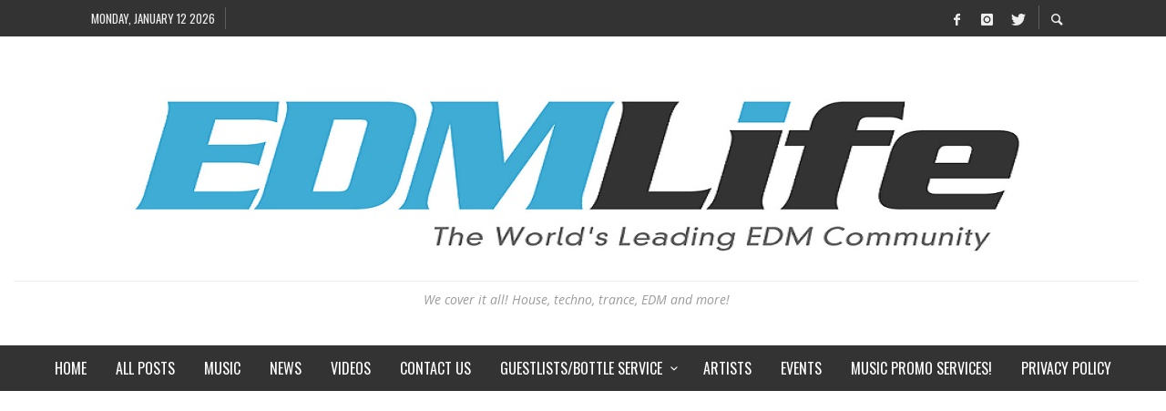

--- FILE ---
content_type: text/html; charset=UTF-8
request_url: https://edmlife.com/camp-flog-gnaw-carnival-announces-lineup-for-halloween-weekend-show-in-los-angeles/
body_size: 41284
content:
<!DOCTYPE html>
<html class="no-js"  itemscope itemtype="https://schema.org/Article"  lang="en-US">
	<head>
		<!-- Site Meta -->

<meta charset="UTF-8">

<link rel="pingback" href="https://edmlife.com/xmlrpc.php">

<meta name="viewport" content="width=device-width,initial-scale=1.0,user-scalable=yes">

<!-- End Site Meta -->		
		<title>Camp Flog Gnaw Carnival announces lineup for Halloween weekend show in Los Angeles &#8211; EDM Life</title>
          <script>
            (function(d){
              var js, id = 'powr-js', ref = d.getElementsByTagName('script')[0];
              if (d.getElementById(id)) {return;}
              js = d.createElement('script'); js.id = id; js.async = true;
              js.src = '//www.powr.io/powr.js';
              js.setAttribute('powr-token','GkYzmh8eBH1475217083');
              js.setAttribute('external-type','wordpress');
              ref.parentNode.insertBefore(js, ref);
            }(document));
          </script>
          <meta name='robots' content='max-image-preview:large' />
<link rel='dns-prefetch' href='//www.googletagmanager.com' />
<link rel='dns-prefetch' href='//fonts.googleapis.com' />
<link rel="alternate" type="application/rss+xml" title="EDM Life &raquo; Feed" href="https://edmlife.com/feed/" />
<link rel="alternate" type="application/rss+xml" title="EDM Life &raquo; Comments Feed" href="https://edmlife.com/comments/feed/" />
<link rel="alternate" type="text/calendar" title="EDM Life &raquo; iCal Feed" href="https://edmlife.com/events/?ical=1" />
<link rel="alternate" title="oEmbed (JSON)" type="application/json+oembed" href="https://edmlife.com/wp-json/oembed/1.0/embed?url=https%3A%2F%2Fedmlife.com%2Fcamp-flog-gnaw-carnival-announces-lineup-for-halloween-weekend-show-in-los-angeles%2F" />
<link rel="alternate" title="oEmbed (XML)" type="text/xml+oembed" href="https://edmlife.com/wp-json/oembed/1.0/embed?url=https%3A%2F%2Fedmlife.com%2Fcamp-flog-gnaw-carnival-announces-lineup-for-halloween-weekend-show-in-los-angeles%2F&#038;format=xml" />
<style id='wp-img-auto-sizes-contain-inline-css' type='text/css'>
img:is([sizes=auto i],[sizes^="auto," i]){contain-intrinsic-size:3000px 1500px}
/*# sourceURL=wp-img-auto-sizes-contain-inline-css */
</style>
<link rel='stylesheet' id='sbi_styles-css' href='https://edmlife.com/wp-content/plugins/instagram-feed/css/sbi-styles.min.css?ver=6.10.0' type='text/css' media='all' />
<style id='wp-emoji-styles-inline-css' type='text/css'>

	img.wp-smiley, img.emoji {
		display: inline !important;
		border: none !important;
		box-shadow: none !important;
		height: 1em !important;
		width: 1em !important;
		margin: 0 0.07em !important;
		vertical-align: -0.1em !important;
		background: none !important;
		padding: 0 !important;
	}
/*# sourceURL=wp-emoji-styles-inline-css */
</style>
<link rel='stylesheet' id='wp-block-library-css' href='https://edmlife.com/wp-includes/css/dist/block-library/style.min.css?ver=6.9' type='text/css' media='all' />
<style id='wp-block-image-inline-css' type='text/css'>
.wp-block-image>a,.wp-block-image>figure>a{display:inline-block}.wp-block-image img{box-sizing:border-box;height:auto;max-width:100%;vertical-align:bottom}@media not (prefers-reduced-motion){.wp-block-image img.hide{visibility:hidden}.wp-block-image img.show{animation:show-content-image .4s}}.wp-block-image[style*=border-radius] img,.wp-block-image[style*=border-radius]>a{border-radius:inherit}.wp-block-image.has-custom-border img{box-sizing:border-box}.wp-block-image.aligncenter{text-align:center}.wp-block-image.alignfull>a,.wp-block-image.alignwide>a{width:100%}.wp-block-image.alignfull img,.wp-block-image.alignwide img{height:auto;width:100%}.wp-block-image .aligncenter,.wp-block-image .alignleft,.wp-block-image .alignright,.wp-block-image.aligncenter,.wp-block-image.alignleft,.wp-block-image.alignright{display:table}.wp-block-image .aligncenter>figcaption,.wp-block-image .alignleft>figcaption,.wp-block-image .alignright>figcaption,.wp-block-image.aligncenter>figcaption,.wp-block-image.alignleft>figcaption,.wp-block-image.alignright>figcaption{caption-side:bottom;display:table-caption}.wp-block-image .alignleft{float:left;margin:.5em 1em .5em 0}.wp-block-image .alignright{float:right;margin:.5em 0 .5em 1em}.wp-block-image .aligncenter{margin-left:auto;margin-right:auto}.wp-block-image :where(figcaption){margin-bottom:1em;margin-top:.5em}.wp-block-image.is-style-circle-mask img{border-radius:9999px}@supports ((-webkit-mask-image:none) or (mask-image:none)) or (-webkit-mask-image:none){.wp-block-image.is-style-circle-mask img{border-radius:0;-webkit-mask-image:url('data:image/svg+xml;utf8,<svg viewBox="0 0 100 100" xmlns="http://www.w3.org/2000/svg"><circle cx="50" cy="50" r="50"/></svg>');mask-image:url('data:image/svg+xml;utf8,<svg viewBox="0 0 100 100" xmlns="http://www.w3.org/2000/svg"><circle cx="50" cy="50" r="50"/></svg>');mask-mode:alpha;-webkit-mask-position:center;mask-position:center;-webkit-mask-repeat:no-repeat;mask-repeat:no-repeat;-webkit-mask-size:contain;mask-size:contain}}:root :where(.wp-block-image.is-style-rounded img,.wp-block-image .is-style-rounded img){border-radius:9999px}.wp-block-image figure{margin:0}.wp-lightbox-container{display:flex;flex-direction:column;position:relative}.wp-lightbox-container img{cursor:zoom-in}.wp-lightbox-container img:hover+button{opacity:1}.wp-lightbox-container button{align-items:center;backdrop-filter:blur(16px) saturate(180%);background-color:#5a5a5a40;border:none;border-radius:4px;cursor:zoom-in;display:flex;height:20px;justify-content:center;opacity:0;padding:0;position:absolute;right:16px;text-align:center;top:16px;width:20px;z-index:100}@media not (prefers-reduced-motion){.wp-lightbox-container button{transition:opacity .2s ease}}.wp-lightbox-container button:focus-visible{outline:3px auto #5a5a5a40;outline:3px auto -webkit-focus-ring-color;outline-offset:3px}.wp-lightbox-container button:hover{cursor:pointer;opacity:1}.wp-lightbox-container button:focus{opacity:1}.wp-lightbox-container button:focus,.wp-lightbox-container button:hover,.wp-lightbox-container button:not(:hover):not(:active):not(.has-background){background-color:#5a5a5a40;border:none}.wp-lightbox-overlay{box-sizing:border-box;cursor:zoom-out;height:100vh;left:0;overflow:hidden;position:fixed;top:0;visibility:hidden;width:100%;z-index:100000}.wp-lightbox-overlay .close-button{align-items:center;cursor:pointer;display:flex;justify-content:center;min-height:40px;min-width:40px;padding:0;position:absolute;right:calc(env(safe-area-inset-right) + 16px);top:calc(env(safe-area-inset-top) + 16px);z-index:5000000}.wp-lightbox-overlay .close-button:focus,.wp-lightbox-overlay .close-button:hover,.wp-lightbox-overlay .close-button:not(:hover):not(:active):not(.has-background){background:none;border:none}.wp-lightbox-overlay .lightbox-image-container{height:var(--wp--lightbox-container-height);left:50%;overflow:hidden;position:absolute;top:50%;transform:translate(-50%,-50%);transform-origin:top left;width:var(--wp--lightbox-container-width);z-index:9999999999}.wp-lightbox-overlay .wp-block-image{align-items:center;box-sizing:border-box;display:flex;height:100%;justify-content:center;margin:0;position:relative;transform-origin:0 0;width:100%;z-index:3000000}.wp-lightbox-overlay .wp-block-image img{height:var(--wp--lightbox-image-height);min-height:var(--wp--lightbox-image-height);min-width:var(--wp--lightbox-image-width);width:var(--wp--lightbox-image-width)}.wp-lightbox-overlay .wp-block-image figcaption{display:none}.wp-lightbox-overlay button{background:none;border:none}.wp-lightbox-overlay .scrim{background-color:#fff;height:100%;opacity:.9;position:absolute;width:100%;z-index:2000000}.wp-lightbox-overlay.active{visibility:visible}@media not (prefers-reduced-motion){.wp-lightbox-overlay.active{animation:turn-on-visibility .25s both}.wp-lightbox-overlay.active img{animation:turn-on-visibility .35s both}.wp-lightbox-overlay.show-closing-animation:not(.active){animation:turn-off-visibility .35s both}.wp-lightbox-overlay.show-closing-animation:not(.active) img{animation:turn-off-visibility .25s both}.wp-lightbox-overlay.zoom.active{animation:none;opacity:1;visibility:visible}.wp-lightbox-overlay.zoom.active .lightbox-image-container{animation:lightbox-zoom-in .4s}.wp-lightbox-overlay.zoom.active .lightbox-image-container img{animation:none}.wp-lightbox-overlay.zoom.active .scrim{animation:turn-on-visibility .4s forwards}.wp-lightbox-overlay.zoom.show-closing-animation:not(.active){animation:none}.wp-lightbox-overlay.zoom.show-closing-animation:not(.active) .lightbox-image-container{animation:lightbox-zoom-out .4s}.wp-lightbox-overlay.zoom.show-closing-animation:not(.active) .lightbox-image-container img{animation:none}.wp-lightbox-overlay.zoom.show-closing-animation:not(.active) .scrim{animation:turn-off-visibility .4s forwards}}@keyframes show-content-image{0%{visibility:hidden}99%{visibility:hidden}to{visibility:visible}}@keyframes turn-on-visibility{0%{opacity:0}to{opacity:1}}@keyframes turn-off-visibility{0%{opacity:1;visibility:visible}99%{opacity:0;visibility:visible}to{opacity:0;visibility:hidden}}@keyframes lightbox-zoom-in{0%{transform:translate(calc((-100vw + var(--wp--lightbox-scrollbar-width))/2 + var(--wp--lightbox-initial-left-position)),calc(-50vh + var(--wp--lightbox-initial-top-position))) scale(var(--wp--lightbox-scale))}to{transform:translate(-50%,-50%) scale(1)}}@keyframes lightbox-zoom-out{0%{transform:translate(-50%,-50%) scale(1);visibility:visible}99%{visibility:visible}to{transform:translate(calc((-100vw + var(--wp--lightbox-scrollbar-width))/2 + var(--wp--lightbox-initial-left-position)),calc(-50vh + var(--wp--lightbox-initial-top-position))) scale(var(--wp--lightbox-scale));visibility:hidden}}
/*# sourceURL=https://edmlife.com/wp-includes/blocks/image/style.min.css */
</style>
<style id='global-styles-inline-css' type='text/css'>
:root{--wp--preset--aspect-ratio--square: 1;--wp--preset--aspect-ratio--4-3: 4/3;--wp--preset--aspect-ratio--3-4: 3/4;--wp--preset--aspect-ratio--3-2: 3/2;--wp--preset--aspect-ratio--2-3: 2/3;--wp--preset--aspect-ratio--16-9: 16/9;--wp--preset--aspect-ratio--9-16: 9/16;--wp--preset--color--black: #000000;--wp--preset--color--cyan-bluish-gray: #abb8c3;--wp--preset--color--white: #ffffff;--wp--preset--color--pale-pink: #f78da7;--wp--preset--color--vivid-red: #cf2e2e;--wp--preset--color--luminous-vivid-orange: #ff6900;--wp--preset--color--luminous-vivid-amber: #fcb900;--wp--preset--color--light-green-cyan: #7bdcb5;--wp--preset--color--vivid-green-cyan: #00d084;--wp--preset--color--pale-cyan-blue: #8ed1fc;--wp--preset--color--vivid-cyan-blue: #0693e3;--wp--preset--color--vivid-purple: #9b51e0;--wp--preset--gradient--vivid-cyan-blue-to-vivid-purple: linear-gradient(135deg,rgb(6,147,227) 0%,rgb(155,81,224) 100%);--wp--preset--gradient--light-green-cyan-to-vivid-green-cyan: linear-gradient(135deg,rgb(122,220,180) 0%,rgb(0,208,130) 100%);--wp--preset--gradient--luminous-vivid-amber-to-luminous-vivid-orange: linear-gradient(135deg,rgb(252,185,0) 0%,rgb(255,105,0) 100%);--wp--preset--gradient--luminous-vivid-orange-to-vivid-red: linear-gradient(135deg,rgb(255,105,0) 0%,rgb(207,46,46) 100%);--wp--preset--gradient--very-light-gray-to-cyan-bluish-gray: linear-gradient(135deg,rgb(238,238,238) 0%,rgb(169,184,195) 100%);--wp--preset--gradient--cool-to-warm-spectrum: linear-gradient(135deg,rgb(74,234,220) 0%,rgb(151,120,209) 20%,rgb(207,42,186) 40%,rgb(238,44,130) 60%,rgb(251,105,98) 80%,rgb(254,248,76) 100%);--wp--preset--gradient--blush-light-purple: linear-gradient(135deg,rgb(255,206,236) 0%,rgb(152,150,240) 100%);--wp--preset--gradient--blush-bordeaux: linear-gradient(135deg,rgb(254,205,165) 0%,rgb(254,45,45) 50%,rgb(107,0,62) 100%);--wp--preset--gradient--luminous-dusk: linear-gradient(135deg,rgb(255,203,112) 0%,rgb(199,81,192) 50%,rgb(65,88,208) 100%);--wp--preset--gradient--pale-ocean: linear-gradient(135deg,rgb(255,245,203) 0%,rgb(182,227,212) 50%,rgb(51,167,181) 100%);--wp--preset--gradient--electric-grass: linear-gradient(135deg,rgb(202,248,128) 0%,rgb(113,206,126) 100%);--wp--preset--gradient--midnight: linear-gradient(135deg,rgb(2,3,129) 0%,rgb(40,116,252) 100%);--wp--preset--font-size--small: 13px;--wp--preset--font-size--medium: 20px;--wp--preset--font-size--large: 36px;--wp--preset--font-size--x-large: 42px;--wp--preset--spacing--20: 0.44rem;--wp--preset--spacing--30: 0.67rem;--wp--preset--spacing--40: 1rem;--wp--preset--spacing--50: 1.5rem;--wp--preset--spacing--60: 2.25rem;--wp--preset--spacing--70: 3.38rem;--wp--preset--spacing--80: 5.06rem;--wp--preset--shadow--natural: 6px 6px 9px rgba(0, 0, 0, 0.2);--wp--preset--shadow--deep: 12px 12px 50px rgba(0, 0, 0, 0.4);--wp--preset--shadow--sharp: 6px 6px 0px rgba(0, 0, 0, 0.2);--wp--preset--shadow--outlined: 6px 6px 0px -3px rgb(255, 255, 255), 6px 6px rgb(0, 0, 0);--wp--preset--shadow--crisp: 6px 6px 0px rgb(0, 0, 0);}:where(.is-layout-flex){gap: 0.5em;}:where(.is-layout-grid){gap: 0.5em;}body .is-layout-flex{display: flex;}.is-layout-flex{flex-wrap: wrap;align-items: center;}.is-layout-flex > :is(*, div){margin: 0;}body .is-layout-grid{display: grid;}.is-layout-grid > :is(*, div){margin: 0;}:where(.wp-block-columns.is-layout-flex){gap: 2em;}:where(.wp-block-columns.is-layout-grid){gap: 2em;}:where(.wp-block-post-template.is-layout-flex){gap: 1.25em;}:where(.wp-block-post-template.is-layout-grid){gap: 1.25em;}.has-black-color{color: var(--wp--preset--color--black) !important;}.has-cyan-bluish-gray-color{color: var(--wp--preset--color--cyan-bluish-gray) !important;}.has-white-color{color: var(--wp--preset--color--white) !important;}.has-pale-pink-color{color: var(--wp--preset--color--pale-pink) !important;}.has-vivid-red-color{color: var(--wp--preset--color--vivid-red) !important;}.has-luminous-vivid-orange-color{color: var(--wp--preset--color--luminous-vivid-orange) !important;}.has-luminous-vivid-amber-color{color: var(--wp--preset--color--luminous-vivid-amber) !important;}.has-light-green-cyan-color{color: var(--wp--preset--color--light-green-cyan) !important;}.has-vivid-green-cyan-color{color: var(--wp--preset--color--vivid-green-cyan) !important;}.has-pale-cyan-blue-color{color: var(--wp--preset--color--pale-cyan-blue) !important;}.has-vivid-cyan-blue-color{color: var(--wp--preset--color--vivid-cyan-blue) !important;}.has-vivid-purple-color{color: var(--wp--preset--color--vivid-purple) !important;}.has-black-background-color{background-color: var(--wp--preset--color--black) !important;}.has-cyan-bluish-gray-background-color{background-color: var(--wp--preset--color--cyan-bluish-gray) !important;}.has-white-background-color{background-color: var(--wp--preset--color--white) !important;}.has-pale-pink-background-color{background-color: var(--wp--preset--color--pale-pink) !important;}.has-vivid-red-background-color{background-color: var(--wp--preset--color--vivid-red) !important;}.has-luminous-vivid-orange-background-color{background-color: var(--wp--preset--color--luminous-vivid-orange) !important;}.has-luminous-vivid-amber-background-color{background-color: var(--wp--preset--color--luminous-vivid-amber) !important;}.has-light-green-cyan-background-color{background-color: var(--wp--preset--color--light-green-cyan) !important;}.has-vivid-green-cyan-background-color{background-color: var(--wp--preset--color--vivid-green-cyan) !important;}.has-pale-cyan-blue-background-color{background-color: var(--wp--preset--color--pale-cyan-blue) !important;}.has-vivid-cyan-blue-background-color{background-color: var(--wp--preset--color--vivid-cyan-blue) !important;}.has-vivid-purple-background-color{background-color: var(--wp--preset--color--vivid-purple) !important;}.has-black-border-color{border-color: var(--wp--preset--color--black) !important;}.has-cyan-bluish-gray-border-color{border-color: var(--wp--preset--color--cyan-bluish-gray) !important;}.has-white-border-color{border-color: var(--wp--preset--color--white) !important;}.has-pale-pink-border-color{border-color: var(--wp--preset--color--pale-pink) !important;}.has-vivid-red-border-color{border-color: var(--wp--preset--color--vivid-red) !important;}.has-luminous-vivid-orange-border-color{border-color: var(--wp--preset--color--luminous-vivid-orange) !important;}.has-luminous-vivid-amber-border-color{border-color: var(--wp--preset--color--luminous-vivid-amber) !important;}.has-light-green-cyan-border-color{border-color: var(--wp--preset--color--light-green-cyan) !important;}.has-vivid-green-cyan-border-color{border-color: var(--wp--preset--color--vivid-green-cyan) !important;}.has-pale-cyan-blue-border-color{border-color: var(--wp--preset--color--pale-cyan-blue) !important;}.has-vivid-cyan-blue-border-color{border-color: var(--wp--preset--color--vivid-cyan-blue) !important;}.has-vivid-purple-border-color{border-color: var(--wp--preset--color--vivid-purple) !important;}.has-vivid-cyan-blue-to-vivid-purple-gradient-background{background: var(--wp--preset--gradient--vivid-cyan-blue-to-vivid-purple) !important;}.has-light-green-cyan-to-vivid-green-cyan-gradient-background{background: var(--wp--preset--gradient--light-green-cyan-to-vivid-green-cyan) !important;}.has-luminous-vivid-amber-to-luminous-vivid-orange-gradient-background{background: var(--wp--preset--gradient--luminous-vivid-amber-to-luminous-vivid-orange) !important;}.has-luminous-vivid-orange-to-vivid-red-gradient-background{background: var(--wp--preset--gradient--luminous-vivid-orange-to-vivid-red) !important;}.has-very-light-gray-to-cyan-bluish-gray-gradient-background{background: var(--wp--preset--gradient--very-light-gray-to-cyan-bluish-gray) !important;}.has-cool-to-warm-spectrum-gradient-background{background: var(--wp--preset--gradient--cool-to-warm-spectrum) !important;}.has-blush-light-purple-gradient-background{background: var(--wp--preset--gradient--blush-light-purple) !important;}.has-blush-bordeaux-gradient-background{background: var(--wp--preset--gradient--blush-bordeaux) !important;}.has-luminous-dusk-gradient-background{background: var(--wp--preset--gradient--luminous-dusk) !important;}.has-pale-ocean-gradient-background{background: var(--wp--preset--gradient--pale-ocean) !important;}.has-electric-grass-gradient-background{background: var(--wp--preset--gradient--electric-grass) !important;}.has-midnight-gradient-background{background: var(--wp--preset--gradient--midnight) !important;}.has-small-font-size{font-size: var(--wp--preset--font-size--small) !important;}.has-medium-font-size{font-size: var(--wp--preset--font-size--medium) !important;}.has-large-font-size{font-size: var(--wp--preset--font-size--large) !important;}.has-x-large-font-size{font-size: var(--wp--preset--font-size--x-large) !important;}
/*# sourceURL=global-styles-inline-css */
</style>

<style id='classic-theme-styles-inline-css' type='text/css'>
/*! This file is auto-generated */
.wp-block-button__link{color:#fff;background-color:#32373c;border-radius:9999px;box-shadow:none;text-decoration:none;padding:calc(.667em + 2px) calc(1.333em + 2px);font-size:1.125em}.wp-block-file__button{background:#32373c;color:#fff;text-decoration:none}
/*# sourceURL=/wp-includes/css/classic-themes.min.css */
</style>
<link rel='stylesheet' id='ctf_styles-css' href='https://edmlife.com/wp-content/plugins/custom-twitter-feeds/css/ctf-styles.min.css?ver=2.3.1' type='text/css' media='all' />
<link rel='stylesheet' id='social-icon-css' href='https://edmlife.com/wp-content/themes/presso/font-icons/social-icons/css/zocial.css?ver=6.9' type='text/css' media='all' />
<link rel='stylesheet' id='entypo-icon-css' href='https://edmlife.com/wp-content/themes/presso/font-icons/entypo/css/entypo.css?ver=6.9' type='text/css' media='all' />
<link rel='stylesheet' id='slick-css' href='https://edmlife.com/wp-content/themes/presso/js/slick/slick.css?ver=6.9' type='text/css' media='all' />
<link rel='stylesheet' id='slick-theme-css' href='https://edmlife.com/wp-content/themes/presso/js/slick/slick-theme.css?ver=6.9' type='text/css' media='all' />
<link rel='stylesheet' id='presso-css-theme-css' href='https://edmlife.com/wp-content/themes/presso/style.css?ver=3.3.4' type='text/css' media='all' />
<style id='presso-css-theme-inline-css' type='text/css'>

		/* Color */
		.vw-hamburger-icon, .vw-hamburger-icon::before, .vw-hamburger-icon::after {
			background-color: #191919;
		}

		.vw-menu-main .main-menu-link span:before {
			background-color: #ffffff;
		}



		/* Header Font Family */

		.vw-title-area__post-meta,
		.vw-header-font-family,
		.vw-about-author__tagline,
		#wp-calendar thead,
		#wp-calendar tfoot,
		.vw-menu-main .sub-menu-link > span,
		.vw-menu-top,
		.vw-post-box__meta,
		.vw-pagination,
		.vw-page-links,
		.vw-categories,
		.vw-post-meta,
		.vw-category-list__count,
		nav.woocommerce-pagination {
			font-family: Oswald;
		}

		
		.button, input[type="button"], input[type="reset"], input[type="submit"], .vw-button,
		.woocommerce a.button, .woocommerce button.button, .woocommerce input.button, .woocommerce #respond input#submit,
		.woocommerce-page a.button, .woocommerce-page button.button, .woocommerce-page input.button, .woocommerce-page #respond input#submit,
		.widget_tag_cloud a,
		.vw-tagline,
		.vw-review__item-title,
		.vw-review__total,
		.vw-super-title,
		.vw-social-counter__count,
		.vw-tab-title,
		.wc-tabs {
			font-family: Oswald;
			font-weight: 700;
						font-style: ;
						letter-spacing: 0px;
			text-transform: uppercase;
		}


		/* Font size */
		@media (min-width: 992px) {
			.vw-about-author__name,
			.vw-related-posts__title,
			.vw-our-picks-posts__title,
			.vw-post-comments-title,
			.vw-comments-title {
		        font-size: 36px;
		    }
		}



		/* Border */
		body hr,
		body .widget + .widget,
		body .vw-main-post:not(:last-child), body .vw-about-author:not(:last-child), body .vw-related-posts:not(:last-child), body .vw-our-picks-posts:not(:last-child), body .vw-post-navigation:not(:last-child), body .vw-comments-area:not(:last-child), body .vw-post-footer-section-custom:not(:last-child) {
			border-color: #333;
			border-width: 6px;

					}

		body .vw-pagination,
		body .vwspc-section-post-box:not(:first-child) .vwspc-section-content > :first-child, body .vwspc-section-post-box-sidebar:not(:first-child) .vwspc-section-content > :first-child, body .vwspc-section-2-sidebars-section .widget:first-child, body .vwspc-section-3-sidebars-section .widget:first-child, body .vwspc-section-custom-section:not(:first-child) .vwspc-section-content > :first-child, body .vwspc-section:not(:first-child) body .vwspc-section-sidebar .widget:first-child {
			border-color: #333;
			border-width: 6px;

					}

		/* Mobile Logo */
		@media (max-width: 767px) {
			div.vw-header__logo {
				padding-top: 25px;
				padding-bottom: 25px;
				padding-left: 0;
				padding-right: 0;
			}
		}

		/* Accent */

		.vw-post-content a {
		  color: #3facd6;
		}

		/* Accent - Auto generated */
		.vw-footer-sidebar .widget-title, .vw-menu-mobile .menu-link:hover, .vw-404-box__hero-title, .vw-accordion .ui-state-hover span, .vw-404-text {
  color: #3facd6; }

.vw-post-content th, .vw-comment__content th, .no-touch button:hover, .no-touch input[type="button"]:hover, .no-touch input[type="reset"]:hover, .no-touch input[type="submit"]:hover, .no-touch .woocommerce a.button:hover, .no-touch .woocommerce button.button:hover, .no-touch .woocommerce input.button:hover, .no-touch .woocommerce #respond input#submit:hover, .no-touch .woocommerce-page a.button:hover, .no-touch .woocommerce-page button.button:hover, .no-touch .woocommerce-page input.button:hover, .no-touch .woocommerce-page #respond input#submit:hover, .no-touch .vw-button:hover, .vw-button--accent, .no-touch .vw-button--outline.vw-button:hover, .vw-top-bar .vw-social-icon:hover, .vw-title-area__nav-button:hover, .vw-menu-top .menu-item:hover, .vw-menu-main .menu-item:hover, .vw-menu-top .main-menu-link:hover, .vw-menu-main .main-menu-link:hover, .vw-pagination__links .page-numbers.current, .vw-post-box--block-d .vw-post-views, .vw-post-box--slide-1:hover .vw-post-box__read-more, .vw-categories a, .vw-page-links > span:not(:first-child), .vw-scroll-to-top, .vw-content-slider .slick-prev, .vw-content-slider .slick-next, .vw-dropcap-circle, .vw-dropcap-box, .vw-review--points .vw-review__item-score-bar, .vw-review--percentage .vw-review__item-score-bar, .vw-review-summary, .sk-folding-cube .sk-cube:before, #wp-calendar tbody td:hover, .widget_product_tag_cloud .tagcloud a:hover, .widget_tag_cloud .tagcloud a:hover, .vw-category-list__count, .widget #sb_instagram .sbi_follow_btn a {
  background-color: #3facd6; }
.vw-footer-sidebar .widget-title, .vw-menu-mobile .menu-link:hover, .vw-404-box__hero-title, .vw-accordion .ui-state-hover span, .vw-404-text {
		color: #3facd6; }

		.vw-post-content th, .vw-comment__content th, .no-touch button:hover, .no-touch input[type="button"]:hover, .no-touch input[type="reset"]:hover, .no-touch input[type="submit"]:hover, .no-touch .woocommerce a.button:hover, .no-touch .woocommerce button.button:hover, .no-touch .woocommerce input.button:hover, .no-touch .woocommerce #respond input#submit:hover, .no-touch .woocommerce-page a.button:hover, .no-touch .woocommerce-page button.button:hover, .no-touch .woocommerce-page input.button:hover, .no-touch .woocommerce-page #respond input#submit:hover, .no-touch .vw-button:hover, .vw-button--accent, .no-touch .vw-button--outline.vw-button:hover, .vw-top-bar .vw-social-icon:hover, .vw-title-area__nav-button:hover, .vw-menu-top .menu-item:hover, .vw-menu-main .menu-item:hover, .vw-menu-top .main-menu-link:hover, .vw-menu-main .main-menu-link:hover, .vw-pagination__links .page-numbers.current, .vw-post-box--block-d .vw-post-views, .vw-post-box--slide-1:hover .vw-post-box__read-more, .vw-categories a, .vw-page-links > span:not(:first-child), .vw-scroll-to-top, .vw-content-slider .slick-prev, .vw-content-slider .slick-next, .vw-dropcap-circle, .vw-dropcap-box, .vw-review--points .vw-review__item-score-bar, .vw-review--percentage .vw-review__item-score-bar, .vw-review-summary, .sk-folding-cube .sk-cube:before, #wp-calendar tbody td:hover, .widget_product_tag_cloud .tagcloud a:hover, .widget_tag_cloud .tagcloud a:hover, .vw-category-list__count, .widget #sb_instagram .sbi_follow_btn a {
		background-color: #3facd6; }

		
		
/*# sourceURL=presso-css-theme-inline-css */
</style>
<link rel='stylesheet' id='cn-public-css' href='//edmlife.com/wp-content/plugins/connections/assets/dist/frontend/style.css?ver=10.4.65-1715048663' type='text/css' media='all' />
<link rel='stylesheet' id='cnt-profile-css' href='//edmlife.com/wp-content/plugins/connections/templates/profile/profile.css?ver=3.0' type='text/css' media='all' />
<link rel='stylesheet' id='redux-google-fonts-presso_options-css' href='https://fonts.googleapis.com/css?family=Oswald%3A200%2C300%2C400%2C500%2C600%2C700%7COpen+Sans%3A300%2C400%2C600%2C700%2C800%2C300italic%2C400italic%2C600italic%2C700italic%2C800italic&#038;ver=1759194716' type='text/css' media='all' />
<link rel='stylesheet' id='cn-brandicons-css' href='//edmlife.com/wp-content/plugins/connections/assets/vendor/icomoon-brands/style.css?ver=10.4.65' type='text/css' media='all' />
<link rel='stylesheet' id='cn-chosen-css' href='//edmlife.com/wp-content/plugins/connections/assets/vendor/chosen/chosen.min.css?ver=1.8.7' type='text/css' media='all' />
<script type="text/javascript" src="https://edmlife.com/wp-includes/js/jquery/jquery.min.js?ver=3.7.1" id="jquery-core-js"></script>
<script type="text/javascript" src="https://edmlife.com/wp-includes/js/jquery/jquery-migrate.min.js?ver=3.4.1" id="jquery-migrate-js"></script>

<!-- Google tag (gtag.js) snippet added by Site Kit -->
<!-- Google Analytics snippet added by Site Kit -->
<script type="text/javascript" src="https://www.googletagmanager.com/gtag/js?id=GT-KTTM3RS" id="google_gtagjs-js" async></script>
<script type="text/javascript" id="google_gtagjs-js-after">
/* <![CDATA[ */
window.dataLayer = window.dataLayer || [];function gtag(){dataLayer.push(arguments);}
gtag("set","linker",{"domains":["edmlife.com"]});
gtag("js", new Date());
gtag("set", "developer_id.dZTNiMT", true);
gtag("config", "GT-KTTM3RS");
//# sourceURL=google_gtagjs-js-after
/* ]]> */
</script>
<link rel="https://api.w.org/" href="https://edmlife.com/wp-json/" /><link rel="alternate" title="JSON" type="application/json" href="https://edmlife.com/wp-json/wp/v2/posts/9281" /><link rel="EditURI" type="application/rsd+xml" title="RSD" href="https://edmlife.com/xmlrpc.php?rsd" />
<meta name="generator" content="WordPress 6.9" />
<link rel="canonical" href="https://edmlife.com/camp-flog-gnaw-carnival-announces-lineup-for-halloween-weekend-show-in-los-angeles/" />
<link rel='shortlink' href='https://edmlife.com/?p=9281' />
<meta name="twitter:card" content="summary_large_image" /><meta name="twitter:title" content="Camp Flog Gnaw Carnival announces lineup for Halloween weekend show in Los Angeles" /><meta name="twitter:description" content="Justice and Lana del Rey headline Tyler the Creator&amp;#8217;s growing Camp Flog Gnaw Carnival hosted this year at Exposition Park (LA Coliseum) grounds. Alison Wonderland also is on the bill ..." /><meta name="twitter:image" content="https://edmlife.com/wp-content/uploads/2017/08/camp-flog-gnaw-2017.jpg" /><meta property="og:type" content="article" /><meta property="og:title" content="Camp Flog Gnaw Carnival announces lineup for Halloween weekend show in Los Angeles" /><meta property="og:description" content="Justice and Lana del Rey headline Tyler the Creator&amp;#8217;s growing Camp Flog Gnaw Carnival hosted this year at Exposition Park (LA Coliseum) grounds. Alison Wonderland also is on the bill ..." /><meta property="og:image" content="https://edmlife.com/wp-content/uploads/2017/08/camp-flog-gnaw-2017.jpg" /><meta name="generator" content="Site Kit by Google 1.168.0" /><meta name="tec-api-version" content="v1"><meta name="tec-api-origin" content="https://edmlife.com"><link rel="alternate" href="https://edmlife.com/wp-json/tribe/events/v1/" />		<!-- Facebook Integration -->

		<meta property="og:site_name" content="EDM Life">

					<meta property="og:title" content="Camp Flog Gnaw Carnival announces lineup for Halloween weekend show in Los Angeles">
			<meta property="og:description" content="Justice and Lana del Rey headline Tyler the Creator&#8217;s growing Camp Flog Gnaw Carnival hosted this year at Exposition Park (LA Coliseum) grounds. Alison Wonderland also is on the bill ...">
			<meta property="og:url" content="https://edmlife.com/camp-flog-gnaw-carnival-announces-lineup-for-halloween-weekend-show-in-los-angeles/"/>
						<meta property="og:image" content="https://edmlife.com/wp-content/uploads/2017/08/camp-flog-gnaw-2017.jpg" />
						
		
		<!-- End Facebook Integration -->
		<script async src="https://pagead2.googlesyndication.com/pagead/js/adsbygoogle.js?client=ca-pub-4855002649482771"
     crossorigin="anonymous"></script>		<style id="vw-custom-font" type="text/css">
						
					</style>
		<style type="text/css" title="dynamic-css" class="options-output">.vw-content-area{background-color:#ffffff;}h1, h2, h3, h4, h5, h6, .vw-header-font,#wp-calendar caption,.vw-accordion-header-text,.vw-review-item-title,.vw-previous-link-page, .vw-next-link-page,.vw-quote,blockquote,.vw-comment__author,.widget_shopping_cart_content .mini_cart_item a:nth-child(2),.vw-post-content .vw-post-box__link{font-family:Oswald;text-transform:uppercase;letter-spacing:0px;font-weight:700;font-style:normal;color:#333;}h1{font-size:36px;}h2{font-size:30px;}h3{font-size:24px;}h4{font-size:18px;}h5{font-size:14px;}h6{font-size:12px;}body,cite,.vw-quote-cite{font-family:"Open Sans";font-weight:400;font-style:normal;color:#666;font-size:14px;}.vw-top-bar{font-family:Oswald;letter-spacing:0px;font-weight:400;font-style:normal;font-size:13px;}.widget-title{font-family:Oswald;letter-spacing:1px;font-weight:700;font-style:normal;color:#333;font-size:33px;}body .vwspc-section-title{font-family:Oswald;letter-spacing:1px;font-weight:700;font-style:normal;color:#333;font-size:33px;}.vw-super-title{font-size:13px;}.vw-post-box .vw-post-box__meta{font-size:11px;}.vw-categories{font-size:11px;}.vw-header__logo{padding-top:42px;padding-right:30px;padding-bottom:42px;padding-left:15px;}.vw-site-header__floating{padding-top:11px;padding-bottom:11px;}.vw-header{background:#ffffff;}.vw-header,.vw-header .vw-instant-search i{color:#191919;}.vw-top-bar{background:#333333;}.vw-top-bar{color:#eeeeee;}.vw-menu-main .main-menu-link{font-family:Oswald;text-transform:uppercase;letter-spacing:0px;font-weight:400;font-style:normal;font-size:16px;}.vw-menu-main{background:#333333;}.vw-menu-main .main-menu-link{color:#ffffff;}.vw-menu-main .sub-menu-link{color:#2d2d2d;}.vw-menu-main .sub-menu-wrapper{background:#f7f7f7;}.vw-footer{background-color:#191919;}.vw-footer h1,.vw-footer h2,.vw-footer h3,.vw-footer h4,.vw-footer h5,.vw-footer h6{color:#ffffff;}.vw-footer .widget-title{color:#3facd6;}.vw-footer{color:#9a9a9a;}.vw-bottom-bar{background:#111111;}.vw-bottom-bar{color:#f7f7f7;}</style>	</head>
	<body id="site-top" class="wp-singular post-template-default single single-post postid-9281 single-format-standard wp-theme-presso tribe-no-js vw-site--full-width vw-post-layout-right vw-enable-sticky-menu vw-enable-sticky-sidebar">


		<div class="vw-site">
			<div class="vw-header-area">
				<!-- Top Bar: Default -->
<div class="vw-top-bar vw-top-bar--default">

	<div class="container">
		<div class="vw-bar">
		
						<div class="vw-bar__placeholder vw-bar__placeholder--left vw-today-date">
				Monday, January 12 2026			</div>
			
			<div class="vw-bar__placeholder vw-bar__placeholder--left">
				<!-- Top Menu -->
<nav class="vw-menu-top">
</nav>
<!-- End Top Menu -->			</div>
			
			<div class="vw-bar__placeholder vw-bar__placeholder--right">
				<span class="vw-site-social-links vw-social-icons">		<a class="vw-social-icon vw-icon-social-facebook vw-social-icon--medium" rel="author" href="https://facebook.com/edmlife" title="Facebook" target="_blank">
			<i class="vw-icon icon-social-facebook"></i>
			<span class="vw-social-icon__label">Facebook</span>
		</a>
				<a class="vw-social-icon vw-icon-social-instagram vw-social-icon--medium" rel="author" href="https://instagram.com/edmlife" title="Instagram" target="_blank">
			<i class="vw-icon icon-social-instagram"></i>
			<span class="vw-social-icon__label">Instagram</span>
		</a>
				<a class="vw-social-icon vw-icon-social-twitter vw-social-icon--medium" rel="author" href="https://twitter.com/edmlife" title="Twitter" target="_blank">
			<i class="vw-icon icon-social-twitter"></i>
			<span class="vw-social-icon__label">Twitter</span>
		</a>
		</span>
							<div class="vw-instant-search">
				<a class="vw-instant-search__button" href="https://edmlife.com/search/"><i class="vw-icon icon-entypo-search"></i></a>
			</div>
					</div>

		</div>
	</div>

</div>
<!-- End Top Bar -->
				<!-- Site Header : Default -->
<header class="vw-header vw-header--centered"  itemscope itemtype="https://schema.org/WPHeader" >
	
		<div class="vw-header__inner">

			<div class="vw-header__logo">
				
				
<!-- Logo -->
<div class="vw-logo"  itemscope itemtype="https://schema.org/Organization" >
	
	<a class="vw-logo__link" href="https://edmlife.com/"  itemprop="url" >

									<img class="vw-logo__mobile_image" src="https://edmlife.com/wp-content/uploads/2018/04/EDMLife-1-resized-190-x-36-1.jpg" srcset="https://edmlife.com/wp-content/uploads/2018/04/EDMLife-1-resized-190-x-36-1.jpg 2x" width="190" height="36" alt="EDM Life"  itemprop="mobile_logo" >
			
			<img class="vw-logo__image" src="https://edmlife.com/wp-content/uploads/2019/03/EDMLife-1-resized-2.jpg" srcset="https://edmlife.com/wp-content/uploads/2019/03/EDMLife-1-resized-2.jpg 2x" width="1021" height="214" alt="EDM Life"  itemprop="logo" >

		
					<p class="vw-logo__tagline"  itemprop="description" >We cover it all! House, techno, trance, EDM and more!</p>
		
	</a>

</div>
<!-- End Logo -->
				<div class="vw-mobile-nav-button">
	<button class="hamburger hamburger--spin" type="button">
		<span class="hamburger-box">
			<span class="hamburger-inner"></span>
		</span>
	</button>
</div>
			</div>

			
			<div class="vw-header__main-menu vw-sticky-menu">
				<!-- Main Menu -->
<nav class="vw-menu-main"  itemscope itemtype="https://schema.org/SiteNavigationElement" >

	<ul id="menu-main" class="vw-menu vw-menu-type-mega"><li id="menu-item-7" class="menu-item menu-item-type-custom menu-item-object-custom menu-item-home menu-item-7 menu-item-depth-0 main-menu-item vw-mega-item vw-mega-item--default"><a href="https://edmlife.com/" class=" menu-link main-menu-link"><span>Home</span></a></li>
<li id="menu-item-220" class="menu-item menu-item-type-taxonomy menu-item-object-category current-post-ancestor current-menu-parent current-post-parent menu-item-220 menu-item-depth-0 main-menu-item vw-mega-item vw-mega-item--default"><a href="https://edmlife.com/category/all-posts/" class=" menu-link main-menu-link"><span>All Posts</span></a></li>
<li id="menu-item-8" class="menu-item menu-item-type-taxonomy menu-item-object-category menu-item-8 menu-item-depth-0 main-menu-item vw-mega-item vw-mega-item--default"><a href="https://edmlife.com/category/music/" class=" menu-link main-menu-link"><span>Music</span></a></li>
<li id="menu-item-100" class="menu-item menu-item-type-taxonomy menu-item-object-category current-post-ancestor current-menu-parent current-post-parent menu-item-100 menu-item-depth-0 main-menu-item vw-mega-item vw-mega-item--default"><a href="https://edmlife.com/category/news/" class=" menu-link main-menu-link"><span>News</span></a></li>
<li id="menu-item-101" class="menu-item menu-item-type-taxonomy menu-item-object-category menu-item-101 menu-item-depth-0 main-menu-item vw-mega-item vw-mega-item--default"><a href="https://edmlife.com/category/videos/" class=" menu-link main-menu-link"><span>Videos</span></a></li>
<li id="menu-item-1527" class="menu-item menu-item-type-post_type menu-item-object-page menu-item-1527 menu-item-depth-0 main-menu-item vw-mega-item vw-mega-item--default"><a href="https://edmlife.com/contact-us/" class=" menu-link main-menu-link"><span>Contact Us</span></a></li>
<li id="menu-item-5093" class="menu-item menu-item-type-taxonomy menu-item-object-category menu-item-has-children menu-item-5093 menu-item-depth-0 main-menu-item vw-mega-item vw-mega-item--default"><a href="https://edmlife.com/category/guestlists/" class=" menu-link main-menu-link"><span>Guestlists/Bottle Service</span></a><div class="sub-menu-wrapper">
<ul class="sub-menu">
	<li id="menu-item-5092" class="menu-item menu-item-type-post_type menu-item-object-page menu-item-5092 menu-item-depth-1 sub-menu-item"><a href="https://edmlife.com/avalon-hollywood-presale-tickets-and-guest-list/" class=" menu-link sub-menu-link"><span>Avalon Hollywood presale tickets and guest list</span></a></li>
	<li id="menu-item-2669" class="menu-item menu-item-type-post_type menu-item-object-page menu-item-2669 menu-item-depth-1 sub-menu-item"><a href="https://edmlife.com/academy-la-nightclub-guestlist/" class=" menu-link sub-menu-link"><span>Academy LA Guestlist and Presale Tickets &#038; Discount Codes!</span></a></li>
	<li id="menu-item-7929" class="menu-item menu-item-type-post_type menu-item-object-page menu-item-7929 menu-item-depth-1 sub-menu-item"><a href="https://edmlife.com/exchange-la-presales-tickets-and-guest-list/" class=" menu-link sub-menu-link"><span>Exchange LA Presale Tickets, Guest List and Table Bookings</span></a></li>
	<li id="menu-item-20380" class="menu-item menu-item-type-post_type menu-item-object-page menu-item-20380 menu-item-depth-1 sub-menu-item"><a href="https://edmlife.com/nova-sd-guestlist-and-presale-tickets/" class=" menu-link sub-menu-link"><span>Nova SD Guestlist and Presale Tickets</span></a></li>
	<li id="menu-item-22900" class="menu-item menu-item-type-post_type menu-item-object-page menu-item-22900 menu-item-depth-1 sub-menu-item"><a href="https://edmlife.com/substance-las-vegas-bottle-service-reservations/" class=" menu-link sub-menu-link"><span>Substance Las Vegas Bottle Service Reservations</span></a></li>
	<li id="menu-item-9583" class="menu-item menu-item-type-post_type menu-item-object-page menu-item-9583 menu-item-depth-1 sub-menu-item"><a href="https://edmlife.com/temple-sf-guest-list/" class=" menu-link sub-menu-link"><span>Temple SF guest list</span></a></li>
</ul>
</div>
</li>
<li id="menu-item-22259" class="menu-item menu-item-type-post_type menu-item-object-page menu-item-22259 menu-item-depth-0 main-menu-item vw-mega-item vw-mega-item--default"><a href="https://edmlife.com/artists/" class=" menu-link main-menu-link"><span>Artists</span></a></li>
<li id="menu-item-5985" class="menu-item menu-item-type-custom menu-item-object-custom menu-item-5985 menu-item-depth-0 main-menu-item vw-mega-item vw-mega-item--default"><a href="https://edmlife.com/events" class=" menu-link main-menu-link"><span>Events</span></a></li>
<li id="menu-item-9598" class="menu-item menu-item-type-post_type menu-item-object-page menu-item-9598 menu-item-depth-0 main-menu-item vw-mega-item vw-mega-item--default"><a href="https://edmlife.com/submit-your-song/" class=" menu-link main-menu-link"><span>Music Promo Services!</span></a></li>
<li id="menu-item-12771" class="menu-item menu-item-type-post_type menu-item-object-page menu-item-privacy-policy menu-item-12771 menu-item-depth-0 main-menu-item vw-mega-item vw-mega-item--default"><a href="https://edmlife.com/privacy-policy/" class=" menu-link main-menu-link"><span>Privacy Policy</span></a></li>
 </ul>			
</nav>
<!-- End Main Menu -->			</div>

		</div>

</header>
<!-- End Site Header -->			</div>
			
			

<div class="vw-content-area clearfix vw-content-area--right-sidebar">
	<div class="container">
		<div class="row">

			<main class="vw-content-main" role="main"  itemprop="mainContentOfPage" >

				
					
					
						<article class="vw-main-post post-9281 post type-post status-publish format-standard has-post-thumbnail hentry category-all-posts category-edm-events category-news tag-2-chainz tag-alison-wonderland tag-asap-rocky tag-camp-flog-gnaw-carnival tag-coliseum tag-exposition-park tag-festival tag-halloween tag-hehlani tag-justice tag-kid-cudi tag-lana-del-rey tag-mac-miller tag-migos tag-tyler-the-creator">
						
							<header class="vw-post-header">

								<div class="vw-categories"><a class=" vw-cat-id-50" href="https://edmlife.com/category/all-posts/" title="View all posts in All Posts" rel="category">All Posts</a><a class=" vw-cat-id-50 vw-cat-id-7" href="https://edmlife.com/category/edm-events/" title="View all posts in EDM Events" rel="category">EDM Events</a><a class=" vw-cat-id-50 vw-cat-id-7 vw-cat-id-5" href="https://edmlife.com/category/news/" title="View all posts in News" rel="category">News</a></div>								
								<h1 class="vw-post-title"  itemprop="headline" >Camp Flog Gnaw Carnival announces lineup for Halloween weekend show in Los Angeles</h1>
								
								
								<hr>

								<div class="vw-post-meta vw-bar vw-bar--sm">
									<div class="vw-bar__placeholder vw-bar__placeholder--left">
												<span class="vw-post-author"  itemprop="author" >

			<a class="vw-avatar" href="https://edmlife.com/author/gwasik/" title="Posts by Greg Wasik"><img alt='Greg Wasik' src='https://secure.gravatar.com/avatar/61f6c3079bde8aba04ed7d67f013b2376cba75b613ac1097597983749878068a?s=24&#038;d=mm&#038;r=g' class='avatar avatar-24 photo' height='24' width='24' /></a>
			<a class="vw-post-author__name" href="https://edmlife.com/author/gwasik/" title="Posts by Greg Wasik" rel="author"  itemprop="name" >Greg Wasik</a>

		</span>
												<a href="https://edmlife.com/camp-flog-gnaw-carnival-announces-lineup-for-halloween-weekend-show-in-los-angeles/" class="vw-post-date updated" title="Permalink to Camp Flog Gnaw Carnival announces lineup for Halloween weekend show in Los Angeles" rel="bookmark"><time  itemprop="datePublished"  datetime="2017-08-17T21:39:45-07:00">August 17, 2017</time></a>																			</div>

									<div class="vw-bar__placeholder vw-bar__placeholder--right">
												<div class="vw-post-share">
			<a class="vw-post-share__link vw-post-share__link--facebook" href="https://www.facebook.com/sharer.php?u=https://edmlife.com/camp-flog-gnaw-carnival-announces-lineup-for-halloween-weekend-show-in-los-angeles/"><i class="vw-icon icon-social-facebook"></i></a>
			<a class="vw-post-share__link vw-post-share__link--twitter" href="https://twitter.com/intent/tweet?text=Camp%20Flog%20Gnaw%20Carnival%20announces%20lineup%20for%20Halloween%20weekend%20show%20in%20Los%20Angeles%20-%20https://edmlife.com/camp-flog-gnaw-carnival-announces-lineup-for-halloween-weekend-show-in-los-angeles/"><i class="vw-icon icon-social-twitter"></i></a>
			<a class="vw-post-share__link vw-post-share__link--pinterest" href="https://pinterest.com/pin/create/button/?url=https://edmlife.com/camp-flog-gnaw-carnival-announces-lineup-for-halloween-weekend-show-in-los-angeles/&#038;media=https://edmlife.com/wp-content/uploads/2017/08/camp-flog-gnaw-2017.jpg&#038;description=Camp%20Flog%20Gnaw%20Carnival%20announces%20lineup%20for%20Halloween%20weekend%20show%20in%20Los%20Angeles"><i class="vw-icon icon-social-pinterest"></i></a>
			<a class="vw-post-share__link vw-post-share__link--gplus" href="https://plus.google.com/share?url=https://edmlife.com/camp-flog-gnaw-carnival-announces-lineup-for-halloween-weekend-show-in-los-angeles/"><i class="vw-icon icon-social-gplus"></i></a>
			<a class="vw-post-share__link vw-post-share__link--linkedin" href="https://www.linkedin.com/cws/share?url=https://edmlife.com/camp-flog-gnaw-carnival-announces-lineup-for-halloween-weekend-show-in-los-angeles/"><i class="vw-icon icon-social-linkedin"></i></a>
			<a class="vw-post-share__link vw-post-share__link--email" href="mailto:?subject=Camp Flog Gnaw Carnival announces lineup for Halloween weekend show in Los Angeles&amp;body=Checkout+this+url+https%3A%2F%2Fedmlife.com%2Fcamp-flog-gnaw-carnival-announces-lineup-for-halloween-weekend-show-in-los-angeles%2F"><i class="vw-icon icon-social-email"></i></a>
		</div>
											</div>
								</div>

							</header>
							
										<figure class="vw-post-media vw-post-media--featured "  itemprop="image"  itemscope itemtype="https://schema.org/ImageObject" >

				<a class="" href="https://edmlife.com/wp-content/uploads/2017/08/camp-flog-gnaw-2017.jpg" title="Camp Flog Gnaw Carnival announces lineup for Halloween weekend show in Los Angeles" rel="bookmark"  itemprop="image" >
					<img width="1200" height="1200" src="https://edmlife.com/wp-content/uploads/2017/08/camp-flog-gnaw-2017.jpg" class="attachment-presso_thumbnail_full_width wp-post-image" alt="" itemprop="image" decoding="async" fetchpriority="high" srcset="https://edmlife.com/wp-content/uploads/2017/08/camp-flog-gnaw-2017.jpg 1200w, https://edmlife.com/wp-content/uploads/2017/08/camp-flog-gnaw-2017-150x150.jpg 150w, https://edmlife.com/wp-content/uploads/2017/08/camp-flog-gnaw-2017-300x300.jpg 300w, https://edmlife.com/wp-content/uploads/2017/08/camp-flog-gnaw-2017-768x768.jpg 768w, https://edmlife.com/wp-content/uploads/2017/08/camp-flog-gnaw-2017-1024x1024.jpg 1024w, https://edmlife.com/wp-content/uploads/2017/08/camp-flog-gnaw-2017-610x610.jpg 610w, https://edmlife.com/wp-content/uploads/2017/08/camp-flog-gnaw-2017-80x80.jpg 80w, https://edmlife.com/wp-content/uploads/2017/08/camp-flog-gnaw-2017-360x360.jpg 360w, https://edmlife.com/wp-content/uploads/2017/08/camp-flog-gnaw-2017-750x750.jpg 750w, https://edmlife.com/wp-content/uploads/2017/08/camp-flog-gnaw-2017-640x640.jpg 640w, https://edmlife.com/wp-content/uploads/2017/08/camp-flog-gnaw-2017-50x50.jpg 50w" sizes="(max-width: 1200px) 100vw, 1200px" />				</a>

				
			</figure>
			
							<div class="vw-post-content clearfix"  itemprop="articleBody" ><p>Justice and Lana del Rey headline Tyler the Creator&#8217;s growing Camp Flog Gnaw Carnival hosted this year at Exposition Park (LA Coliseum) grounds. Alison Wonderland also is on the bill along with hip hop talent and singers ASAP Rocky, Kid Cudi, Migos, Kehlani, 2 Chainz and Mac Miller. Last years&#8217;s festival sold out and this year&#8217;s version is expected to be no different. The festival will be a 2-day festival over Halloween weekend.</p>
<p>Tickets and more info: <a href="https://campfloggnaw.com/">https://campfloggnaw.com/</a></p>
<p>&nbsp;</p>
<center>
<br>
<iframe src="https://open.spotify.com/embed/playlist/2Jes7OJv11gQw81TI0KZn8" width="300" height="380" frameborder="0" allowtransparency="true" allow="encrypted-media"></iframe>
</center>


</div>

							<footer class="vw-post-footer clearfix"><div class="vw-tags"><span class="vw-tags__title vw-header-font"><i class="vw-icon icon-entypo-tag"></i></span> <a href="https://edmlife.com/tag/2-chainz/" rel="tag">2 chainz</a><a href="https://edmlife.com/tag/alison-wonderland/" rel="tag">alison wonderland</a><a href="https://edmlife.com/tag/asap-rocky/" rel="tag">asap rocky</a><a href="https://edmlife.com/tag/camp-flog-gnaw-carnival/" rel="tag">Camp Flog Gnaw Carnival</a><a href="https://edmlife.com/tag/coliseum/" rel="tag">coliseum</a><a href="https://edmlife.com/tag/exposition-park/" rel="tag">exposition park</a><a href="https://edmlife.com/tag/festival/" rel="tag">festival</a><a href="https://edmlife.com/tag/halloween/" rel="tag">Halloween</a><a href="https://edmlife.com/tag/hehlani/" rel="tag">hehlani</a><a href="https://edmlife.com/tag/justice/" rel="tag">justice</a><a href="https://edmlife.com/tag/kid-cudi/" rel="tag">kid cudi</a><a href="https://edmlife.com/tag/lana-del-rey/" rel="tag">lana del rey</a><a href="https://edmlife.com/tag/mac-miller/" rel="tag">mac miller</a><a href="https://edmlife.com/tag/migos/" rel="tag">migos</a><a href="https://edmlife.com/tag/tyler-the-creator/" rel="tag">tyler the creator</a></div></footer>

							<meta itemprop="datePublished" content="2017-08-17T21:39:45-07:00"/><meta itemprop="dateModified" content="2017-08-17T21:39:45-07:00"/><meta itemprop="author" content="Greg Wasik"/><meta itemprop="interactionCount" content="UserComments:0"/>		<div itemprop="publisher" itemscope itemtype="https://schema.org/Organization">
									<div itemprop="logo" itemscope itemtype="https://schema.org/ImageObject">
				<meta itemprop="url" content="https://edmlife.com/wp-content/uploads/2019/03/EDMLife-1-resized-2.jpg">
				<meta itemprop="width" content="1021">
				<meta itemprop="height" content="214">
			</div>
						<meta itemprop="name" content="EDM Life">
		</div>
					<meta content="" itemscope itemprop="mainEntityOfPage"  itemType="https://schema.org/WebPage" itemid="https://edmlife.com/camp-flog-gnaw-carnival-announces-lineup-for-halloween-weekend-show-in-los-angeles/"/>
						<div itemprop='image' itemscope='itemscope' itemtype='https://schema.org/ImageObject'>
				<meta itemprop='url' content='https://edmlife.com/wp-content/uploads/2017/08/camp-flog-gnaw-2017.jpg'/>
				<meta itemprop='width' content='1200'/>
				<meta itemprop='height' content='1200'/>
			</div>
			
						</article><!-- #post-## -->

					
					
					<div class="vw-post-navigation clearfix">
				<a class="vw-post-navigation__previous clearfix" href="https://edmlife.com/dubfire-safe-after-encountering-barcelona-terrorist-drivers-on-bike-ride/">
			<span class="vw-post-navigation__icon"><i class="vw-icon icon-entypo-left-open-big"></i></span>
			<h5 class="vw-post-navigation__title">
				<span class="vw-post-navigation__label">Previous</span>
				Dubfire safe after encountering the Barcelona terrorist drivers on bike ride			</h5>
		</a>
	
	
				<a class="vw-post-navigation__next clearfix" href="https://edmlife.com/ibiza-airport-workers-to-go-on-strike-later-this-year/">
			<span class="vw-post-navigation__icon"><i class="vw-icon icon-entypo-left-open-big"></i></span>
			<h5 class="vw-post-navigation__title">
				<span class="vw-post-navigation__label">Next</span>
				Ibiza airport workers to go on strike later this year!			</h5>
		</a>
	
</div><div class="vw-about-author clearfix"  itemprop="author"  itemscope itemtype="https://schema.org/Person" >

	<div class="vw-about-author__inner clearfix">
		<a class="vw-avatar" href="https://edmlife.com/author/gwasik/" title="Posts by Greg Wasik"><img alt='Greg Wasik' src='https://secure.gravatar.com/avatar/61f6c3079bde8aba04ed7d67f013b2376cba75b613ac1097597983749878068a?s=150&#038;d=mm&#038;r=g' class='avatar avatar-150 photo' height='150' width='150' loading='lazy' /></a>		
		<div class="vw-about-author__info">
			<div class="vw-about-author__tagline">About the author</div>

			<h4 class="vw-about-author__name"  itemprop="name" >Greg Wasik</h4>

						<p class="vw-about-author__bio"  itemprop="description" >EDM Life was founded by Greg Wasik, who also founded of internet marketing company InterG Media.<br />
<br />
Snapchat: EDMLifeOfficial</p>
			
			<span class="vw-user-social-links vw-social-icons vw-social-icons--solid">		<a class="vw-social-icon vw-icon-social-twitter vw-social-icon--medium" rel="author" href="https://twitter.com/gregwasik" title="Twitter" target="_blank">
			<i class="vw-icon icon-social-twitter"></i>
			<span class="vw-social-icon__label">Twitter</span>
		</a>
				<a class="vw-social-icon vw-icon-social-instagram vw-social-icon--medium" rel="author" href="https://www.instagram.com/thegregwasik" title="Instagram" target="_blank">
			<i class="vw-icon icon-social-instagram"></i>
			<span class="vw-social-icon__label">Instagram</span>
		</a>
				<a class="vw-social-icon vw-icon-social-linkedin vw-social-icon--medium" rel="author" href="https://www.linkedin.com/in/gregwasik/" title="Linkedin" target="_blank">
			<i class="vw-icon icon-social-linkedin"></i>
			<span class="vw-social-icon__label">Linkedin</span>
		</a>
				<a class="vw-social-icon vw-icon-social-soundcloud vw-social-icon--medium" rel="author" href="https://soundcloud.com/edmlife" title="SoundCloud" target="_blank">
			<i class="vw-icon icon-social-soundcloud"></i>
			<span class="vw-social-icon__label">SoundCloud</span>
		</a>
				<a class="vw-social-icon vw-icon-social-email vw-social-icon--medium" rel="author" href="mailto:gwasik@edmlife.com" title="Email" target="_blank">
			<i class="vw-icon icon-social-email"></i>
			<span class="vw-social-icon__label">Email</span>
		</a>
				<a class="vw-social-icon vw-icon-social-guest vw-social-icon--medium" rel="author" href="https://www.gregwasik.com" title="Website" target="_blank">
			<i class="vw-icon icon-social-guest"></i>
			<span class="vw-social-icon__label">Website</span>
		</a>
		</span>		</div>
	</div>
</div>
<div class="vw-related-posts">

	<h3 class="vw-related-posts__title"><span>Related Posts</span></h3>

	
<div class="vw-loop vw-loop--block-g vw-loop--block-g-2 vw-loop--border-bottom">

	<div class="vw-flex-grid vw-flex-grid--sm-2 vw-flex-grid--large-gap vw-flex-grid---no-grow">

		
			<div class="vw-flex-grid__item" data-slugs="all-posts edm-events news">
				<div class="vw-post-box vw-post-box--block-g vw-inview post-23776 post type-post status-publish format-standard has-post-thumbnail hentry category-all-posts category-edm-events category-news tag-alison-wonderland tag-clozee tag-dj-diesel tag-jessica-audiffred tag-lszee tag-peekaboo tag-porter-robinson tag-san-holo tag-shaq tag-tahoe-live tag-the-village-at-palisades-tahoe tag-zeds-dead"  itemscope itemtype="https://schema.org/Article" >

	<div class="vw-post-box__inner">

		
		<div class="vw-post-box__thumbnail-wrapper">
			<div class="vw-post-box__thumbnail" >
				<img width="225" height="125" src="https://edmlife.com/wp-content/uploads/2025/08/tahoe_live_04-225x125.jpg" class="attachment-presso_thumbnail_block_g size-presso_thumbnail_block_g wp-post-image" alt="" decoding="async" loading="lazy" srcset="https://edmlife.com/wp-content/uploads/2025/08/tahoe_live_04-225x125.jpg 225w, https://edmlife.com/wp-content/uploads/2025/08/tahoe_live_04-150x83.jpg 150w, https://edmlife.com/wp-content/uploads/2025/08/tahoe_live_04-335x188.jpg 335w" sizes="auto, (max-width: 225px) 100vw, 225px" itemprop="image" />			</div>
			
			<div class="vw-post-box__overlay vw-post-box__overlay--icons">
	<div class="vw-post-box__overlay-icons">
				<a class="vw-post-box__zoom" href="https://edmlife.com/wp-content/uploads/2025/08/tahoe_live_04.jpg" title="Tahoe Live 2025: Electronic Music Festival Reaches New Heights with Three-Day Expansion and Star-Studded Lineup"><i class="vw-icon icon-entypo-search"></i></a>
		<a class="vw-post-box__view" href="https://edmlife.com/tahoe-live-2025-electronic-music-festival-reaches-new-heights-with-three-day-expansion-and-star-studded-lineup/"><i class="vw-icon icon-entypo-link"></i></a>
	</div>
</div>
		</div>
		
		
		<div class="vw-post-box__content">

			<h5 class="vw-post-box__title"  itemprop="headline" >
				<a class="vw-post-box__link" href="https://edmlife.com/tahoe-live-2025-electronic-music-festival-reaches-new-heights-with-three-day-expansion-and-star-studded-lineup/"  itemprop="url"  rel="bookmark">
					Tahoe Live 2025: Electronic Music Festival Reaches New Heights with Three-Day Expansion and Star-Studded Lineup				</a>
			</h5>
		</div>
	</div>

	<meta itemprop="datePublished" content="2025-08-05T16:12:32-07:00"/><meta itemprop="dateModified" content="2025-08-05T16:12:40-07:00"/><meta itemprop="author" content="Greg Wasik"/><meta itemprop="interactionCount" content="UserComments:0"/>		<div itemprop="publisher" itemscope itemtype="https://schema.org/Organization">
									<div itemprop="logo" itemscope itemtype="https://schema.org/ImageObject">
				<meta itemprop="url" content="https://edmlife.com/wp-content/uploads/2019/03/EDMLife-1-resized-2.jpg">
				<meta itemprop="width" content="1021">
				<meta itemprop="height" content="214">
			</div>
						<meta itemprop="name" content="EDM Life">
		</div>
					<div itemprop='image' itemscope='itemscope' itemtype='https://schema.org/ImageObject'>
				<meta itemprop='url' content='https://edmlife.com/wp-content/uploads/2025/08/tahoe_live_04.jpg'/>
				<meta itemprop='width' content='2000'/>
				<meta itemprop='height' content='1125'/>
			</div>
				
</div>			</div>
		
		
			<div class="vw-flex-grid__item" data-slugs="all-posts news">
				<div class="vw-post-box vw-post-box--block-g vw-inview post-23512 post type-post status-publish format-standard has-post-thumbnail hentry category-all-posts category-news tag-alison-wonderland tag-ayu-beach-club tag-dj-snake tag-illenum tag-james-hype tag-kaskade tag-las-vegas tag-lil-wayne tag-nelly tag-resorts-world tag-t-pain tag-zouk tag-zouk-las-vegas"  itemscope itemtype="https://schema.org/Article" >

	<div class="vw-post-box__inner">

		
		<div class="vw-post-box__thumbnail-wrapper">
			<div class="vw-post-box__thumbnail" >
				<img width="225" height="125" src="https://edmlife.com/wp-content/uploads/2025/05/20211207_RW_Zouk_Main_Stage_v3-225x125.jpg" class="attachment-presso_thumbnail_block_g size-presso_thumbnail_block_g wp-post-image" alt="" decoding="async" loading="lazy" srcset="https://edmlife.com/wp-content/uploads/2025/05/20211207_RW_Zouk_Main_Stage_v3-225x125.jpg 225w, https://edmlife.com/wp-content/uploads/2025/05/20211207_RW_Zouk_Main_Stage_v3-150x83.jpg 150w, https://edmlife.com/wp-content/uploads/2025/05/20211207_RW_Zouk_Main_Stage_v3-335x186.jpg 335w" sizes="auto, (max-width: 225px) 100vw, 225px" itemprop="image" />			</div>
			
			<div class="vw-post-box__overlay vw-post-box__overlay--icons">
	<div class="vw-post-box__overlay-icons">
				<a class="vw-post-box__zoom" href="https://edmlife.com/wp-content/uploads/2025/05/20211207_RW_Zouk_Main_Stage_v3-scaled.jpg" title="Behind the Scenes: Zouk Las Vegas Opens Up About Their Most Ambitious Year Yet"><i class="vw-icon icon-entypo-search"></i></a>
		<a class="vw-post-box__view" href="https://edmlife.com/behind-the-scenes-zouk-las-vegas-opens-up-about-their-most-ambitious-year-yet/"><i class="vw-icon icon-entypo-link"></i></a>
	</div>
</div>
		</div>
		
		
		<div class="vw-post-box__content">

			<h5 class="vw-post-box__title"  itemprop="headline" >
				<a class="vw-post-box__link" href="https://edmlife.com/behind-the-scenes-zouk-las-vegas-opens-up-about-their-most-ambitious-year-yet/"  itemprop="url"  rel="bookmark">
					Behind the Scenes: Zouk Las Vegas Opens Up About Their Most Ambitious Year Yet				</a>
			</h5>
		</div>
	</div>

	<meta itemprop="datePublished" content="2025-05-02T14:13:21-07:00"/><meta itemprop="dateModified" content="2025-05-02T14:13:30-07:00"/><meta itemprop="author" content="Greg Wasik"/><meta itemprop="interactionCount" content="UserComments:0"/>		<div itemprop="publisher" itemscope itemtype="https://schema.org/Organization">
									<div itemprop="logo" itemscope itemtype="https://schema.org/ImageObject">
				<meta itemprop="url" content="https://edmlife.com/wp-content/uploads/2019/03/EDMLife-1-resized-2.jpg">
				<meta itemprop="width" content="1021">
				<meta itemprop="height" content="214">
			</div>
						<meta itemprop="name" content="EDM Life">
		</div>
					<div itemprop='image' itemscope='itemscope' itemtype='https://schema.org/ImageObject'>
				<meta itemprop='url' content='https://edmlife.com/wp-content/uploads/2025/05/20211207_RW_Zouk_Main_Stage_v3-scaled.jpg'/>
				<meta itemprop='width' content='2560'/>
				<meta itemprop='height' content='1708'/>
			</div>
				
</div>			</div>
		
		
			<div class="vw-flex-grid__item" data-slugs="all-posts edm-events news">
				<div class="vw-post-box vw-post-box--block-g vw-inview post-22908 post type-post status-publish format-standard has-post-thumbnail hentry category-all-posts category-edm-events category-news tag-governors-ball tag-hozier tag-new-york tag-nyc tag-olivia-rodrigo tag-the-governors-ball tag-tyler-the-creator"  itemscope itemtype="https://schema.org/Article" >

	<div class="vw-post-box__inner">

		
		<div class="vw-post-box__thumbnail-wrapper">
			<div class="vw-post-box__thumbnail" >
				<img width="225" height="125" src="https://edmlife.com/wp-content/uploads/2025/01/unnamed-3-225x125.jpg" class="attachment-presso_thumbnail_block_g size-presso_thumbnail_block_g wp-post-image" alt="" decoding="async" loading="lazy" srcset="https://edmlife.com/wp-content/uploads/2025/01/unnamed-3-225x125.jpg 225w, https://edmlife.com/wp-content/uploads/2025/01/unnamed-3-150x83.jpg 150w, https://edmlife.com/wp-content/uploads/2025/01/unnamed-3-335x186.jpg 335w" sizes="auto, (max-width: 225px) 100vw, 225px" itemprop="image" />			</div>
			
			<div class="vw-post-box__overlay vw-post-box__overlay--icons">
	<div class="vw-post-box__overlay-icons">
				<a class="vw-post-box__zoom" href="https://edmlife.com/wp-content/uploads/2025/01/unnamed-3.jpg" title="Tyler The Creator, Olivia Rodrigo &amp; Hozier to Headline Governors Ball&#8217;s 15th Anniversary at Flushing Meadows Corona Park in Queens"><i class="vw-icon icon-entypo-search"></i></a>
		<a class="vw-post-box__view" href="https://edmlife.com/tyler-the-creator-olivia-rodrigo-hozier-to-headline-governors-balls-15th-anniversary-at-flushing-meadows-corona-park-in-queens/"><i class="vw-icon icon-entypo-link"></i></a>
	</div>
</div>
		</div>
		
		
		<div class="vw-post-box__content">

			<h5 class="vw-post-box__title"  itemprop="headline" >
				<a class="vw-post-box__link" href="https://edmlife.com/tyler-the-creator-olivia-rodrigo-hozier-to-headline-governors-balls-15th-anniversary-at-flushing-meadows-corona-park-in-queens/"  itemprop="url"  rel="bookmark">
					Tyler The Creator, Olivia Rodrigo &amp; Hozier to Headline Governors Ball&#8217;s 15th Anniversary at Flushing Meadows Corona Park in Queens				</a>
			</h5>
		</div>
	</div>

	<meta itemprop="datePublished" content="2025-01-21T14:41:50-08:00"/><meta itemprop="dateModified" content="2025-01-21T14:41:58-08:00"/><meta itemprop="author" content="Christine Nguyen"/><meta itemprop="interactionCount" content="UserComments:0"/>		<div itemprop="publisher" itemscope itemtype="https://schema.org/Organization">
									<div itemprop="logo" itemscope itemtype="https://schema.org/ImageObject">
				<meta itemprop="url" content="https://edmlife.com/wp-content/uploads/2019/03/EDMLife-1-resized-2.jpg">
				<meta itemprop="width" content="1021">
				<meta itemprop="height" content="214">
			</div>
						<meta itemprop="name" content="EDM Life">
		</div>
					<div itemprop='image' itemscope='itemscope' itemtype='https://schema.org/ImageObject'>
				<meta itemprop='url' content='https://edmlife.com/wp-content/uploads/2025/01/unnamed-3.jpg'/>
				<meta itemprop='width' content='1200'/>
				<meta itemprop='height' content='800'/>
			</div>
				
</div>			</div>
		
		
			<div class="vw-flex-grid__item" data-slugs="all-posts edm-events news">
				<div class="vw-post-box vw-post-box--block-g vw-inview post-22829 post type-post status-publish format-standard hentry category-all-posts category-edm-events category-news tag-7361 tag-a-hundred-drums tag-fairlane tag-festival tag-kill-the-noise tag-slander tag-space-laces tag-starbase tag-svdden-death tag-trivecta tag-vastive tag-voyd tag-william-black"  itemscope itemtype="https://schema.org/Article" >

	<div class="vw-post-box__inner">

		
		<div class="vw-post-box__content">

			<h5 class="vw-post-box__title"  itemprop="headline" >
				<a class="vw-post-box__link" href="https://edmlife.com/slander-debuts-starbase-festival-with-conflict-free-schedule/"  itemprop="url"  rel="bookmark">
					SLANDER Debuts Starbase Festival with Conflict-Free Schedule				</a>
			</h5>
		</div>
	</div>

	<meta itemprop="datePublished" content="2024-12-20T16:12:34-08:00"/><meta itemprop="dateModified" content="2024-12-20T16:17:01-08:00"/><meta itemprop="author" content="Megan Goss"/><meta itemprop="interactionCount" content="UserComments:0"/>		<div itemprop="publisher" itemscope itemtype="https://schema.org/Organization">
									<div itemprop="logo" itemscope itemtype="https://schema.org/ImageObject">
				<meta itemprop="url" content="https://edmlife.com/wp-content/uploads/2019/03/EDMLife-1-resized-2.jpg">
				<meta itemprop="width" content="1021">
				<meta itemprop="height" content="214">
			</div>
						<meta itemprop="name" content="EDM Life">
		</div>
			
</div>			</div>
		
		
	</div>
	
</div>
</div>


<div class="vw-our-picks-posts">

	<h3 class="vw-our-picks-posts__title"><span>Suggested Posts</span></h3>

	
<div class="vw-loop vw-loop--block-g vw-loop--block-g-3 vw-loop--border-bottom">

	<div class="vw-flex-grid vw-flex-grid--sm-3 vw-flex-grid--medium-gap vw-flex-grid---no-grow">

		
			<div class="vw-flex-grid__item" data-slugs="all-posts">
				<div class="vw-post-box vw-post-box--block-g vw-inview post-933 post type-post status-publish format-standard has-post-thumbnail hentry category-all-posts"  itemscope itemtype="https://schema.org/Article" >

	<div class="vw-post-box__inner">

		
		<div class="vw-post-box__thumbnail-wrapper">
			<div class="vw-post-box__thumbnail" >
				<img width="125" height="125" src="https://edmlife.com/wp-content/uploads/2014/02/rephlektorlist_LiftMeUPCover_1.jpg" class="attachment-presso_thumbnail_block_g size-presso_thumbnail_block_g wp-post-image" alt="" decoding="async" loading="lazy" srcset="https://edmlife.com/wp-content/uploads/2014/02/rephlektorlist_LiftMeUPCover_1.jpg 360w, https://edmlife.com/wp-content/uploads/2014/02/rephlektorlist_LiftMeUPCover_1-150x150.jpg 150w, https://edmlife.com/wp-content/uploads/2014/02/rephlektorlist_LiftMeUPCover_1-300x300.jpg 300w, https://edmlife.com/wp-content/uploads/2014/02/rephlektorlist_LiftMeUPCover_1-50x50.jpg 50w, https://edmlife.com/wp-content/uploads/2014/02/rephlektorlist_LiftMeUPCover_1-144x144.jpg 144w" sizes="auto, (max-width: 125px) 100vw, 125px" itemprop="image" />			</div>
			
			<div class="vw-post-box__overlay vw-post-box__overlay--icons">
	<div class="vw-post-box__overlay-icons">
				<a class="vw-post-box__zoom" href="https://edmlife.com/wp-content/uploads/2014/02/rephlektorlist_LiftMeUPCover_1.jpg" title="RUSKO announces tour with Roni Size + Dynamite MC / new EP out July 2 on OWSLA"><i class="vw-icon icon-entypo-search"></i></a>
		<a class="vw-post-box__view" href="https://edmlife.com/492-rusko-announces-tour-roni-size-dynamite-mc-new-ep-out-july-2-owsla/"><i class="vw-icon icon-entypo-link"></i></a>
	</div>
</div>
		</div>
		
		
		<div class="vw-post-box__content">

			<h5 class="vw-post-box__title"  itemprop="headline" >
				<a class="vw-post-box__link" href="https://edmlife.com/492-rusko-announces-tour-roni-size-dynamite-mc-new-ep-out-july-2-owsla/"  itemprop="url"  rel="bookmark">
					RUSKO announces tour with Roni Size + Dynamite MC / new EP out July 2 on OWSLA				</a>
			</h5>
		</div>
	</div>

	<meta itemprop="datePublished" content="2013-06-28T21:52:00-07:00"/><meta itemprop="dateModified" content="2013-06-28T21:52:00-07:00"/><meta itemprop="author" content="Greg Wasik"/><meta itemprop="interactionCount" content="UserComments:0"/>		<div itemprop="publisher" itemscope itemtype="https://schema.org/Organization">
									<div itemprop="logo" itemscope itemtype="https://schema.org/ImageObject">
				<meta itemprop="url" content="https://edmlife.com/wp-content/uploads/2019/03/EDMLife-1-resized-2.jpg">
				<meta itemprop="width" content="1021">
				<meta itemprop="height" content="214">
			</div>
						<meta itemprop="name" content="EDM Life">
		</div>
					<div itemprop='image' itemscope='itemscope' itemtype='https://schema.org/ImageObject'>
				<meta itemprop='url' content='https://edmlife.com/wp-content/uploads/2014/02/rephlektorlist_LiftMeUPCover_1.jpg'/>
				<meta itemprop='width' content='360'/>
				<meta itemprop='height' content='360'/>
			</div>
				
</div>			</div>

		
			<div class="vw-flex-grid__item" data-slugs="all-posts dj-mixes edm-events music news videos">
				<div class="vw-post-box vw-post-box--block-g vw-inview post-3676 post type-post status-publish format-standard has-post-thumbnail hentry category-all-posts category-dj-mixes category-edm-events category-music category-news category-videos tag-936 tag-b2b tag-bixel-boys tag-crssd tag-empire-of-the-sun tag-fest tag-festival tag-jamie-jones tag-jason-bentley tag-klangklarussell tag-odesza tag-san-diego tag-seth-troxler tag-treasure-fingers tag-viceroy"  itemscope itemtype="https://schema.org/Article" >

	<div class="vw-post-box__inner">

		
		<div class="vw-post-box__thumbnail-wrapper">
			<div class="vw-post-box__thumbnail" >
				<img width="222" height="125" src="https://edmlife.com/wp-content/uploads/2015/03/20150314_173945.jpg" class="attachment-presso_thumbnail_block_g size-presso_thumbnail_block_g wp-post-image" alt="" decoding="async" loading="lazy" srcset="https://edmlife.com/wp-content/uploads/2015/03/20150314_173945.jpg 2048w, https://edmlife.com/wp-content/uploads/2015/03/20150314_173945-300x169.jpg 300w, https://edmlife.com/wp-content/uploads/2015/03/20150314_173945-1024x576.jpg 1024w, https://edmlife.com/wp-content/uploads/2015/03/20150314_173945-200x113.jpg 200w, https://edmlife.com/wp-content/uploads/2015/03/20150314_173945-750x420.jpg 750w, https://edmlife.com/wp-content/uploads/2015/03/20150314_173945-1140x641.jpg 1140w" sizes="auto, (max-width: 222px) 100vw, 222px" itemprop="image" />			</div>
			
			<div class="vw-post-box__overlay vw-post-box__overlay--icons">
	<div class="vw-post-box__overlay-icons">
				<a class="vw-post-box__zoom" href="https://edmlife.com/wp-content/uploads/2015/03/20150314_173945.jpg" title="2015 CRSSD Fest sets from Jamie Jones B2B Seth Troxler, Klangkarussell and more"><i class="vw-icon icon-entypo-search"></i></a>
		<a class="vw-post-box__view" href="https://edmlife.com/2015-crssd-fest-sets-from-jamie-jones-b2b-seth-troxler-klangkarussell-and-more/"><i class="vw-icon icon-entypo-link"></i></a>
	</div>
</div>
		</div>
		
		
		<div class="vw-post-box__content">

			<h5 class="vw-post-box__title"  itemprop="headline" >
				<a class="vw-post-box__link" href="https://edmlife.com/2015-crssd-fest-sets-from-jamie-jones-b2b-seth-troxler-klangkarussell-and-more/"  itemprop="url"  rel="bookmark">
					2015 CRSSD Fest sets from Jamie Jones B2B Seth Troxler, Klangkarussell and more				</a>
			</h5>
		</div>
	</div>

	<meta itemprop="datePublished" content="2015-03-18T19:43:58-07:00"/><meta itemprop="dateModified" content="2015-03-18T19:43:58-07:00"/><meta itemprop="author" content="Greg Wasik"/><meta itemprop="interactionCount" content="UserComments:0"/>		<div itemprop="publisher" itemscope itemtype="https://schema.org/Organization">
									<div itemprop="logo" itemscope itemtype="https://schema.org/ImageObject">
				<meta itemprop="url" content="https://edmlife.com/wp-content/uploads/2019/03/EDMLife-1-resized-2.jpg">
				<meta itemprop="width" content="1021">
				<meta itemprop="height" content="214">
			</div>
						<meta itemprop="name" content="EDM Life">
		</div>
					<div itemprop='image' itemscope='itemscope' itemtype='https://schema.org/ImageObject'>
				<meta itemprop='url' content='https://edmlife.com/wp-content/uploads/2015/03/20150314_173945.jpg'/>
				<meta itemprop='width' content='2048'/>
				<meta itemprop='height' content='1152'/>
			</div>
				
</div>			</div>

		
			<div class="vw-flex-grid__item" data-slugs="all-posts edm-events music news">
				<div class="vw-post-box vw-post-box--block-g vw-inview post-16350 post type-post status-publish format-standard has-post-thumbnail hentry category-all-posts category-edm-events category-music category-news tag-close tag-corey-sizemore tag-joseph-capriati tag-los-angeles tag-onyvaa tag-richie-hawtin tag-richie-panic tag-techno tag-the-hollywood-palladium"  itemscope itemtype="https://schema.org/Article" >

	<div class="vw-post-box__inner">

		
		<div class="vw-post-box__thumbnail-wrapper">
			<div class="vw-post-box__thumbnail" >
				<img width="225" height="125" src="https://edmlife.com/wp-content/uploads/2019/09/image1-225x125.png" class="attachment-presso_thumbnail_block_g size-presso_thumbnail_block_g wp-post-image" alt="" decoding="async" loading="lazy" srcset="https://edmlife.com/wp-content/uploads/2019/09/image1-225x125.png 225w, https://edmlife.com/wp-content/uploads/2019/09/image1-150x83.png 150w, https://edmlife.com/wp-content/uploads/2019/09/image1-335x186.png 335w" sizes="auto, (max-width: 225px) 100vw, 225px" itemprop="image" />			</div>
			
			<div class="vw-post-box__overlay vw-post-box__overlay--icons">
	<div class="vw-post-box__overlay-icons">
				<a class="vw-post-box__zoom" href="https://edmlife.com/wp-content/uploads/2019/09/image1.png" title="Richie Hawtin&#8217;s Last &#8216;CLOSE&#8217; Live Show of 2019 Set for Los Angeles"><i class="vw-icon icon-entypo-search"></i></a>
		<a class="vw-post-box__view" href="https://edmlife.com/richie-hawtins-last-close-live-show-of-2019-set-for-los-angeles/"><i class="vw-icon icon-entypo-link"></i></a>
	</div>
</div>
		</div>
		
		
		<div class="vw-post-box__content">

			<h5 class="vw-post-box__title"  itemprop="headline" >
				<a class="vw-post-box__link" href="https://edmlife.com/richie-hawtins-last-close-live-show-of-2019-set-for-los-angeles/"  itemprop="url"  rel="bookmark">
					Richie Hawtin&#8217;s Last &#8216;CLOSE&#8217; Live Show of 2019 Set for Los Angeles				</a>
			</h5>
		</div>
	</div>

	<meta itemprop="datePublished" content="2019-09-13T18:02:46-07:00"/><meta itemprop="dateModified" content="2019-09-16T21:07:45-07:00"/><meta itemprop="author" content="Jen Case"/><meta itemprop="interactionCount" content="UserComments:0"/>		<div itemprop="publisher" itemscope itemtype="https://schema.org/Organization">
									<div itemprop="logo" itemscope itemtype="https://schema.org/ImageObject">
				<meta itemprop="url" content="https://edmlife.com/wp-content/uploads/2019/03/EDMLife-1-resized-2.jpg">
				<meta itemprop="width" content="1021">
				<meta itemprop="height" content="214">
			</div>
						<meta itemprop="name" content="EDM Life">
		</div>
					<div itemprop='image' itemscope='itemscope' itemtype='https://schema.org/ImageObject'>
				<meta itemprop='url' content='https://edmlife.com/wp-content/uploads/2019/09/image1.png'/>
				<meta itemprop='width' content='1080'/>
				<meta itemprop='height' content='1080'/>
			</div>
				
</div>			</div>

		
			<div class="vw-flex-grid__item" data-slugs="all-posts edm-events music news">
				<div class="vw-post-box vw-post-box--block-g vw-inview post-19091 post type-post status-publish format-standard has-post-thumbnail hentry category-all-posts category-edm-events category-music category-news tag-6016 tag-cancun tag-electric-zoo tag-ezoo tag-mexico"  itemscope itemtype="https://schema.org/Article" >

	<div class="vw-post-box__inner">

		
		<div class="vw-post-box__thumbnail-wrapper">
			<div class="vw-post-box__thumbnail" >
				<img width="225" height="125" src="https://edmlife.com/wp-content/uploads/2020/08/cancun-225x125.jpg" class="attachment-presso_thumbnail_block_g size-presso_thumbnail_block_g wp-post-image" alt="" decoding="async" loading="lazy" srcset="https://edmlife.com/wp-content/uploads/2020/08/cancun-225x125.jpg 225w, https://edmlife.com/wp-content/uploads/2020/08/cancun-150x83.jpg 150w, https://edmlife.com/wp-content/uploads/2020/08/cancun-335x186.jpg 335w" sizes="auto, (max-width: 225px) 100vw, 225px" itemprop="image" />			</div>
			
			<div class="vw-post-box__overlay vw-post-box__overlay--icons">
	<div class="vw-post-box__overlay-icons">
				<a class="vw-post-box__zoom" href="https://edmlife.com/wp-content/uploads/2020/08/cancun.jpg" title="Electric Zoo Goes to Cancun in 2021"><i class="vw-icon icon-entypo-search"></i></a>
		<a class="vw-post-box__view" href="https://edmlife.com/electric-zoo-goes-to-cancun-in-2021/"><i class="vw-icon icon-entypo-link"></i></a>
	</div>
</div>
		</div>
		
		
		<div class="vw-post-box__content">

			<h5 class="vw-post-box__title"  itemprop="headline" >
				<a class="vw-post-box__link" href="https://edmlife.com/electric-zoo-goes-to-cancun-in-2021/"  itemprop="url"  rel="bookmark">
					Electric Zoo Goes to Cancun in 2021				</a>
			</h5>
		</div>
	</div>

	<meta itemprop="datePublished" content="2020-08-27T15:13:46-07:00"/><meta itemprop="dateModified" content="2020-08-27T15:13:47-07:00"/><meta itemprop="author" content="Maggie Johnson"/><meta itemprop="interactionCount" content="UserComments:0"/>		<div itemprop="publisher" itemscope itemtype="https://schema.org/Organization">
									<div itemprop="logo" itemscope itemtype="https://schema.org/ImageObject">
				<meta itemprop="url" content="https://edmlife.com/wp-content/uploads/2019/03/EDMLife-1-resized-2.jpg">
				<meta itemprop="width" content="1021">
				<meta itemprop="height" content="214">
			</div>
						<meta itemprop="name" content="EDM Life">
		</div>
					<div itemprop='image' itemscope='itemscope' itemtype='https://schema.org/ImageObject'>
				<meta itemprop='url' content='https://edmlife.com/wp-content/uploads/2020/08/cancun.jpg'/>
				<meta itemprop='width' content='3200'/>
				<meta itemprop='height' content='1808'/>
			</div>
				
</div>			</div>

		
			<div class="vw-flex-grid__item" data-slugs="all-posts edm-events news">
				<div class="vw-post-box vw-post-box--block-g vw-inview post-24296 post type-post status-publish format-standard has-post-thumbnail hentry category-all-posts category-edm-events category-news tag-above-beyond tag-countdown-nye tag-eric-prydz tag-insomniac tag-john-summit tag-los-angeles tag-pryda tag-slander"  itemscope itemtype="https://schema.org/Article" >

	<div class="vw-post-box__inner">

		
		<div class="vw-post-box__thumbnail-wrapper">
			<div class="vw-post-box__thumbnail" >
				<img width="225" height="125" src="https://edmlife.com/wp-content/uploads/2025/12/CSC25-SEO_Image_1200x630-225x125.webp" class="attachment-presso_thumbnail_block_g size-presso_thumbnail_block_g wp-post-image" alt="" decoding="async" loading="lazy" srcset="https://edmlife.com/wp-content/uploads/2025/12/CSC25-SEO_Image_1200x630-225x125.webp 225w, https://edmlife.com/wp-content/uploads/2025/12/CSC25-SEO_Image_1200x630-150x83.webp 150w, https://edmlife.com/wp-content/uploads/2025/12/CSC25-SEO_Image_1200x630-335x186.webp 335w" sizes="auto, (max-width: 225px) 100vw, 225px" itemprop="image" />			</div>
			
			<div class="vw-post-box__overlay vw-post-box__overlay--icons">
	<div class="vw-post-box__overlay-icons">
				<a class="vw-post-box__zoom" href="https://edmlife.com/wp-content/uploads/2025/12/CSC25-SEO_Image_1200x630.webp" title="Set Time for Countdown NYE in Los Angeles"><i class="vw-icon icon-entypo-search"></i></a>
		<a class="vw-post-box__view" href="https://edmlife.com/set-time-for-countdown-nye-in-los-angeles/"><i class="vw-icon icon-entypo-link"></i></a>
	</div>
</div>
		</div>
		
		
		<div class="vw-post-box__content">

			<h5 class="vw-post-box__title"  itemprop="headline" >
				<a class="vw-post-box__link" href="https://edmlife.com/set-time-for-countdown-nye-in-los-angeles/"  itemprop="url"  rel="bookmark">
					Set Time for Countdown NYE in Los Angeles				</a>
			</h5>
		</div>
	</div>

	<meta itemprop="datePublished" content="2025-12-27T12:57:09-08:00"/><meta itemprop="dateModified" content="2025-12-27T12:57:19-08:00"/><meta itemprop="author" content="Greg Wasik"/><meta itemprop="interactionCount" content="UserComments:0"/>		<div itemprop="publisher" itemscope itemtype="https://schema.org/Organization">
									<div itemprop="logo" itemscope itemtype="https://schema.org/ImageObject">
				<meta itemprop="url" content="https://edmlife.com/wp-content/uploads/2019/03/EDMLife-1-resized-2.jpg">
				<meta itemprop="width" content="1021">
				<meta itemprop="height" content="214">
			</div>
						<meta itemprop="name" content="EDM Life">
		</div>
					<div itemprop='image' itemscope='itemscope' itemtype='https://schema.org/ImageObject'>
				<meta itemprop='url' content='https://edmlife.com/wp-content/uploads/2025/12/CSC25-SEO_Image_1200x630.webp'/>
				<meta itemprop='width' content='1200'/>
				<meta itemprop='height' content='630'/>
			</div>
				
</div>			</div>

		
			<div class="vw-flex-grid__item" data-slugs="all-posts dj-mixes music">
				<div class="vw-post-box vw-post-box--block-g vw-inview post-2298 post type-post status-publish format-standard has-post-thumbnail hentry category-all-posts category-dj-mixes category-music tag-33 tag-dj-mix tag-edc tag-electric-daisy-carnival tag-eric-prydz tag-las-vegas tag-live-mix tag-live-set tag-pryda"  itemscope itemtype="https://schema.org/Article" >

	<div class="vw-post-box__inner">

		
		<div class="vw-post-box__thumbnail-wrapper">
			<div class="vw-post-box__thumbnail" >
				<img width="125" height="125" src="https://edmlife.com/wp-content/uploads/2014/06/artworks-000083291128-9fyiov-t500x500.jpg" class="attachment-presso_thumbnail_block_g size-presso_thumbnail_block_g wp-post-image" alt="" decoding="async" loading="lazy" srcset="https://edmlife.com/wp-content/uploads/2014/06/artworks-000083291128-9fyiov-t500x500.jpg 500w, https://edmlife.com/wp-content/uploads/2014/06/artworks-000083291128-9fyiov-t500x500-150x150.jpg 150w, https://edmlife.com/wp-content/uploads/2014/06/artworks-000083291128-9fyiov-t500x500-300x300.jpg 300w, https://edmlife.com/wp-content/uploads/2014/06/artworks-000083291128-9fyiov-t500x500-200x200.jpg 200w, https://edmlife.com/wp-content/uploads/2014/06/artworks-000083291128-9fyiov-t500x500-360x360.jpg 360w" sizes="auto, (max-width: 125px) 100vw, 125px" itemprop="image" />			</div>
			
			<div class="vw-post-box__overlay vw-post-box__overlay--icons">
	<div class="vw-post-box__overlay-icons">
				<a class="vw-post-box__zoom" href="https://edmlife.com/wp-content/uploads/2014/06/artworks-000083291128-9fyiov-t500x500.jpg" title="Eric Prydz live set from Electric Daisy Carnival 2014 (Las Vegas)"><i class="vw-icon icon-entypo-search"></i></a>
		<a class="vw-post-box__view" href="https://edmlife.com/eric-prydz-live-set-electric-daisy-carnival-2014-las-vegas/"><i class="vw-icon icon-entypo-link"></i></a>
	</div>
</div>
		</div>
		
		
		<div class="vw-post-box__content">

			<h5 class="vw-post-box__title"  itemprop="headline" >
				<a class="vw-post-box__link" href="https://edmlife.com/eric-prydz-live-set-electric-daisy-carnival-2014-las-vegas/"  itemprop="url"  rel="bookmark">
					Eric Prydz live set from Electric Daisy Carnival 2014 (Las Vegas)				</a>
			</h5>
		</div>
	</div>

	<meta itemprop="datePublished" content="2014-06-24T11:38:36-07:00"/><meta itemprop="dateModified" content="2014-06-24T11:38:56-07:00"/><meta itemprop="author" content="Greg Wasik"/><meta itemprop="interactionCount" content="UserComments:0"/>		<div itemprop="publisher" itemscope itemtype="https://schema.org/Organization">
									<div itemprop="logo" itemscope itemtype="https://schema.org/ImageObject">
				<meta itemprop="url" content="https://edmlife.com/wp-content/uploads/2019/03/EDMLife-1-resized-2.jpg">
				<meta itemprop="width" content="1021">
				<meta itemprop="height" content="214">
			</div>
						<meta itemprop="name" content="EDM Life">
		</div>
					<div itemprop='image' itemscope='itemscope' itemtype='https://schema.org/ImageObject'>
				<meta itemprop='url' content='https://edmlife.com/wp-content/uploads/2014/06/artworks-000083291128-9fyiov-t500x500.jpg'/>
				<meta itemprop='width' content='500'/>
				<meta itemprop='height' content='500'/>
			</div>
				
</div>			</div>

				
	</div>
	
</div>
</div>



				
			</main>

			
	<aside class="vw-content-sidebar"  itemscope itemtype="https://schema.org/WPSideBar" >
		
		<meta itemprop="name" content="Sidebar"/>
		<div class="vw-sticky-sidebar theiaStickySidebar"><div id="text-4" class="widget widget_text">			<div class="textwidget"></div>
		</div><div id="search-2" class="widget widget_search"><form role="search" method="get" class="search-form" action="https://edmlife.com/">
	<label>
		<span class="screen-reader-text">Search for:</span>
		<input type="search" class="search-field" placeholder="Search &hellip;" value="" name="s" />
	</label>
	<input type="submit" class="search-submit" value="Search" />
</form></div><div id="custom_html-3" class="widget_text widget widget_custom_html"><div class="textwidget custom-html-widget"><iframe src="https://open.spotify.com/embed/playlist/2Jes7OJv11gQw81TI0KZn8" width="300" height="380" frameborder="0" allowtransparency="true" allow="encrypted-media"></iframe>
<br>
</div></div><div id="vw_widget_social_counter-3" class="widget widget_vw_widget_social_counter">			<div class="vw-social-counter-list vw-social-counter-list--default-layout">
							<a class="vw-social-counter vw-social-counter--twitter" href="https://www.twitter.com/edmlife" title="" target="_blank">
					<span class="vw-social-counter__icon"><i class="vw-icon icon-social-twitter"></i></span>

										<span class="vw-social-counter__counter">
						<span class="vw-social-counter__count">11.4k</span>
						<span class="vw-social-counter__unit">Followers</span>
					</span>
					
					<span class="clearfix"></span>
				</a>
							<a class="vw-social-counter vw-social-counter--instagram" href="https://instagram.com/edmlife/" title="" target="_blank">
					<span class="vw-social-counter__icon"><i class="vw-icon icon-social-instagram"></i></span>

										<span class="vw-social-counter__counter">
						<span class="vw-social-counter__count">24k</span>
						<span class="vw-social-counter__unit">Followers</span>
					</span>
					
					<span class="clearfix"></span>
				</a>
						</div>
			<div class="clearfix"></div>
			</div><div id="block-3" class="widget widget_block">
<div id="sb_instagram"  class="sbi sbi_mob_col_3 sbi_tab_col_3 sbi_col_3 sbi_width_resp" style="padding-bottom: 10px;"	 data-feedid="*1"  data-res="auto" data-cols="3" data-colsmobile="3" data-colstablet="3" data-num="9" data-nummobile="9" data-item-padding="5"	 data-shortcode-atts="{}"  data-postid="9281" data-locatornonce="9d22d906dc" data-imageaspectratio="1:1" data-sbi-flags="favorLocal">
	<div class="sb_instagram_header  sbi_medium"   >
	<a class="sbi_header_link" target="_blank"
	   rel="nofollow noopener" href="https://www.instagram.com/edmlife/" title="@edmlife">
		<div class="sbi_header_text">
			<div class="sbi_header_img"  data-avatar-url="https://scontent-bos5-1.cdninstagram.com/v/t51.2885-19/11253702_974146829295796_317026456_a.jpg?_nc_cat=104&amp;ccb=7-5&amp;_nc_sid=bf7eb4&amp;efg=eyJ2ZW5jb2RlX3RhZyI6InByb2ZpbGVfcGljLnd3dy4xNTAuQzMifQ%3D%3D&amp;_nc_ohc=peFEizXF668Q7kNvwHeWL0P&amp;_nc_oc=AdnnzWzINh7mc8m5DkGdt7QrPyOj5uUqaiRCCbRfMGiqy3Y4c4zk80S972SjMGYfuG6Q5OB54MMJuRiRIl1yAaO8&amp;_nc_zt=24&amp;_nc_ht=scontent-bos5-1.cdninstagram.com&amp;edm=AP4hL3IEAAAA&amp;_nc_tpa=Q5bMBQGfvYmcuj-ebjhxX2LZGjvRr17MsJw298Ix-drbBeqVhbilOaip5ve7BOCZg6oV40TdMznmZ1_a5g&amp;oh=00_Afrf2zj97WiX4yAP6RNp2yxSiQnzOsIeaRC7UontKgaMEQ&amp;oe=696B4458">
									<div class="sbi_header_img_hover"  ><svg class="sbi_new_logo fa-instagram fa-w-14" aria-hidden="true" data-fa-processed="" aria-label="Instagram" data-prefix="fab" data-icon="instagram" role="img" viewBox="0 0 448 512">
                    <path fill="currentColor" d="M224.1 141c-63.6 0-114.9 51.3-114.9 114.9s51.3 114.9 114.9 114.9S339 319.5 339 255.9 287.7 141 224.1 141zm0 189.6c-41.1 0-74.7-33.5-74.7-74.7s33.5-74.7 74.7-74.7 74.7 33.5 74.7 74.7-33.6 74.7-74.7 74.7zm146.4-194.3c0 14.9-12 26.8-26.8 26.8-14.9 0-26.8-12-26.8-26.8s12-26.8 26.8-26.8 26.8 12 26.8 26.8zm76.1 27.2c-1.7-35.9-9.9-67.7-36.2-93.9-26.2-26.2-58-34.4-93.9-36.2-37-2.1-147.9-2.1-184.9 0-35.8 1.7-67.6 9.9-93.9 36.1s-34.4 58-36.2 93.9c-2.1 37-2.1 147.9 0 184.9 1.7 35.9 9.9 67.7 36.2 93.9s58 34.4 93.9 36.2c37 2.1 147.9 2.1 184.9 0 35.9-1.7 67.7-9.9 93.9-36.2 26.2-26.2 34.4-58 36.2-93.9 2.1-37 2.1-147.8 0-184.8zM398.8 388c-7.8 19.6-22.9 34.7-42.6 42.6-29.5 11.7-99.5 9-132.1 9s-102.7 2.6-132.1-9c-19.6-7.8-34.7-22.9-42.6-42.6-11.7-29.5-9-99.5-9-132.1s-2.6-102.7 9-132.1c7.8-19.6 22.9-34.7 42.6-42.6 29.5-11.7 99.5-9 132.1-9s102.7-2.6 132.1 9c19.6 7.8 34.7 22.9 42.6 42.6 11.7 29.5 9 99.5 9 132.1s2.7 102.7-9 132.1z"></path>
                </svg></div>
					<img loading="lazy" decoding="async"  src="https://edmlife.com/wp-content/uploads/sb-instagram-feed-images/edmlife.webp" alt="" width="50" height="50">
				
							</div>

			<div class="sbi_feedtheme_header_text">
				<h3>edmlife</h3>
									<p class="sbi_bio">EDMLife - House, techno, trance, we cover it all!<br>
Email/DM for promo &amp; advertising<br>
www.facebook.com/edmlife <br>
www.twitter.com/edmlife<br>
#edmlife</p>
							</div>
		</div>
	</a>
</div>

	<div id="sbi_images"  style="gap: 10px;">
		<div class="sbi_item sbi_type_image sbi_new sbi_transition"
	id="sbi_17919950811233597" data-date="1767324305">
	<div class="sbi_photo_wrap">
		<a class="sbi_photo" href="https://www.instagram.com/p/DS_j1HADzwE/" target="_blank" rel="noopener nofollow"
			data-full-res="https://scontent-bos5-1.cdninstagram.com/v/t51.82787-15/610656055_18547110433043807_8176373206018307545_n.jpg?stp=dst-jpg_e35_tt6&#038;_nc_cat=110&#038;ccb=7-5&#038;_nc_sid=18de74&#038;efg=eyJlZmdfdGFnIjoiRkVFRC5iZXN0X2ltYWdlX3VybGdlbi5DMyJ9&#038;_nc_ohc=TkFDTcrhYVoQ7kNvwE2Gk9i&#038;_nc_oc=AdkMdfi0FpypnJCMSC2gywUoHkyFpbQPo3rVmq1LgUUqApyrD_dCUK0jlodKT6QNQh44a2vdZmb_tZ09nMD5bDU5&#038;_nc_zt=23&#038;_nc_ht=scontent-bos5-1.cdninstagram.com&#038;edm=ANo9K5cEAAAA&#038;_nc_gid=WBD_MuF8Rbt5uKaq-VSimA&#038;oh=00_Afra0Ud9C5jgX7RHbO8pUfhbA3fOs_LYW6Zwle3NrKK_Bg&#038;oe=696B3C9B"
			data-img-src-set="{&quot;d&quot;:&quot;https:\/\/scontent-bos5-1.cdninstagram.com\/v\/t51.82787-15\/610656055_18547110433043807_8176373206018307545_n.jpg?stp=dst-jpg_e35_tt6&amp;_nc_cat=110&amp;ccb=7-5&amp;_nc_sid=18de74&amp;efg=eyJlZmdfdGFnIjoiRkVFRC5iZXN0X2ltYWdlX3VybGdlbi5DMyJ9&amp;_nc_ohc=TkFDTcrhYVoQ7kNvwE2Gk9i&amp;_nc_oc=AdkMdfi0FpypnJCMSC2gywUoHkyFpbQPo3rVmq1LgUUqApyrD_dCUK0jlodKT6QNQh44a2vdZmb_tZ09nMD5bDU5&amp;_nc_zt=23&amp;_nc_ht=scontent-bos5-1.cdninstagram.com&amp;edm=ANo9K5cEAAAA&amp;_nc_gid=WBD_MuF8Rbt5uKaq-VSimA&amp;oh=00_Afra0Ud9C5jgX7RHbO8pUfhbA3fOs_LYW6Zwle3NrKK_Bg&amp;oe=696B3C9B&quot;,&quot;150&quot;:&quot;https:\/\/scontent-bos5-1.cdninstagram.com\/v\/t51.82787-15\/610656055_18547110433043807_8176373206018307545_n.jpg?stp=dst-jpg_e35_tt6&amp;_nc_cat=110&amp;ccb=7-5&amp;_nc_sid=18de74&amp;efg=eyJlZmdfdGFnIjoiRkVFRC5iZXN0X2ltYWdlX3VybGdlbi5DMyJ9&amp;_nc_ohc=TkFDTcrhYVoQ7kNvwE2Gk9i&amp;_nc_oc=AdkMdfi0FpypnJCMSC2gywUoHkyFpbQPo3rVmq1LgUUqApyrD_dCUK0jlodKT6QNQh44a2vdZmb_tZ09nMD5bDU5&amp;_nc_zt=23&amp;_nc_ht=scontent-bos5-1.cdninstagram.com&amp;edm=ANo9K5cEAAAA&amp;_nc_gid=WBD_MuF8Rbt5uKaq-VSimA&amp;oh=00_Afra0Ud9C5jgX7RHbO8pUfhbA3fOs_LYW6Zwle3NrKK_Bg&amp;oe=696B3C9B&quot;,&quot;320&quot;:&quot;https:\/\/scontent-bos5-1.cdninstagram.com\/v\/t51.82787-15\/610656055_18547110433043807_8176373206018307545_n.jpg?stp=dst-jpg_e35_tt6&amp;_nc_cat=110&amp;ccb=7-5&amp;_nc_sid=18de74&amp;efg=eyJlZmdfdGFnIjoiRkVFRC5iZXN0X2ltYWdlX3VybGdlbi5DMyJ9&amp;_nc_ohc=TkFDTcrhYVoQ7kNvwE2Gk9i&amp;_nc_oc=AdkMdfi0FpypnJCMSC2gywUoHkyFpbQPo3rVmq1LgUUqApyrD_dCUK0jlodKT6QNQh44a2vdZmb_tZ09nMD5bDU5&amp;_nc_zt=23&amp;_nc_ht=scontent-bos5-1.cdninstagram.com&amp;edm=ANo9K5cEAAAA&amp;_nc_gid=WBD_MuF8Rbt5uKaq-VSimA&amp;oh=00_Afra0Ud9C5jgX7RHbO8pUfhbA3fOs_LYW6Zwle3NrKK_Bg&amp;oe=696B3C9B&quot;,&quot;640&quot;:&quot;https:\/\/scontent-bos5-1.cdninstagram.com\/v\/t51.82787-15\/610656055_18547110433043807_8176373206018307545_n.jpg?stp=dst-jpg_e35_tt6&amp;_nc_cat=110&amp;ccb=7-5&amp;_nc_sid=18de74&amp;efg=eyJlZmdfdGFnIjoiRkVFRC5iZXN0X2ltYWdlX3VybGdlbi5DMyJ9&amp;_nc_ohc=TkFDTcrhYVoQ7kNvwE2Gk9i&amp;_nc_oc=AdkMdfi0FpypnJCMSC2gywUoHkyFpbQPo3rVmq1LgUUqApyrD_dCUK0jlodKT6QNQh44a2vdZmb_tZ09nMD5bDU5&amp;_nc_zt=23&amp;_nc_ht=scontent-bos5-1.cdninstagram.com&amp;edm=ANo9K5cEAAAA&amp;_nc_gid=WBD_MuF8Rbt5uKaq-VSimA&amp;oh=00_Afra0Ud9C5jgX7RHbO8pUfhbA3fOs_LYW6Zwle3NrKK_Bg&amp;oe=696B3C9B&quot;}">
			<span class="sbi-screenreader">Read the new article &quot;Sasha &amp; John Digweed and Joh</span>
									<img decoding="async" src="https://edmlife.com/wp-content/plugins/instagram-feed/img/placeholder.png" alt="Read the new article &quot;Sasha &amp; John Digweed and John Summit to Headline Labyrinth Open Air at Tofte Manor 2026&quot; on our website!!!
Link in bio! #EDMLife
@labyrinthevents @djsashaofficial @djjohndigweed @johnsummit" aria-hidden="true">
		</a>
	</div>
</div><div class="sbi_item sbi_type_video sbi_new sbi_transition"
	id="sbi_17912264325122656" data-date="1767006818">
	<div class="sbi_photo_wrap">
		<a class="sbi_photo" href="https://www.instagram.com/reel/DS2GDsiksRB/" target="_blank" rel="noopener nofollow"
			data-full-res="https://scontent-bos5-1.cdninstagram.com/v/t51.71878-15/608384542_876262138318538_5762680370737584360_n.jpg?stp=dst-jpg_e35_tt6&#038;_nc_cat=105&#038;ccb=7-5&#038;_nc_sid=18de74&#038;efg=eyJlZmdfdGFnIjoiQ0xJUFMuYmVzdF9pbWFnZV91cmxnZW4uQzMifQ%3D%3D&#038;_nc_ohc=9tjZblJAi-MQ7kNvwG45_Of&#038;_nc_oc=AdkthtncL-4o8yTSZ2Fp1DKHrf6J_PyXruiZlZI67iUPslBSrC7zvjjuGc5hdCLHJQgF4DXH2nrFYJoLGl_RZwUJ&#038;_nc_zt=23&#038;_nc_ht=scontent-bos5-1.cdninstagram.com&#038;edm=ANo9K5cEAAAA&#038;_nc_gid=WBD_MuF8Rbt5uKaq-VSimA&#038;oh=00_Afo_rwrQyLjVPV8gNnsWvssqFJzEg34M1CJNdoCsslqoqg&#038;oe=696B5E11"
			data-img-src-set="{&quot;d&quot;:&quot;https:\/\/scontent-bos5-1.cdninstagram.com\/v\/t51.71878-15\/608384542_876262138318538_5762680370737584360_n.jpg?stp=dst-jpg_e35_tt6&amp;_nc_cat=105&amp;ccb=7-5&amp;_nc_sid=18de74&amp;efg=eyJlZmdfdGFnIjoiQ0xJUFMuYmVzdF9pbWFnZV91cmxnZW4uQzMifQ%3D%3D&amp;_nc_ohc=9tjZblJAi-MQ7kNvwG45_Of&amp;_nc_oc=AdkthtncL-4o8yTSZ2Fp1DKHrf6J_PyXruiZlZI67iUPslBSrC7zvjjuGc5hdCLHJQgF4DXH2nrFYJoLGl_RZwUJ&amp;_nc_zt=23&amp;_nc_ht=scontent-bos5-1.cdninstagram.com&amp;edm=ANo9K5cEAAAA&amp;_nc_gid=WBD_MuF8Rbt5uKaq-VSimA&amp;oh=00_Afo_rwrQyLjVPV8gNnsWvssqFJzEg34M1CJNdoCsslqoqg&amp;oe=696B5E11&quot;,&quot;150&quot;:&quot;https:\/\/scontent-bos5-1.cdninstagram.com\/v\/t51.71878-15\/608384542_876262138318538_5762680370737584360_n.jpg?stp=dst-jpg_e35_tt6&amp;_nc_cat=105&amp;ccb=7-5&amp;_nc_sid=18de74&amp;efg=eyJlZmdfdGFnIjoiQ0xJUFMuYmVzdF9pbWFnZV91cmxnZW4uQzMifQ%3D%3D&amp;_nc_ohc=9tjZblJAi-MQ7kNvwG45_Of&amp;_nc_oc=AdkthtncL-4o8yTSZ2Fp1DKHrf6J_PyXruiZlZI67iUPslBSrC7zvjjuGc5hdCLHJQgF4DXH2nrFYJoLGl_RZwUJ&amp;_nc_zt=23&amp;_nc_ht=scontent-bos5-1.cdninstagram.com&amp;edm=ANo9K5cEAAAA&amp;_nc_gid=WBD_MuF8Rbt5uKaq-VSimA&amp;oh=00_Afo_rwrQyLjVPV8gNnsWvssqFJzEg34M1CJNdoCsslqoqg&amp;oe=696B5E11&quot;,&quot;320&quot;:&quot;https:\/\/scontent-bos5-1.cdninstagram.com\/v\/t51.71878-15\/608384542_876262138318538_5762680370737584360_n.jpg?stp=dst-jpg_e35_tt6&amp;_nc_cat=105&amp;ccb=7-5&amp;_nc_sid=18de74&amp;efg=eyJlZmdfdGFnIjoiQ0xJUFMuYmVzdF9pbWFnZV91cmxnZW4uQzMifQ%3D%3D&amp;_nc_ohc=9tjZblJAi-MQ7kNvwG45_Of&amp;_nc_oc=AdkthtncL-4o8yTSZ2Fp1DKHrf6J_PyXruiZlZI67iUPslBSrC7zvjjuGc5hdCLHJQgF4DXH2nrFYJoLGl_RZwUJ&amp;_nc_zt=23&amp;_nc_ht=scontent-bos5-1.cdninstagram.com&amp;edm=ANo9K5cEAAAA&amp;_nc_gid=WBD_MuF8Rbt5uKaq-VSimA&amp;oh=00_Afo_rwrQyLjVPV8gNnsWvssqFJzEg34M1CJNdoCsslqoqg&amp;oe=696B5E11&quot;,&quot;640&quot;:&quot;https:\/\/scontent-bos5-1.cdninstagram.com\/v\/t51.71878-15\/608384542_876262138318538_5762680370737584360_n.jpg?stp=dst-jpg_e35_tt6&amp;_nc_cat=105&amp;ccb=7-5&amp;_nc_sid=18de74&amp;efg=eyJlZmdfdGFnIjoiQ0xJUFMuYmVzdF9pbWFnZV91cmxnZW4uQzMifQ%3D%3D&amp;_nc_ohc=9tjZblJAi-MQ7kNvwG45_Of&amp;_nc_oc=AdkthtncL-4o8yTSZ2Fp1DKHrf6J_PyXruiZlZI67iUPslBSrC7zvjjuGc5hdCLHJQgF4DXH2nrFYJoLGl_RZwUJ&amp;_nc_zt=23&amp;_nc_ht=scontent-bos5-1.cdninstagram.com&amp;edm=ANo9K5cEAAAA&amp;_nc_gid=WBD_MuF8Rbt5uKaq-VSimA&amp;oh=00_Afo_rwrQyLjVPV8gNnsWvssqFJzEg34M1CJNdoCsslqoqg&amp;oe=696B5E11&quot;}">
			<span class="sbi-screenreader">@rufusdusol closing out last night at @reveillon.c</span>
						<svg style="color: rgba(255,255,255,1)" class="svg-inline--fa fa-play fa-w-14 sbi_playbtn" aria-label="Play" aria-hidden="true" data-fa-processed="" data-prefix="fa" data-icon="play" role="presentation" xmlns="http://www.w3.org/2000/svg" viewBox="0 0 448 512"><path fill="currentColor" d="M424.4 214.7L72.4 6.6C43.8-10.3 0 6.1 0 47.9V464c0 37.5 40.7 60.1 72.4 41.3l352-208c31.4-18.5 31.5-64.1 0-82.6z"></path></svg>			<img decoding="async" src="https://edmlife.com/wp-content/plugins/instagram-feed/img/placeholder.png" alt="@rufusdusol closing out last night at @reveillon.carneiros in Brazil on the beach! 
#rufusdusol
Song: Miracle by Adriatique and Whomadewho - Rufus du Sol remix" aria-hidden="true">
		</a>
	</div>
</div><div class="sbi_item sbi_type_image sbi_new sbi_transition"
	id="sbi_18051134903416136" data-date="1766799988">
	<div class="sbi_photo_wrap">
		<a class="sbi_photo" href="https://www.instagram.com/p/DSv7x9TlIk1/" target="_blank" rel="noopener nofollow"
			data-full-res="https://scontent-bos5-1.cdninstagram.com/v/t51.82787-15/605874358_18545970829043807_4116420471055671703_n.heic?stp=dst-jpg_e35_tt6&#038;_nc_cat=108&#038;ccb=7-5&#038;_nc_sid=18de74&#038;efg=eyJlZmdfdGFnIjoiRkVFRC5iZXN0X2ltYWdlX3VybGdlbi5DMyJ9&#038;_nc_ohc=I4s9zSBZdBUQ7kNvwETJmmT&#038;_nc_oc=Adm6cbu0Ttzn1L6cd3tQ7IkZwsOgc_A31evmv7ViI8Nk49tR_uPFWeF0uGGYo43JOMGmHtRb1ig8HDh6rMSl9A_i&#038;_nc_zt=23&#038;_nc_ht=scontent-bos5-1.cdninstagram.com&#038;edm=ANo9K5cEAAAA&#038;_nc_gid=WBD_MuF8Rbt5uKaq-VSimA&#038;oh=00_AfoTZuwwQ7JcviJbi2y2-YCzPUamksVsYrKJN_Ihc0P_Ew&#038;oe=696B55AD"
			data-img-src-set="{&quot;d&quot;:&quot;https:\/\/scontent-bos5-1.cdninstagram.com\/v\/t51.82787-15\/605874358_18545970829043807_4116420471055671703_n.heic?stp=dst-jpg_e35_tt6&amp;_nc_cat=108&amp;ccb=7-5&amp;_nc_sid=18de74&amp;efg=eyJlZmdfdGFnIjoiRkVFRC5iZXN0X2ltYWdlX3VybGdlbi5DMyJ9&amp;_nc_ohc=I4s9zSBZdBUQ7kNvwETJmmT&amp;_nc_oc=Adm6cbu0Ttzn1L6cd3tQ7IkZwsOgc_A31evmv7ViI8Nk49tR_uPFWeF0uGGYo43JOMGmHtRb1ig8HDh6rMSl9A_i&amp;_nc_zt=23&amp;_nc_ht=scontent-bos5-1.cdninstagram.com&amp;edm=ANo9K5cEAAAA&amp;_nc_gid=WBD_MuF8Rbt5uKaq-VSimA&amp;oh=00_AfoTZuwwQ7JcviJbi2y2-YCzPUamksVsYrKJN_Ihc0P_Ew&amp;oe=696B55AD&quot;,&quot;150&quot;:&quot;https:\/\/scontent-bos5-1.cdninstagram.com\/v\/t51.82787-15\/605874358_18545970829043807_4116420471055671703_n.heic?stp=dst-jpg_e35_tt6&amp;_nc_cat=108&amp;ccb=7-5&amp;_nc_sid=18de74&amp;efg=eyJlZmdfdGFnIjoiRkVFRC5iZXN0X2ltYWdlX3VybGdlbi5DMyJ9&amp;_nc_ohc=I4s9zSBZdBUQ7kNvwETJmmT&amp;_nc_oc=Adm6cbu0Ttzn1L6cd3tQ7IkZwsOgc_A31evmv7ViI8Nk49tR_uPFWeF0uGGYo43JOMGmHtRb1ig8HDh6rMSl9A_i&amp;_nc_zt=23&amp;_nc_ht=scontent-bos5-1.cdninstagram.com&amp;edm=ANo9K5cEAAAA&amp;_nc_gid=WBD_MuF8Rbt5uKaq-VSimA&amp;oh=00_AfoTZuwwQ7JcviJbi2y2-YCzPUamksVsYrKJN_Ihc0P_Ew&amp;oe=696B55AD&quot;,&quot;320&quot;:&quot;https:\/\/scontent-bos5-1.cdninstagram.com\/v\/t51.82787-15\/605874358_18545970829043807_4116420471055671703_n.heic?stp=dst-jpg_e35_tt6&amp;_nc_cat=108&amp;ccb=7-5&amp;_nc_sid=18de74&amp;efg=eyJlZmdfdGFnIjoiRkVFRC5iZXN0X2ltYWdlX3VybGdlbi5DMyJ9&amp;_nc_ohc=I4s9zSBZdBUQ7kNvwETJmmT&amp;_nc_oc=Adm6cbu0Ttzn1L6cd3tQ7IkZwsOgc_A31evmv7ViI8Nk49tR_uPFWeF0uGGYo43JOMGmHtRb1ig8HDh6rMSl9A_i&amp;_nc_zt=23&amp;_nc_ht=scontent-bos5-1.cdninstagram.com&amp;edm=ANo9K5cEAAAA&amp;_nc_gid=WBD_MuF8Rbt5uKaq-VSimA&amp;oh=00_AfoTZuwwQ7JcviJbi2y2-YCzPUamksVsYrKJN_Ihc0P_Ew&amp;oe=696B55AD&quot;,&quot;640&quot;:&quot;https:\/\/scontent-bos5-1.cdninstagram.com\/v\/t51.82787-15\/605874358_18545970829043807_4116420471055671703_n.heic?stp=dst-jpg_e35_tt6&amp;_nc_cat=108&amp;ccb=7-5&amp;_nc_sid=18de74&amp;efg=eyJlZmdfdGFnIjoiRkVFRC5iZXN0X2ltYWdlX3VybGdlbi5DMyJ9&amp;_nc_ohc=I4s9zSBZdBUQ7kNvwETJmmT&amp;_nc_oc=Adm6cbu0Ttzn1L6cd3tQ7IkZwsOgc_A31evmv7ViI8Nk49tR_uPFWeF0uGGYo43JOMGmHtRb1ig8HDh6rMSl9A_i&amp;_nc_zt=23&amp;_nc_ht=scontent-bos5-1.cdninstagram.com&amp;edm=ANo9K5cEAAAA&amp;_nc_gid=WBD_MuF8Rbt5uKaq-VSimA&amp;oh=00_AfoTZuwwQ7JcviJbi2y2-YCzPUamksVsYrKJN_Ihc0P_Ew&amp;oe=696B55AD&quot;}">
			<span class="sbi-screenreader">Big 2026 incoming from @johnsummit with lots of ne</span>
									<img decoding="async" src="https://edmlife.com/wp-content/plugins/instagram-feed/img/placeholder.png" alt="Big 2026 incoming from @johnsummit with lots of new music and an Ibiza residency!!!!" aria-hidden="true">
		</a>
	</div>
</div><div class="sbi_item sbi_type_carousel sbi_new sbi_transition"
	id="sbi_17882416791428849" data-date="1766782165">
	<div class="sbi_photo_wrap">
		<a class="sbi_photo" href="https://www.instagram.com/p/DSvZyUfif8k/" target="_blank" rel="noopener nofollow"
			data-full-res="https://scontent-bos5-1.cdninstagram.com/v/t51.82787-15/606599711_18545940598043807_270831263286247911_n.heic?stp=dst-jpg_e35_tt6&#038;_nc_cat=107&#038;ccb=7-5&#038;_nc_sid=18de74&#038;efg=eyJlZmdfdGFnIjoiQ0FST1VTRUxfSVRFTS5iZXN0X2ltYWdlX3VybGdlbi5DMyJ9&#038;_nc_ohc=rkTVlGzymkYQ7kNvwH0Znfc&#038;_nc_oc=AdlZgfwE5Eh1OKhGqLLhsYJMNMF9kmEm9LWGtkl1RdVORD1uZbgjOXkpu9OXKjHgOL5WxPVg062jEWGA6yoV4bbm&#038;_nc_zt=23&#038;_nc_ht=scontent-bos5-1.cdninstagram.com&#038;edm=ANo9K5cEAAAA&#038;_nc_gid=WBD_MuF8Rbt5uKaq-VSimA&#038;oh=00_AfpbFV0m1H2cW-vuzCQfjor8I6Mw-2IDh4ttW-eEEu_E7Q&#038;oe=696B5BED"
			data-img-src-set="{&quot;d&quot;:&quot;https:\/\/scontent-bos5-1.cdninstagram.com\/v\/t51.82787-15\/606599711_18545940598043807_270831263286247911_n.heic?stp=dst-jpg_e35_tt6&amp;_nc_cat=107&amp;ccb=7-5&amp;_nc_sid=18de74&amp;efg=eyJlZmdfdGFnIjoiQ0FST1VTRUxfSVRFTS5iZXN0X2ltYWdlX3VybGdlbi5DMyJ9&amp;_nc_ohc=rkTVlGzymkYQ7kNvwH0Znfc&amp;_nc_oc=AdlZgfwE5Eh1OKhGqLLhsYJMNMF9kmEm9LWGtkl1RdVORD1uZbgjOXkpu9OXKjHgOL5WxPVg062jEWGA6yoV4bbm&amp;_nc_zt=23&amp;_nc_ht=scontent-bos5-1.cdninstagram.com&amp;edm=ANo9K5cEAAAA&amp;_nc_gid=WBD_MuF8Rbt5uKaq-VSimA&amp;oh=00_AfpbFV0m1H2cW-vuzCQfjor8I6Mw-2IDh4ttW-eEEu_E7Q&amp;oe=696B5BED&quot;,&quot;150&quot;:&quot;https:\/\/scontent-bos5-1.cdninstagram.com\/v\/t51.82787-15\/606599711_18545940598043807_270831263286247911_n.heic?stp=dst-jpg_e35_tt6&amp;_nc_cat=107&amp;ccb=7-5&amp;_nc_sid=18de74&amp;efg=eyJlZmdfdGFnIjoiQ0FST1VTRUxfSVRFTS5iZXN0X2ltYWdlX3VybGdlbi5DMyJ9&amp;_nc_ohc=rkTVlGzymkYQ7kNvwH0Znfc&amp;_nc_oc=AdlZgfwE5Eh1OKhGqLLhsYJMNMF9kmEm9LWGtkl1RdVORD1uZbgjOXkpu9OXKjHgOL5WxPVg062jEWGA6yoV4bbm&amp;_nc_zt=23&amp;_nc_ht=scontent-bos5-1.cdninstagram.com&amp;edm=ANo9K5cEAAAA&amp;_nc_gid=WBD_MuF8Rbt5uKaq-VSimA&amp;oh=00_AfpbFV0m1H2cW-vuzCQfjor8I6Mw-2IDh4ttW-eEEu_E7Q&amp;oe=696B5BED&quot;,&quot;320&quot;:&quot;https:\/\/scontent-bos5-1.cdninstagram.com\/v\/t51.82787-15\/606599711_18545940598043807_270831263286247911_n.heic?stp=dst-jpg_e35_tt6&amp;_nc_cat=107&amp;ccb=7-5&amp;_nc_sid=18de74&amp;efg=eyJlZmdfdGFnIjoiQ0FST1VTRUxfSVRFTS5iZXN0X2ltYWdlX3VybGdlbi5DMyJ9&amp;_nc_ohc=rkTVlGzymkYQ7kNvwH0Znfc&amp;_nc_oc=AdlZgfwE5Eh1OKhGqLLhsYJMNMF9kmEm9LWGtkl1RdVORD1uZbgjOXkpu9OXKjHgOL5WxPVg062jEWGA6yoV4bbm&amp;_nc_zt=23&amp;_nc_ht=scontent-bos5-1.cdninstagram.com&amp;edm=ANo9K5cEAAAA&amp;_nc_gid=WBD_MuF8Rbt5uKaq-VSimA&amp;oh=00_AfpbFV0m1H2cW-vuzCQfjor8I6Mw-2IDh4ttW-eEEu_E7Q&amp;oe=696B5BED&quot;,&quot;640&quot;:&quot;https:\/\/scontent-bos5-1.cdninstagram.com\/v\/t51.82787-15\/606599711_18545940598043807_270831263286247911_n.heic?stp=dst-jpg_e35_tt6&amp;_nc_cat=107&amp;ccb=7-5&amp;_nc_sid=18de74&amp;efg=eyJlZmdfdGFnIjoiQ0FST1VTRUxfSVRFTS5iZXN0X2ltYWdlX3VybGdlbi5DMyJ9&amp;_nc_ohc=rkTVlGzymkYQ7kNvwH0Znfc&amp;_nc_oc=AdlZgfwE5Eh1OKhGqLLhsYJMNMF9kmEm9LWGtkl1RdVORD1uZbgjOXkpu9OXKjHgOL5WxPVg062jEWGA6yoV4bbm&amp;_nc_zt=23&amp;_nc_ht=scontent-bos5-1.cdninstagram.com&amp;edm=ANo9K5cEAAAA&amp;_nc_gid=WBD_MuF8Rbt5uKaq-VSimA&amp;oh=00_AfpbFV0m1H2cW-vuzCQfjor8I6Mw-2IDh4ttW-eEEu_E7Q&amp;oe=696B5BED&quot;}">
			<span class="sbi-screenreader">Set times for @countdownnye in Los Angeles are out</span>
			<svg class="svg-inline--fa fa-clone fa-w-16 sbi_lightbox_carousel_icon" aria-hidden="true" aria-label="Clone" data-fa-proƒcessed="" data-prefix="far" data-icon="clone" role="img" xmlns="http://www.w3.org/2000/svg" viewBox="0 0 512 512">
                    <path fill="currentColor" d="M464 0H144c-26.51 0-48 21.49-48 48v48H48c-26.51 0-48 21.49-48 48v320c0 26.51 21.49 48 48 48h320c26.51 0 48-21.49 48-48v-48h48c26.51 0 48-21.49 48-48V48c0-26.51-21.49-48-48-48zM362 464H54a6 6 0 0 1-6-6V150a6 6 0 0 1 6-6h42v224c0 26.51 21.49 48 48 48h224v42a6 6 0 0 1-6 6zm96-96H150a6 6 0 0 1-6-6V54a6 6 0 0 1 6-6h308a6 6 0 0 1 6 6v308a6 6 0 0 1-6 6z"></path>
                </svg>						<img decoding="async" src="https://edmlife.com/wp-content/plugins/instagram-feed/img/placeholder.png" alt="Set times for @countdownnye in Los Angeles are out! 
Tickets after sold out!
Who are you most excited to see?? @johnsummit @aboveandbeyond @kevindevriesmusic @slanderofficial @madeon" aria-hidden="true">
		</a>
	</div>
</div><div class="sbi_item sbi_type_image sbi_new sbi_transition"
	id="sbi_18085717115101963" data-date="1766519450">
	<div class="sbi_photo_wrap">
		<a class="sbi_photo" href="https://www.instagram.com/p/DSnksKZkz22/" target="_blank" rel="noopener nofollow"
			data-full-res="https://scontent-bos5-1.cdninstagram.com/v/t51.82787-15/606190442_18545392021043807_4972073475559058802_n.jpg?stp=dst-jpg_e35_tt6&#038;_nc_cat=107&#038;ccb=7-5&#038;_nc_sid=18de74&#038;efg=eyJlZmdfdGFnIjoiRkVFRC5iZXN0X2ltYWdlX3VybGdlbi5DMyJ9&#038;_nc_ohc=4PeI6ELajoYQ7kNvwEMQOSD&#038;_nc_oc=AdmhW0T3A8VI_uCJZ7uadUQqjwtVtsKtkIjlrreVT93RISQ21hJQAwX3z_KzwkC5HR1MVjvmdRy5BFznLrzDH6J-&#038;_nc_zt=23&#038;_nc_ht=scontent-bos5-1.cdninstagram.com&#038;edm=ANo9K5cEAAAA&#038;_nc_gid=WBD_MuF8Rbt5uKaq-VSimA&#038;oh=00_AfrsZxjk7b_gqcYouOjxwWZWz7ITERsq0qkgJHQqb2mO9A&#038;oe=696B4407"
			data-img-src-set="{&quot;d&quot;:&quot;https:\/\/scontent-bos5-1.cdninstagram.com\/v\/t51.82787-15\/606190442_18545392021043807_4972073475559058802_n.jpg?stp=dst-jpg_e35_tt6&amp;_nc_cat=107&amp;ccb=7-5&amp;_nc_sid=18de74&amp;efg=eyJlZmdfdGFnIjoiRkVFRC5iZXN0X2ltYWdlX3VybGdlbi5DMyJ9&amp;_nc_ohc=4PeI6ELajoYQ7kNvwEMQOSD&amp;_nc_oc=AdmhW0T3A8VI_uCJZ7uadUQqjwtVtsKtkIjlrreVT93RISQ21hJQAwX3z_KzwkC5HR1MVjvmdRy5BFznLrzDH6J-&amp;_nc_zt=23&amp;_nc_ht=scontent-bos5-1.cdninstagram.com&amp;edm=ANo9K5cEAAAA&amp;_nc_gid=WBD_MuF8Rbt5uKaq-VSimA&amp;oh=00_AfrsZxjk7b_gqcYouOjxwWZWz7ITERsq0qkgJHQqb2mO9A&amp;oe=696B4407&quot;,&quot;150&quot;:&quot;https:\/\/scontent-bos5-1.cdninstagram.com\/v\/t51.82787-15\/606190442_18545392021043807_4972073475559058802_n.jpg?stp=dst-jpg_e35_tt6&amp;_nc_cat=107&amp;ccb=7-5&amp;_nc_sid=18de74&amp;efg=eyJlZmdfdGFnIjoiRkVFRC5iZXN0X2ltYWdlX3VybGdlbi5DMyJ9&amp;_nc_ohc=4PeI6ELajoYQ7kNvwEMQOSD&amp;_nc_oc=AdmhW0T3A8VI_uCJZ7uadUQqjwtVtsKtkIjlrreVT93RISQ21hJQAwX3z_KzwkC5HR1MVjvmdRy5BFznLrzDH6J-&amp;_nc_zt=23&amp;_nc_ht=scontent-bos5-1.cdninstagram.com&amp;edm=ANo9K5cEAAAA&amp;_nc_gid=WBD_MuF8Rbt5uKaq-VSimA&amp;oh=00_AfrsZxjk7b_gqcYouOjxwWZWz7ITERsq0qkgJHQqb2mO9A&amp;oe=696B4407&quot;,&quot;320&quot;:&quot;https:\/\/scontent-bos5-1.cdninstagram.com\/v\/t51.82787-15\/606190442_18545392021043807_4972073475559058802_n.jpg?stp=dst-jpg_e35_tt6&amp;_nc_cat=107&amp;ccb=7-5&amp;_nc_sid=18de74&amp;efg=eyJlZmdfdGFnIjoiRkVFRC5iZXN0X2ltYWdlX3VybGdlbi5DMyJ9&amp;_nc_ohc=4PeI6ELajoYQ7kNvwEMQOSD&amp;_nc_oc=AdmhW0T3A8VI_uCJZ7uadUQqjwtVtsKtkIjlrreVT93RISQ21hJQAwX3z_KzwkC5HR1MVjvmdRy5BFznLrzDH6J-&amp;_nc_zt=23&amp;_nc_ht=scontent-bos5-1.cdninstagram.com&amp;edm=ANo9K5cEAAAA&amp;_nc_gid=WBD_MuF8Rbt5uKaq-VSimA&amp;oh=00_AfrsZxjk7b_gqcYouOjxwWZWz7ITERsq0qkgJHQqb2mO9A&amp;oe=696B4407&quot;,&quot;640&quot;:&quot;https:\/\/scontent-bos5-1.cdninstagram.com\/v\/t51.82787-15\/606190442_18545392021043807_4972073475559058802_n.jpg?stp=dst-jpg_e35_tt6&amp;_nc_cat=107&amp;ccb=7-5&amp;_nc_sid=18de74&amp;efg=eyJlZmdfdGFnIjoiRkVFRC5iZXN0X2ltYWdlX3VybGdlbi5DMyJ9&amp;_nc_ohc=4PeI6ELajoYQ7kNvwEMQOSD&amp;_nc_oc=AdmhW0T3A8VI_uCJZ7uadUQqjwtVtsKtkIjlrreVT93RISQ21hJQAwX3z_KzwkC5HR1MVjvmdRy5BFznLrzDH6J-&amp;_nc_zt=23&amp;_nc_ht=scontent-bos5-1.cdninstagram.com&amp;edm=ANo9K5cEAAAA&amp;_nc_gid=WBD_MuF8Rbt5uKaq-VSimA&amp;oh=00_AfrsZxjk7b_gqcYouOjxwWZWz7ITERsq0qkgJHQqb2mO9A&amp;oe=696B4407&quot;}">
			<span class="sbi-screenreader">Read the new article &quot;Marshmello providing mixing </span>
									<img decoding="async" src="https://edmlife.com/wp-content/plugins/instagram-feed/img/placeholder.png" alt="Read the new article &quot;Marshmello providing mixing duties for Apple Music&#039;s fourth year-end Megamix&quot; on our website!!!
Link in bio! #EDMLife
@marshmello" aria-hidden="true">
		</a>
	</div>
</div><div class="sbi_item sbi_type_image sbi_new sbi_transition"
	id="sbi_18070884995083047" data-date="1766366293">
	<div class="sbi_photo_wrap">
		<a class="sbi_photo" href="https://www.instagram.com/p/DSjAkKZFy0X/" target="_blank" rel="noopener nofollow"
			data-full-res="https://scontent-bos5-1.cdninstagram.com/v/t51.82787-15/605036412_18545097328043807_6462384057053719333_n.jpg?stp=dst-jpg_e35_tt6&#038;_nc_cat=109&#038;ccb=7-5&#038;_nc_sid=18de74&#038;efg=eyJlZmdfdGFnIjoiRkVFRC5iZXN0X2ltYWdlX3VybGdlbi5DMyJ9&#038;_nc_ohc=yq8PN98d2pgQ7kNvwHsyHVB&#038;_nc_oc=AdleL1eAFJZTTBFzo3L6JIWDlaNA1hDEhR4_5IN0bYWWQX9gyPMNxpgsLHQ4evSIyFnwYPKS9kUqSjJbmMzKIr-L&#038;_nc_zt=23&#038;_nc_ht=scontent-bos5-1.cdninstagram.com&#038;edm=ANo9K5cEAAAA&#038;_nc_gid=WBD_MuF8Rbt5uKaq-VSimA&#038;oh=00_AfrIIsfbEmgSe7AAZU-RxutDtPEoCNXZH75ZqKZS44FFYw&#038;oe=696B4A4B"
			data-img-src-set="{&quot;d&quot;:&quot;https:\/\/scontent-bos5-1.cdninstagram.com\/v\/t51.82787-15\/605036412_18545097328043807_6462384057053719333_n.jpg?stp=dst-jpg_e35_tt6&amp;_nc_cat=109&amp;ccb=7-5&amp;_nc_sid=18de74&amp;efg=eyJlZmdfdGFnIjoiRkVFRC5iZXN0X2ltYWdlX3VybGdlbi5DMyJ9&amp;_nc_ohc=yq8PN98d2pgQ7kNvwHsyHVB&amp;_nc_oc=AdleL1eAFJZTTBFzo3L6JIWDlaNA1hDEhR4_5IN0bYWWQX9gyPMNxpgsLHQ4evSIyFnwYPKS9kUqSjJbmMzKIr-L&amp;_nc_zt=23&amp;_nc_ht=scontent-bos5-1.cdninstagram.com&amp;edm=ANo9K5cEAAAA&amp;_nc_gid=WBD_MuF8Rbt5uKaq-VSimA&amp;oh=00_AfrIIsfbEmgSe7AAZU-RxutDtPEoCNXZH75ZqKZS44FFYw&amp;oe=696B4A4B&quot;,&quot;150&quot;:&quot;https:\/\/scontent-bos5-1.cdninstagram.com\/v\/t51.82787-15\/605036412_18545097328043807_6462384057053719333_n.jpg?stp=dst-jpg_e35_tt6&amp;_nc_cat=109&amp;ccb=7-5&amp;_nc_sid=18de74&amp;efg=eyJlZmdfdGFnIjoiRkVFRC5iZXN0X2ltYWdlX3VybGdlbi5DMyJ9&amp;_nc_ohc=yq8PN98d2pgQ7kNvwHsyHVB&amp;_nc_oc=AdleL1eAFJZTTBFzo3L6JIWDlaNA1hDEhR4_5IN0bYWWQX9gyPMNxpgsLHQ4evSIyFnwYPKS9kUqSjJbmMzKIr-L&amp;_nc_zt=23&amp;_nc_ht=scontent-bos5-1.cdninstagram.com&amp;edm=ANo9K5cEAAAA&amp;_nc_gid=WBD_MuF8Rbt5uKaq-VSimA&amp;oh=00_AfrIIsfbEmgSe7AAZU-RxutDtPEoCNXZH75ZqKZS44FFYw&amp;oe=696B4A4B&quot;,&quot;320&quot;:&quot;https:\/\/scontent-bos5-1.cdninstagram.com\/v\/t51.82787-15\/605036412_18545097328043807_6462384057053719333_n.jpg?stp=dst-jpg_e35_tt6&amp;_nc_cat=109&amp;ccb=7-5&amp;_nc_sid=18de74&amp;efg=eyJlZmdfdGFnIjoiRkVFRC5iZXN0X2ltYWdlX3VybGdlbi5DMyJ9&amp;_nc_ohc=yq8PN98d2pgQ7kNvwHsyHVB&amp;_nc_oc=AdleL1eAFJZTTBFzo3L6JIWDlaNA1hDEhR4_5IN0bYWWQX9gyPMNxpgsLHQ4evSIyFnwYPKS9kUqSjJbmMzKIr-L&amp;_nc_zt=23&amp;_nc_ht=scontent-bos5-1.cdninstagram.com&amp;edm=ANo9K5cEAAAA&amp;_nc_gid=WBD_MuF8Rbt5uKaq-VSimA&amp;oh=00_AfrIIsfbEmgSe7AAZU-RxutDtPEoCNXZH75ZqKZS44FFYw&amp;oe=696B4A4B&quot;,&quot;640&quot;:&quot;https:\/\/scontent-bos5-1.cdninstagram.com\/v\/t51.82787-15\/605036412_18545097328043807_6462384057053719333_n.jpg?stp=dst-jpg_e35_tt6&amp;_nc_cat=109&amp;ccb=7-5&amp;_nc_sid=18de74&amp;efg=eyJlZmdfdGFnIjoiRkVFRC5iZXN0X2ltYWdlX3VybGdlbi5DMyJ9&amp;_nc_ohc=yq8PN98d2pgQ7kNvwHsyHVB&amp;_nc_oc=AdleL1eAFJZTTBFzo3L6JIWDlaNA1hDEhR4_5IN0bYWWQX9gyPMNxpgsLHQ4evSIyFnwYPKS9kUqSjJbmMzKIr-L&amp;_nc_zt=23&amp;_nc_ht=scontent-bos5-1.cdninstagram.com&amp;edm=ANo9K5cEAAAA&amp;_nc_gid=WBD_MuF8Rbt5uKaq-VSimA&amp;oh=00_AfrIIsfbEmgSe7AAZU-RxutDtPEoCNXZH75ZqKZS44FFYw&amp;oe=696B4A4B&quot;}">
			<span class="sbi-screenreader">Read the new article &quot;Torino&#039;s Kappa FuturFestival</span>
									<img decoding="async" src="https://edmlife.com/wp-content/plugins/instagram-feed/img/placeholder.png" alt="Read the new article &quot;Torino&#039;s Kappa FuturFestival Drops Massive 2026 Lineup&quot; on our website!!!
Link in bio! #EDMLife
#turin #turino @futur_festival" aria-hidden="true">
		</a>
	</div>
</div><div class="sbi_item sbi_type_video sbi_new sbi_transition"
	id="sbi_18122247919529108" data-date="1765419548">
	<div class="sbi_photo_wrap">
		<a class="sbi_photo" href="https://www.instagram.com/reel/DSGyrX4iesz/" target="_blank" rel="noopener nofollow"
			data-full-res="https://scontent-bos5-1.cdninstagram.com/v/t51.71878-15/588424666_838382679106923_3236037512871091524_n.jpg?stp=dst-jpg_e35_tt6&#038;_nc_cat=102&#038;ccb=7-5&#038;_nc_sid=18de74&#038;efg=eyJlZmdfdGFnIjoiQ0xJUFMuYmVzdF9pbWFnZV91cmxnZW4uQzMifQ%3D%3D&#038;_nc_ohc=etEDkbA-794Q7kNvwGjhJHH&#038;_nc_oc=AdlN27ac3CnFuXIVt_64hacWg2Kv6OBMHgqIG6TE47tSlhvQUU69AFmMA1OUNuD-0HHemZJUa7dPRqXohvQp0sVt&#038;_nc_zt=23&#038;_nc_ht=scontent-bos5-1.cdninstagram.com&#038;edm=ANo9K5cEAAAA&#038;_nc_gid=WBD_MuF8Rbt5uKaq-VSimA&#038;oh=00_AfrXAW5LL6XVlsYi-IYSGG5q8gtetOfBBKFxscttkepz7A&#038;oe=696B4432"
			data-img-src-set="{&quot;d&quot;:&quot;https:\/\/scontent-bos5-1.cdninstagram.com\/v\/t51.71878-15\/588424666_838382679106923_3236037512871091524_n.jpg?stp=dst-jpg_e35_tt6&amp;_nc_cat=102&amp;ccb=7-5&amp;_nc_sid=18de74&amp;efg=eyJlZmdfdGFnIjoiQ0xJUFMuYmVzdF9pbWFnZV91cmxnZW4uQzMifQ%3D%3D&amp;_nc_ohc=etEDkbA-794Q7kNvwGjhJHH&amp;_nc_oc=AdlN27ac3CnFuXIVt_64hacWg2Kv6OBMHgqIG6TE47tSlhvQUU69AFmMA1OUNuD-0HHemZJUa7dPRqXohvQp0sVt&amp;_nc_zt=23&amp;_nc_ht=scontent-bos5-1.cdninstagram.com&amp;edm=ANo9K5cEAAAA&amp;_nc_gid=WBD_MuF8Rbt5uKaq-VSimA&amp;oh=00_AfrXAW5LL6XVlsYi-IYSGG5q8gtetOfBBKFxscttkepz7A&amp;oe=696B4432&quot;,&quot;150&quot;:&quot;https:\/\/scontent-bos5-1.cdninstagram.com\/v\/t51.71878-15\/588424666_838382679106923_3236037512871091524_n.jpg?stp=dst-jpg_e35_tt6&amp;_nc_cat=102&amp;ccb=7-5&amp;_nc_sid=18de74&amp;efg=eyJlZmdfdGFnIjoiQ0xJUFMuYmVzdF9pbWFnZV91cmxnZW4uQzMifQ%3D%3D&amp;_nc_ohc=etEDkbA-794Q7kNvwGjhJHH&amp;_nc_oc=AdlN27ac3CnFuXIVt_64hacWg2Kv6OBMHgqIG6TE47tSlhvQUU69AFmMA1OUNuD-0HHemZJUa7dPRqXohvQp0sVt&amp;_nc_zt=23&amp;_nc_ht=scontent-bos5-1.cdninstagram.com&amp;edm=ANo9K5cEAAAA&amp;_nc_gid=WBD_MuF8Rbt5uKaq-VSimA&amp;oh=00_AfrXAW5LL6XVlsYi-IYSGG5q8gtetOfBBKFxscttkepz7A&amp;oe=696B4432&quot;,&quot;320&quot;:&quot;https:\/\/scontent-bos5-1.cdninstagram.com\/v\/t51.71878-15\/588424666_838382679106923_3236037512871091524_n.jpg?stp=dst-jpg_e35_tt6&amp;_nc_cat=102&amp;ccb=7-5&amp;_nc_sid=18de74&amp;efg=eyJlZmdfdGFnIjoiQ0xJUFMuYmVzdF9pbWFnZV91cmxnZW4uQzMifQ%3D%3D&amp;_nc_ohc=etEDkbA-794Q7kNvwGjhJHH&amp;_nc_oc=AdlN27ac3CnFuXIVt_64hacWg2Kv6OBMHgqIG6TE47tSlhvQUU69AFmMA1OUNuD-0HHemZJUa7dPRqXohvQp0sVt&amp;_nc_zt=23&amp;_nc_ht=scontent-bos5-1.cdninstagram.com&amp;edm=ANo9K5cEAAAA&amp;_nc_gid=WBD_MuF8Rbt5uKaq-VSimA&amp;oh=00_AfrXAW5LL6XVlsYi-IYSGG5q8gtetOfBBKFxscttkepz7A&amp;oe=696B4432&quot;,&quot;640&quot;:&quot;https:\/\/scontent-bos5-1.cdninstagram.com\/v\/t51.71878-15\/588424666_838382679106923_3236037512871091524_n.jpg?stp=dst-jpg_e35_tt6&amp;_nc_cat=102&amp;ccb=7-5&amp;_nc_sid=18de74&amp;efg=eyJlZmdfdGFnIjoiQ0xJUFMuYmVzdF9pbWFnZV91cmxnZW4uQzMifQ%3D%3D&amp;_nc_ohc=etEDkbA-794Q7kNvwGjhJHH&amp;_nc_oc=AdlN27ac3CnFuXIVt_64hacWg2Kv6OBMHgqIG6TE47tSlhvQUU69AFmMA1OUNuD-0HHemZJUa7dPRqXohvQp0sVt&amp;_nc_zt=23&amp;_nc_ht=scontent-bos5-1.cdninstagram.com&amp;edm=ANo9K5cEAAAA&amp;_nc_gid=WBD_MuF8Rbt5uKaq-VSimA&amp;oh=00_AfrXAW5LL6XVlsYi-IYSGG5q8gtetOfBBKFxscttkepz7A&amp;oe=696B4432&quot;}">
			<span class="sbi-screenreader">@kaskade returns to @wynnnightlife for 2026 with s</span>
						<svg style="color: rgba(255,255,255,1)" class="svg-inline--fa fa-play fa-w-14 sbi_playbtn" aria-label="Play" aria-hidden="true" data-fa-processed="" data-prefix="fa" data-icon="play" role="presentation" xmlns="http://www.w3.org/2000/svg" viewBox="0 0 448 512"><path fill="currentColor" d="M424.4 214.7L72.4 6.6C43.8-10.3 0 6.1 0 47.9V464c0 37.5 40.7 60.1 72.4 41.3l352-208c31.4-18.5 31.5-64.1 0-82.6z"></path></svg>			<img decoding="async" src="https://edmlife.com/wp-content/plugins/instagram-feed/img/placeholder.png" alt="@kaskade returns to @wynnnightlife for 2026 with shows at @xslasvegas and @encorebeachclub!!!" aria-hidden="true">
		</a>
	</div>
</div><div class="sbi_item sbi_type_video sbi_new sbi_transition"
	id="sbi_17933776701109641" data-date="1764978274">
	<div class="sbi_photo_wrap">
		<a class="sbi_photo" href="https://www.instagram.com/reel/DR5o6yRiXkP/" target="_blank" rel="noopener nofollow"
			data-full-res="https://scontent-bos5-1.cdninstagram.com/v/t51.71878-15/588913956_1263056335869089_6843920482146856974_n.jpg?stp=dst-jpg_e35_tt6&#038;_nc_cat=109&#038;ccb=7-5&#038;_nc_sid=18de74&#038;efg=eyJlZmdfdGFnIjoiQ0xJUFMuYmVzdF9pbWFnZV91cmxnZW4uQzMifQ%3D%3D&#038;_nc_ohc=jXuCqfUQejAQ7kNvwHfujen&#038;_nc_oc=AdlO-uQC8ucW1tWzO7TzSgOHAshM3kkWSliUW7_7gh5VuwXSOqohs5SZeJicITMaj-ER2WDTicB-Na2sh1Y-bMJQ&#038;_nc_zt=23&#038;_nc_ht=scontent-bos5-1.cdninstagram.com&#038;edm=ANo9K5cEAAAA&#038;_nc_gid=WBD_MuF8Rbt5uKaq-VSimA&#038;oh=00_AfoECg8s7NxKNCMURnFXW_YjlA-ay6pku06rLNzluIXvMw&#038;oe=696B3D7E"
			data-img-src-set="{&quot;d&quot;:&quot;https:\/\/scontent-bos5-1.cdninstagram.com\/v\/t51.71878-15\/588913956_1263056335869089_6843920482146856974_n.jpg?stp=dst-jpg_e35_tt6&amp;_nc_cat=109&amp;ccb=7-5&amp;_nc_sid=18de74&amp;efg=eyJlZmdfdGFnIjoiQ0xJUFMuYmVzdF9pbWFnZV91cmxnZW4uQzMifQ%3D%3D&amp;_nc_ohc=jXuCqfUQejAQ7kNvwHfujen&amp;_nc_oc=AdlO-uQC8ucW1tWzO7TzSgOHAshM3kkWSliUW7_7gh5VuwXSOqohs5SZeJicITMaj-ER2WDTicB-Na2sh1Y-bMJQ&amp;_nc_zt=23&amp;_nc_ht=scontent-bos5-1.cdninstagram.com&amp;edm=ANo9K5cEAAAA&amp;_nc_gid=WBD_MuF8Rbt5uKaq-VSimA&amp;oh=00_AfoECg8s7NxKNCMURnFXW_YjlA-ay6pku06rLNzluIXvMw&amp;oe=696B3D7E&quot;,&quot;150&quot;:&quot;https:\/\/scontent-bos5-1.cdninstagram.com\/v\/t51.71878-15\/588913956_1263056335869089_6843920482146856974_n.jpg?stp=dst-jpg_e35_tt6&amp;_nc_cat=109&amp;ccb=7-5&amp;_nc_sid=18de74&amp;efg=eyJlZmdfdGFnIjoiQ0xJUFMuYmVzdF9pbWFnZV91cmxnZW4uQzMifQ%3D%3D&amp;_nc_ohc=jXuCqfUQejAQ7kNvwHfujen&amp;_nc_oc=AdlO-uQC8ucW1tWzO7TzSgOHAshM3kkWSliUW7_7gh5VuwXSOqohs5SZeJicITMaj-ER2WDTicB-Na2sh1Y-bMJQ&amp;_nc_zt=23&amp;_nc_ht=scontent-bos5-1.cdninstagram.com&amp;edm=ANo9K5cEAAAA&amp;_nc_gid=WBD_MuF8Rbt5uKaq-VSimA&amp;oh=00_AfoECg8s7NxKNCMURnFXW_YjlA-ay6pku06rLNzluIXvMw&amp;oe=696B3D7E&quot;,&quot;320&quot;:&quot;https:\/\/scontent-bos5-1.cdninstagram.com\/v\/t51.71878-15\/588913956_1263056335869089_6843920482146856974_n.jpg?stp=dst-jpg_e35_tt6&amp;_nc_cat=109&amp;ccb=7-5&amp;_nc_sid=18de74&amp;efg=eyJlZmdfdGFnIjoiQ0xJUFMuYmVzdF9pbWFnZV91cmxnZW4uQzMifQ%3D%3D&amp;_nc_ohc=jXuCqfUQejAQ7kNvwHfujen&amp;_nc_oc=AdlO-uQC8ucW1tWzO7TzSgOHAshM3kkWSliUW7_7gh5VuwXSOqohs5SZeJicITMaj-ER2WDTicB-Na2sh1Y-bMJQ&amp;_nc_zt=23&amp;_nc_ht=scontent-bos5-1.cdninstagram.com&amp;edm=ANo9K5cEAAAA&amp;_nc_gid=WBD_MuF8Rbt5uKaq-VSimA&amp;oh=00_AfoECg8s7NxKNCMURnFXW_YjlA-ay6pku06rLNzluIXvMw&amp;oe=696B3D7E&quot;,&quot;640&quot;:&quot;https:\/\/scontent-bos5-1.cdninstagram.com\/v\/t51.71878-15\/588913956_1263056335869089_6843920482146856974_n.jpg?stp=dst-jpg_e35_tt6&amp;_nc_cat=109&amp;ccb=7-5&amp;_nc_sid=18de74&amp;efg=eyJlZmdfdGFnIjoiQ0xJUFMuYmVzdF9pbWFnZV91cmxnZW4uQzMifQ%3D%3D&amp;_nc_ohc=jXuCqfUQejAQ7kNvwHfujen&amp;_nc_oc=AdlO-uQC8ucW1tWzO7TzSgOHAshM3kkWSliUW7_7gh5VuwXSOqohs5SZeJicITMaj-ER2WDTicB-Na2sh1Y-bMJQ&amp;_nc_zt=23&amp;_nc_ht=scontent-bos5-1.cdninstagram.com&amp;edm=ANo9K5cEAAAA&amp;_nc_gid=WBD_MuF8Rbt5uKaq-VSimA&amp;oh=00_AfoECg8s7NxKNCMURnFXW_YjlA-ay6pku06rLNzluIXvMw&amp;oe=696B3D7E&quot;}">
			<span class="sbi-screenreader">How @chrislake keeps awake for a 6am -10am Wednesd</span>
						<svg style="color: rgba(255,255,255,1)" class="svg-inline--fa fa-play fa-w-14 sbi_playbtn" aria-label="Play" aria-hidden="true" data-fa-processed="" data-prefix="fa" data-icon="play" role="presentation" xmlns="http://www.w3.org/2000/svg" viewBox="0 0 448 512"><path fill="currentColor" d="M424.4 214.7L72.4 6.6C43.8-10.3 0 6.1 0 47.9V464c0 37.5 40.7 60.1 72.4 41.3l352-208c31.4-18.5 31.5-64.1 0-82.6z"></path></svg>			<img decoding="async" src="https://edmlife.com/wp-content/plugins/instagram-feed/img/placeholder.png" alt="How @chrislake keeps awake for a 6am -10am Wednesday morning set at @spacemiami!! BTW how crazy is it that St
Pace is open at 10am on a Wednesday!!" aria-hidden="true">
		</a>
	</div>
</div><div class="sbi_item sbi_type_image sbi_new sbi_transition"
	id="sbi_18104365396661090" data-date="1764809085">
	<div class="sbi_photo_wrap">
		<a class="sbi_photo" href="https://www.instagram.com/p/DR0mbfFjcYq/" target="_blank" rel="noopener nofollow"
			data-full-res="https://scontent-bos5-1.cdninstagram.com/v/t51.82787-15/589101494_18541868206043807_6323936051970011788_n.jpg?stp=dst-jpg_e35_tt6&#038;_nc_cat=111&#038;ccb=7-5&#038;_nc_sid=18de74&#038;efg=eyJlZmdfdGFnIjoiRkVFRC5iZXN0X2ltYWdlX3VybGdlbi5DMyJ9&#038;_nc_ohc=4s53L_XOOoEQ7kNvwHZHGW1&#038;_nc_oc=AdmDe4mT979N65EEbrQRA5On6BFXeQ-zC7ayMg8XTI3bY5DjQbsv0r_H9lZ3TrCHcE-QVqLmWYvhW2nd67hwDG06&#038;_nc_zt=23&#038;_nc_ht=scontent-bos5-1.cdninstagram.com&#038;edm=ANo9K5cEAAAA&#038;_nc_gid=WBD_MuF8Rbt5uKaq-VSimA&#038;oh=00_AfrwuekzMv1nKZYA5qgeEaa5kwTVTF1sI1vxcj4UUmRzbA&#038;oe=696B5707"
			data-img-src-set="{&quot;d&quot;:&quot;https:\/\/scontent-bos5-1.cdninstagram.com\/v\/t51.82787-15\/589101494_18541868206043807_6323936051970011788_n.jpg?stp=dst-jpg_e35_tt6&amp;_nc_cat=111&amp;ccb=7-5&amp;_nc_sid=18de74&amp;efg=eyJlZmdfdGFnIjoiRkVFRC5iZXN0X2ltYWdlX3VybGdlbi5DMyJ9&amp;_nc_ohc=4s53L_XOOoEQ7kNvwHZHGW1&amp;_nc_oc=AdmDe4mT979N65EEbrQRA5On6BFXeQ-zC7ayMg8XTI3bY5DjQbsv0r_H9lZ3TrCHcE-QVqLmWYvhW2nd67hwDG06&amp;_nc_zt=23&amp;_nc_ht=scontent-bos5-1.cdninstagram.com&amp;edm=ANo9K5cEAAAA&amp;_nc_gid=WBD_MuF8Rbt5uKaq-VSimA&amp;oh=00_AfrwuekzMv1nKZYA5qgeEaa5kwTVTF1sI1vxcj4UUmRzbA&amp;oe=696B5707&quot;,&quot;150&quot;:&quot;https:\/\/scontent-bos5-1.cdninstagram.com\/v\/t51.82787-15\/589101494_18541868206043807_6323936051970011788_n.jpg?stp=dst-jpg_e35_tt6&amp;_nc_cat=111&amp;ccb=7-5&amp;_nc_sid=18de74&amp;efg=eyJlZmdfdGFnIjoiRkVFRC5iZXN0X2ltYWdlX3VybGdlbi5DMyJ9&amp;_nc_ohc=4s53L_XOOoEQ7kNvwHZHGW1&amp;_nc_oc=AdmDe4mT979N65EEbrQRA5On6BFXeQ-zC7ayMg8XTI3bY5DjQbsv0r_H9lZ3TrCHcE-QVqLmWYvhW2nd67hwDG06&amp;_nc_zt=23&amp;_nc_ht=scontent-bos5-1.cdninstagram.com&amp;edm=ANo9K5cEAAAA&amp;_nc_gid=WBD_MuF8Rbt5uKaq-VSimA&amp;oh=00_AfrwuekzMv1nKZYA5qgeEaa5kwTVTF1sI1vxcj4UUmRzbA&amp;oe=696B5707&quot;,&quot;320&quot;:&quot;https:\/\/scontent-bos5-1.cdninstagram.com\/v\/t51.82787-15\/589101494_18541868206043807_6323936051970011788_n.jpg?stp=dst-jpg_e35_tt6&amp;_nc_cat=111&amp;ccb=7-5&amp;_nc_sid=18de74&amp;efg=eyJlZmdfdGFnIjoiRkVFRC5iZXN0X2ltYWdlX3VybGdlbi5DMyJ9&amp;_nc_ohc=4s53L_XOOoEQ7kNvwHZHGW1&amp;_nc_oc=AdmDe4mT979N65EEbrQRA5On6BFXeQ-zC7ayMg8XTI3bY5DjQbsv0r_H9lZ3TrCHcE-QVqLmWYvhW2nd67hwDG06&amp;_nc_zt=23&amp;_nc_ht=scontent-bos5-1.cdninstagram.com&amp;edm=ANo9K5cEAAAA&amp;_nc_gid=WBD_MuF8Rbt5uKaq-VSimA&amp;oh=00_AfrwuekzMv1nKZYA5qgeEaa5kwTVTF1sI1vxcj4UUmRzbA&amp;oe=696B5707&quot;,&quot;640&quot;:&quot;https:\/\/scontent-bos5-1.cdninstagram.com\/v\/t51.82787-15\/589101494_18541868206043807_6323936051970011788_n.jpg?stp=dst-jpg_e35_tt6&amp;_nc_cat=111&amp;ccb=7-5&amp;_nc_sid=18de74&amp;efg=eyJlZmdfdGFnIjoiRkVFRC5iZXN0X2ltYWdlX3VybGdlbi5DMyJ9&amp;_nc_ohc=4s53L_XOOoEQ7kNvwHZHGW1&amp;_nc_oc=AdmDe4mT979N65EEbrQRA5On6BFXeQ-zC7ayMg8XTI3bY5DjQbsv0r_H9lZ3TrCHcE-QVqLmWYvhW2nd67hwDG06&amp;_nc_zt=23&amp;_nc_ht=scontent-bos5-1.cdninstagram.com&amp;edm=ANo9K5cEAAAA&amp;_nc_gid=WBD_MuF8Rbt5uKaq-VSimA&amp;oh=00_AfrwuekzMv1nKZYA5qgeEaa5kwTVTF1sI1vxcj4UUmRzbA&amp;oe=696B5707&quot;}">
			<span class="sbi-screenreader">Read the new article &quot;Last Night A DJ Saved My Lif</span>
									<img decoding="async" src="https://edmlife.com/wp-content/plugins/instagram-feed/img/placeholder.png" alt="Read the new article &quot;Last Night A DJ Saved My Life Unveils the World&#039;s Highest Full Moon Party in Nepal 2026 and female DJ contest&quot; on our website!!!
Link in bio! #EDMLife
@lnadj_charity" aria-hidden="true">
		</a>
	</div>
</div>	</div>

	<div id="sbi_load" >

			<button class="sbi_load_btn"
			type="button" >
			<span class="sbi_btn_text" >Load More</span>
			<span class="sbi_loader sbi_hidden" style="background-color: rgb(255, 255, 255);" aria-hidden="true"></span>
		</button>
	
			<span class="sbi_follow_btn sbi_custom" >
			<a target="_blank"
				rel="nofollow noopener"  href="https://www.instagram.com/edmlife/" style="background: rgb(64,139,209);">
				<svg class="svg-inline--fa fa-instagram fa-w-14" aria-hidden="true" data-fa-processed="" aria-label="Instagram" data-prefix="fab" data-icon="instagram" role="img" viewBox="0 0 448 512">
                    <path fill="currentColor" d="M224.1 141c-63.6 0-114.9 51.3-114.9 114.9s51.3 114.9 114.9 114.9S339 319.5 339 255.9 287.7 141 224.1 141zm0 189.6c-41.1 0-74.7-33.5-74.7-74.7s33.5-74.7 74.7-74.7 74.7 33.5 74.7 74.7-33.6 74.7-74.7 74.7zm146.4-194.3c0 14.9-12 26.8-26.8 26.8-14.9 0-26.8-12-26.8-26.8s12-26.8 26.8-26.8 26.8 12 26.8 26.8zm76.1 27.2c-1.7-35.9-9.9-67.7-36.2-93.9-26.2-26.2-58-34.4-93.9-36.2-37-2.1-147.9-2.1-184.9 0-35.8 1.7-67.6 9.9-93.9 36.1s-34.4 58-36.2 93.9c-2.1 37-2.1 147.9 0 184.9 1.7 35.9 9.9 67.7 36.2 93.9s58 34.4 93.9 36.2c37 2.1 147.9 2.1 184.9 0 35.9-1.7 67.7-9.9 93.9-36.2 26.2-26.2 34.4-58 36.2-93.9 2.1-37 2.1-147.8 0-184.8zM398.8 388c-7.8 19.6-22.9 34.7-42.6 42.6-29.5 11.7-99.5 9-132.1 9s-102.7 2.6-132.1-9c-19.6-7.8-34.7-22.9-42.6-42.6-11.7-29.5-9-99.5-9-132.1s-2.6-102.7 9-132.1c7.8-19.6 22.9-34.7 42.6-42.6 29.5-11.7 99.5-9 132.1-9s102.7-2.6 132.1 9c19.6 7.8 34.7 22.9 42.6 42.6 11.7 29.5 9 99.5 9 132.1s2.7 102.7-9 132.1z"></path>
                </svg>				<span>Follow on Instagram</span>
			</a>
		</span>
	
</div>
		<span class="sbi_resized_image_data" data-feed-id="*1"
		  data-resized="{&quot;18104365396661090&quot;:{&quot;id&quot;:&quot;589101494_18541868206043807_6323936051970011788_n&quot;,&quot;ratio&quot;:&quot;1.78&quot;,&quot;sizes&quot;:{&quot;full&quot;:640,&quot;low&quot;:320,&quot;thumb&quot;:150},&quot;extension&quot;:&quot;.webp&quot;},&quot;17933776701109641&quot;:{&quot;id&quot;:&quot;588913956_1263056335869089_6843920482146856974_n&quot;,&quot;ratio&quot;:&quot;0.56&quot;,&quot;sizes&quot;:{&quot;full&quot;:640,&quot;low&quot;:320,&quot;thumb&quot;:150},&quot;extension&quot;:&quot;.webp&quot;},&quot;18122247919529108&quot;:{&quot;id&quot;:&quot;588424666_838382679106923_3236037512871091524_n&quot;,&quot;ratio&quot;:&quot;0.81&quot;,&quot;sizes&quot;:{&quot;full&quot;:640,&quot;low&quot;:320,&quot;thumb&quot;:150},&quot;extension&quot;:&quot;.webp&quot;},&quot;18070884995083047&quot;:{&quot;id&quot;:&quot;605036412_18545097328043807_6462384057053719333_n&quot;,&quot;ratio&quot;:&quot;0.56&quot;,&quot;sizes&quot;:{&quot;full&quot;:640,&quot;low&quot;:320,&quot;thumb&quot;:150},&quot;extension&quot;:&quot;.webp&quot;},&quot;18085717115101963&quot;:{&quot;id&quot;:&quot;606190442_18545392021043807_4972073475559058802_n&quot;,&quot;ratio&quot;:&quot;1.00&quot;,&quot;sizes&quot;:{&quot;full&quot;:640,&quot;low&quot;:320,&quot;thumb&quot;:150},&quot;extension&quot;:&quot;.webp&quot;},&quot;17882416791428849&quot;:{&quot;id&quot;:&quot;606599711_18545940598043807_270831263286247911_n.heic&quot;,&quot;ratio&quot;:&quot;1.00&quot;,&quot;sizes&quot;:{&quot;full&quot;:640,&quot;low&quot;:320,&quot;thumb&quot;:150},&quot;extension&quot;:&quot;.webp&quot;},&quot;18051134903416136&quot;:{&quot;id&quot;:&quot;605874358_18545970829043807_4116420471055671703_n.heic&quot;,&quot;ratio&quot;:&quot;1.28&quot;,&quot;sizes&quot;:{&quot;full&quot;:640,&quot;low&quot;:320,&quot;thumb&quot;:150},&quot;extension&quot;:&quot;.webp&quot;},&quot;17912264325122656&quot;:{&quot;id&quot;:&quot;608384542_876262138318538_5762680370737584360_n&quot;,&quot;ratio&quot;:&quot;0.56&quot;,&quot;sizes&quot;:{&quot;full&quot;:640,&quot;low&quot;:320,&quot;thumb&quot;:150},&quot;extension&quot;:&quot;.webp&quot;},&quot;17919950811233597&quot;:{&quot;id&quot;:&quot;610656055_18547110433043807_8176373206018307545_n&quot;,&quot;ratio&quot;:&quot;1.78&quot;,&quot;sizes&quot;:{&quot;full&quot;:640,&quot;low&quot;:320,&quot;thumb&quot;:150},&quot;extension&quot;:&quot;.webp&quot;}}">
	</span>
	</div>

</div></div>
	</aside>


		</div>
	</div>
</div>


			<footer class="vw-footer"  itemscope itemtype="https://schema.org/WPFooter" >

	
	<!-- Site Footer Sidebar -->
<div class="vw-footer-sidebars vw-site-footer-sidebar--layout-5">
	<div class="container">
		<div class="row">
			<aside class="vw-footer-sidebar vw-footer-sidebar-1 col-md-4"><div class="vw-sticky-sidebar theiaStickySidebar"><div id="custom_html-5" class="widget_text widget widget_custom_html"><h3 class="widget-title"><span>DJ Gear on Amazon</span></h3><div class="textwidget custom-html-widget"></div></div><div id="block-2" class="widget widget_block widget_media_image">
<figure class="wp-block-image size-large is-resized"><a href="https://amzn.to/3vCuArS"><img loading="lazy" decoding="async" width="1024" height="752" src="https://edmlife.com/wp-content/uploads/2024/01/xdj-rr-main-v2-1024x752.png" alt="" class="wp-image-21808" style="width:666px;height:auto" srcset="https://edmlife.com/wp-content/uploads/2024/01/xdj-rr-main-v2-1024x752.png 1024w, https://edmlife.com/wp-content/uploads/2024/01/xdj-rr-main-v2-300x220.png 300w, https://edmlife.com/wp-content/uploads/2024/01/xdj-rr-main-v2-768x564.png 768w, https://edmlife.com/wp-content/uploads/2024/01/xdj-rr-main-v2-1536x1128.png 1536w, https://edmlife.com/wp-content/uploads/2024/01/xdj-rr-main-v2-335x246.png 335w, https://edmlife.com/wp-content/uploads/2024/01/xdj-rr-main-v2.png 1792w" sizes="auto, (max-width: 1024px) 100vw, 1024px" /></a></figure>
</div></div></aside><aside class="vw-footer-sidebar vw-footer-sidebar-2 col-md-4"><div class="vw-sticky-sidebar theiaStickySidebar"><div id="text-10" class="widget widget_text"><h3 class="widget-title"><span>Sponsor Ad</span></h3>			<div class="textwidget"></div>
		</div></div></aside><aside class="vw-footer-sidebar vw-footer-sidebar-3 col-md-4"><div class="vw-sticky-sidebar theiaStickySidebar"><div id="text-14" class="widget widget_text"><h3 class="widget-title"><span>Sponsor Ad</span></h3>			<div class="textwidget"><p>&nbsp;</p>
<p><a href="https://secure.amtrack213.com/aff_c?offer_id=362&amp;aff_id=1038&amp;file_id=5254" target="_blank" rel="noopener"><img loading="lazy" decoding="async" src="https://media.go2speed.org/brand/files/royo/362/V2-300x250.png" width="300" height="250" border="0" /></a><img loading="lazy" decoding="async" style="position: absolute; visibility: hidden;" src="https://secure.amtrack213.com/aff_i?offer_id=362&amp;file_id=5254&amp;aff_id=1038" width="0" height="0" border="0" /></p>
</div>
		</div></div></aside>		</div>
	</div>
</div>
<!-- End Site Footer Sidebar -->

	<!-- Bottom Bar: Default -->
<div class="vw-bottom-bar vw-bottom-bar--default vw-bar">

	<div class="container">
		<div class="vw-bar">

			<div class="vw-bar__placeholder vw-bar__placeholder--left">
				<div class="vw-copyright">Copyright 2025 EDM Liife and InterG Media, Inc. All Rights Reserved</div>			</div>
			
			<div class="vw-bar__placeholder vw-bar__placeholder--right">
				<!-- Bottom Menu -->
<nav class="vw-menu-bottom">
</nav>
<!-- End Bottom Menu -->			</div>

		</div>
	</div>

</div>
<!-- End bottom Bar -->
</footer>

			
		</div>
		
		<div class="vw-side-panel__backdrop">
	<div class="vw-side-panel_close"><i class="vw-icon icon-entypo-cancel"></i></div>
</div>

<div class="vw-side-panel vw-disable-inview">
	<div class="vw-side-panel__socials vw-icon-solid">
		<span class="vw-site-social-links vw-social-icons">		<a class="vw-social-icon vw-icon-social-facebook vw-social-icon--medium" rel="author" href="https://facebook.com/edmlife" title="Facebook" target="_blank">
			<i class="vw-icon icon-social-facebook"></i>
			<span class="vw-social-icon__label">Facebook</span>
		</a>
				<a class="vw-social-icon vw-icon-social-instagram vw-social-icon--medium" rel="author" href="https://instagram.com/edmlife" title="Instagram" target="_blank">
			<i class="vw-icon icon-social-instagram"></i>
			<span class="vw-social-icon__label">Instagram</span>
		</a>
				<a class="vw-social-icon vw-icon-social-twitter vw-social-icon--medium" rel="author" href="https://twitter.com/edmlife" title="Twitter" target="_blank">
			<i class="vw-icon icon-social-twitter"></i>
			<span class="vw-social-icon__label">Twitter</span>
		</a>
		</span>	</div>

	<div class="vw-side-panel__menu">
		<h3 class="vw-side-panel__menu-title">MENU</h3>

		<div class="vw-side-panel__main-menu">
			<!-- Mobile Menu -->
<nav class="vw-menu-mobile">

	<ul id="menu-main-1" class="vw-menu vw-menu-type-text clearfix"><li class="menu-item menu-item-type-custom menu-item-object-custom menu-item-home menu-item-7 menu-item-depth-0 main-menu-item vw-mega-item vw-mega-item--default"><a href="https://edmlife.com/" class=" menu-link main-menu-link"><span>Home</span></a></li>
<li class="menu-item menu-item-type-taxonomy menu-item-object-category current-post-ancestor current-menu-parent current-post-parent menu-item-220 menu-item-depth-0 main-menu-item vw-mega-item vw-mega-item--default"><a href="https://edmlife.com/category/all-posts/" class=" menu-link main-menu-link"><span>All Posts</span></a></li>
<li class="menu-item menu-item-type-taxonomy menu-item-object-category menu-item-8 menu-item-depth-0 main-menu-item vw-mega-item vw-mega-item--default"><a href="https://edmlife.com/category/music/" class=" menu-link main-menu-link"><span>Music</span></a></li>
<li class="menu-item menu-item-type-taxonomy menu-item-object-category current-post-ancestor current-menu-parent current-post-parent menu-item-100 menu-item-depth-0 main-menu-item vw-mega-item vw-mega-item--default"><a href="https://edmlife.com/category/news/" class=" menu-link main-menu-link"><span>News</span></a></li>
<li class="menu-item menu-item-type-taxonomy menu-item-object-category menu-item-101 menu-item-depth-0 main-menu-item vw-mega-item vw-mega-item--default"><a href="https://edmlife.com/category/videos/" class=" menu-link main-menu-link"><span>Videos</span></a></li>
<li class="menu-item menu-item-type-post_type menu-item-object-page menu-item-1527 menu-item-depth-0 main-menu-item vw-mega-item vw-mega-item--default"><a href="https://edmlife.com/contact-us/" class=" menu-link main-menu-link"><span>Contact Us</span></a></li>
<li class="menu-item menu-item-type-taxonomy menu-item-object-category menu-item-has-children menu-item-5093 menu-item-depth-0 main-menu-item vw-mega-item vw-mega-item--default"><a href="https://edmlife.com/category/guestlists/" class=" menu-link main-menu-link"><span>Guestlists/Bottle Service</span></a><div class="sub-menu-wrapper">
<ul class="sub-menu">
	<li class="menu-item menu-item-type-post_type menu-item-object-page menu-item-5092 menu-item-depth-1 sub-menu-item"><a href="https://edmlife.com/avalon-hollywood-presale-tickets-and-guest-list/" class=" menu-link sub-menu-link"><span>Avalon Hollywood presale tickets and guest list</span></a></li>
	<li class="menu-item menu-item-type-post_type menu-item-object-page menu-item-2669 menu-item-depth-1 sub-menu-item"><a href="https://edmlife.com/academy-la-nightclub-guestlist/" class=" menu-link sub-menu-link"><span>Academy LA Guestlist and Presale Tickets &#038; Discount Codes!</span></a></li>
	<li class="menu-item menu-item-type-post_type menu-item-object-page menu-item-7929 menu-item-depth-1 sub-menu-item"><a href="https://edmlife.com/exchange-la-presales-tickets-and-guest-list/" class=" menu-link sub-menu-link"><span>Exchange LA Presale Tickets, Guest List and Table Bookings</span></a></li>
	<li class="menu-item menu-item-type-post_type menu-item-object-page menu-item-20380 menu-item-depth-1 sub-menu-item"><a href="https://edmlife.com/nova-sd-guestlist-and-presale-tickets/" class=" menu-link sub-menu-link"><span>Nova SD Guestlist and Presale Tickets</span></a></li>
	<li class="menu-item menu-item-type-post_type menu-item-object-page menu-item-22900 menu-item-depth-1 sub-menu-item"><a href="https://edmlife.com/substance-las-vegas-bottle-service-reservations/" class=" menu-link sub-menu-link"><span>Substance Las Vegas Bottle Service Reservations</span></a></li>
	<li class="menu-item menu-item-type-post_type menu-item-object-page menu-item-9583 menu-item-depth-1 sub-menu-item"><a href="https://edmlife.com/temple-sf-guest-list/" class=" menu-link sub-menu-link"><span>Temple SF guest list</span></a></li>
</ul>
</div>
</li>
<li class="menu-item menu-item-type-post_type menu-item-object-page menu-item-22259 menu-item-depth-0 main-menu-item vw-mega-item vw-mega-item--default"><a href="https://edmlife.com/artists/" class=" menu-link main-menu-link"><span>Artists</span></a></li>
<li class="menu-item menu-item-type-custom menu-item-object-custom menu-item-5985 menu-item-depth-0 main-menu-item vw-mega-item vw-mega-item--default"><a href="https://edmlife.com/events" class=" menu-link main-menu-link"><span>Events</span></a></li>
<li class="menu-item menu-item-type-post_type menu-item-object-page menu-item-9598 menu-item-depth-0 main-menu-item vw-mega-item vw-mega-item--default"><a href="https://edmlife.com/submit-your-song/" class=" menu-link main-menu-link"><span>Music Promo Services!</span></a></li>
<li class="menu-item menu-item-type-post_type menu-item-object-page menu-item-privacy-policy menu-item-12771 menu-item-depth-0 main-menu-item vw-mega-item vw-mega-item--default"><a href="https://edmlife.com/privacy-policy/" class=" menu-link main-menu-link"><span>Privacy Policy</span></a></li>
</ul>
</nav>
<!-- End Mobile Menu -->		</div>

		<div class="vw-side-panel__sub-menu">
			<div class="vw-side-panel__close-sub-menu"><span><i class="vw-icon icon-entypo-left-open"></i> Back</span></div>
			<div class="vw-menu-mobile"></div>
		</div>
	</div>

	</div>
		<script type="speculationrules">
{"prefetch":[{"source":"document","where":{"and":[{"href_matches":"/*"},{"not":{"href_matches":["/wp-*.php","/wp-admin/*","/wp-content/uploads/*","/wp-content/*","/wp-content/plugins/*","/wp-content/themes/presso/*","/*\\?(.+)"]}},{"not":{"selector_matches":"a[rel~=\"nofollow\"]"}},{"not":{"selector_matches":".no-prefetch, .no-prefetch a"}}]},"eagerness":"conservative"}]}
</script>
        <script>
            // Do not change this comment line otherwise Speed Optimizer won't be able to detect this script

            (function () {
                const calculateParentDistance = (child, parent) => {
                    let count = 0;
                    let currentElement = child;

                    // Traverse up the DOM tree until we reach parent or the top of the DOM
                    while (currentElement && currentElement !== parent) {
                        currentElement = currentElement.parentNode;
                        count++;
                    }

                    // If parent was not found in the hierarchy, return -1
                    if (!currentElement) {
                        return -1; // Indicates parent is not an ancestor of element
                    }

                    return count; // Number of layers between element and parent
                }
                const isMatchingClass = (linkRule, href, classes, ids) => {
                    return classes.includes(linkRule.value)
                }
                const isMatchingId = (linkRule, href, classes, ids) => {
                    return ids.includes(linkRule.value)
                }
                const isMatchingDomain = (linkRule, href, classes, ids) => {
                    if(!URL.canParse(href)) {
                        return false
                    }

                    const url = new URL(href)
                    const host = url.host
                    const hostsToMatch = [host]

                    if(host.startsWith('www.')) {
                        hostsToMatch.push(host.substring(4))
                    } else {
                        hostsToMatch.push('www.' + host)
                    }

                    return hostsToMatch.includes(linkRule.value)
                }
                const isMatchingExtension = (linkRule, href, classes, ids) => {
                    if(!URL.canParse(href)) {
                        return false
                    }

                    const url = new URL(href)

                    return url.pathname.endsWith('.' + linkRule.value)
                }
                const isMatchingSubdirectory = (linkRule, href, classes, ids) => {
                    if(!URL.canParse(href)) {
                        return false
                    }

                    const url = new URL(href)

                    return url.pathname.startsWith('/' + linkRule.value + '/')
                }
                const isMatchingProtocol = (linkRule, href, classes, ids) => {
                    if(!URL.canParse(href)) {
                        return false
                    }

                    const url = new URL(href)

                    return url.protocol === linkRule.value + ':'
                }
                const isMatchingExternal = (linkRule, href, classes, ids) => {
                    if(!URL.canParse(href) || !URL.canParse(document.location.href)) {
                        return false
                    }

                    const matchingProtocols = ['http:', 'https:']
                    const siteUrl = new URL(document.location.href)
                    const linkUrl = new URL(href)

                    // Links to subdomains will appear to be external matches according to JavaScript,
                    // but the PHP rules will filter those events out.
                    return matchingProtocols.includes(linkUrl.protocol) && siteUrl.host !== linkUrl.host
                }
                const isMatch = (linkRule, href, classes, ids) => {
                    switch (linkRule.type) {
                        case 'class':
                            return isMatchingClass(linkRule, href, classes, ids)
                        case 'id':
                            return isMatchingId(linkRule, href, classes, ids)
                        case 'domain':
                            return isMatchingDomain(linkRule, href, classes, ids)
                        case 'extension':
                            return isMatchingExtension(linkRule, href, classes, ids)
                        case 'subdirectory':
                            return isMatchingSubdirectory(linkRule, href, classes, ids)
                        case 'protocol':
                            return isMatchingProtocol(linkRule, href, classes, ids)
                        case 'external':
                            return isMatchingExternal(linkRule, href, classes, ids)
                        default:
                            return false;
                    }
                }
                const track = (element) => {
                    const href = element.href ?? null
                    const classes = Array.from(element.classList)
                    const ids = [element.id]
                    const linkRules = [{"type":"extension","value":"pdf"},{"type":"extension","value":"zip"},{"type":"protocol","value":"mailto"},{"type":"protocol","value":"tel"}]
                    if(linkRules.length === 0) {
                        return
                    }

                    // For link rules that target an id, we need to allow that id to appear
                    // in any ancestor up to the 7th ancestor. This loop looks for those matches
                    // and counts them.
                    linkRules.forEach((linkRule) => {
                        if(linkRule.type !== 'id') {
                            return;
                        }

                        const matchingAncestor = element.closest('#' + linkRule.value)

                        if(!matchingAncestor || matchingAncestor.matches('html, body')) {
                            return;
                        }

                        const depth = calculateParentDistance(element, matchingAncestor)

                        if(depth < 7) {
                            ids.push(linkRule.value)
                        }
                    });

                    // For link rules that target a class, we need to allow that class to appear
                    // in any ancestor up to the 7th ancestor. This loop looks for those matches
                    // and counts them.
                    linkRules.forEach((linkRule) => {
                        if(linkRule.type !== 'class') {
                            return;
                        }

                        const matchingAncestor = element.closest('.' + linkRule.value)

                        if(!matchingAncestor || matchingAncestor.matches('html, body')) {
                            return;
                        }

                        const depth = calculateParentDistance(element, matchingAncestor)

                        if(depth < 7) {
                            classes.push(linkRule.value)
                        }
                    });

                    const hasMatch = linkRules.some((linkRule) => {
                        return isMatch(linkRule, href, classes, ids)
                    })

                    if(!hasMatch) {
                        return
                    }

                    const url = "https://edmlife.com/wp-content/plugins/independent-analytics/iawp-click-endpoint.php";
                    const body = {
                        href: href,
                        classes: classes.join(' '),
                        ids: ids.join(' '),
                        ...{"payload":{"resource":"singular","singular_id":9281,"page":1},"signature":"b5e25aeb5ed0d57ffc617ee98af9d433"}                    };

                    if (navigator.sendBeacon) {
                        let blob = new Blob([JSON.stringify(body)], {
                            type: "application/json"
                        });
                        navigator.sendBeacon(url, blob);
                    } else {
                        const xhr = new XMLHttpRequest();
                        xhr.open("POST", url, true);
                        xhr.setRequestHeader("Content-Type", "application/json;charset=UTF-8");
                        xhr.send(JSON.stringify(body))
                    }
                }
                document.addEventListener('mousedown', function (event) {
                                        if (navigator.webdriver || /bot|crawler|spider|crawling|semrushbot|chrome-lighthouse/i.test(navigator.userAgent)) {
                        return;
                    }
                    
                    const element = event.target.closest('a')

                    if(!element) {
                        return
                    }

                    const isPro = false
                    if(!isPro) {
                        return
                    }

                    // Don't track left clicks with this event. The click event is used for that.
                    if(event.button === 0) {
                        return
                    }

                    track(element)
                })
                document.addEventListener('click', function (event) {
                                        if (navigator.webdriver || /bot|crawler|spider|crawling|semrushbot|chrome-lighthouse/i.test(navigator.userAgent)) {
                        return;
                    }
                    
                    const element = event.target.closest('a, button, input[type="submit"], input[type="button"]')

                    if(!element) {
                        return
                    }

                    const isPro = false
                    if(!isPro) {
                        return
                    }

                    track(element)
                })
                document.addEventListener('play', function (event) {
                                        if (navigator.webdriver || /bot|crawler|spider|crawling|semrushbot|chrome-lighthouse/i.test(navigator.userAgent)) {
                        return;
                    }
                    
                    const element = event.target.closest('audio, video')

                    if(!element) {
                        return
                    }

                    const isPro = false
                    if(!isPro) {
                        return
                    }

                    track(element)
                }, true)
                document.addEventListener("DOMContentLoaded", function (e) {
                    if (document.hasOwnProperty("visibilityState") && document.visibilityState === "prerender") {
                        return;
                    }

                                            if (navigator.webdriver || /bot|crawler|spider|crawling|semrushbot|chrome-lighthouse/i.test(navigator.userAgent)) {
                            return;
                        }
                    
                    let referrer_url = null;

                    if (typeof document.referrer === 'string' && document.referrer.length > 0) {
                        referrer_url = document.referrer;
                    }

                    const params = location.search.slice(1).split('&').reduce((acc, s) => {
                        const [k, v] = s.split('=');
                        return Object.assign(acc, {[k]: v});
                    }, {});

                    const url = "https://edmlife.com/wp-json/iawp/search";
                    const body = {
                        referrer_url,
                        utm_source: params.utm_source,
                        utm_medium: params.utm_medium,
                        utm_campaign: params.utm_campaign,
                        utm_term: params.utm_term,
                        utm_content: params.utm_content,
                        gclid: params.gclid,
                        ...{"payload":{"resource":"singular","singular_id":9281,"page":1},"signature":"b5e25aeb5ed0d57ffc617ee98af9d433"}                    };

                    if (navigator.sendBeacon) {
                        let blob = new Blob([JSON.stringify(body)], {
                            type: "application/json"
                        });
                        navigator.sendBeacon(url, blob);
                    } else {
                        const xhr = new XMLHttpRequest();
                        xhr.open("POST", url, true);
                        xhr.setRequestHeader("Content-Type", "application/json;charset=UTF-8");
                        xhr.send(JSON.stringify(body))
                    }
                });
            })();
        </script>
        		<script>
		( function ( body ) {
			'use strict';
			body.className = body.className.replace( /\btribe-no-js\b/, 'tribe-js' );
		} )( document.body );
		</script>
		<div class="vw-more-articles vw-disable-inview">
	
	<h4 class="vw-more-articles__title">More Stories</h4>
	
	<span class="vw-more-articles__close-button"><i class="vw-icon icon-entypo-cancel"></i></span>

	
<div class="vw-loop vw-loop--block-h vw-loop--block-h-1 vw-loop--border-bottom">

	<div class="vw-flex-grid vw-flex-grid--sm-1 vw-flex-grid--large-gap">

		
			<div class="vw-flex-grid__item" data-slugs="all-posts dj-mixes edm-events music news">
				<div class="vw-post-box vw-post-box--block-h vw-inview post-19955 post type-post status-publish format-standard has-post-thumbnail hentry category-all-posts category-dj-mixes category-edm-events category-music category-news tag-dariin-epsilon tag-desert-hearts tag-desert-hearts-black tag-desert-hearts-festival tag-fur-coat tag-galestain tag-lake-perris"  itemscope itemtype="https://schema.org/Article" >

	<div class="vw-post-box__inner">

		
		<div class="vw-post-box__thumbnail-wrapper">

			<div class="vw-post-box__thumbnail" >
				<img width="335" height="186" src="https://edmlife.com/wp-content/uploads/2022/02/unnamed-4-1-335x186.jpg" class="attachment-presso_thumbnail_medium size-presso_thumbnail_medium wp-post-image" alt="" decoding="async" loading="lazy" srcset="https://edmlife.com/wp-content/uploads/2022/02/unnamed-4-1-335x186.jpg 335w, https://edmlife.com/wp-content/uploads/2022/02/unnamed-4-1-150x83.jpg 150w, https://edmlife.com/wp-content/uploads/2022/02/unnamed-4-1-225x125.jpg 225w" sizes="auto, (max-width: 335px) 100vw, 335px" itemprop="image" />			</div>
			
			<div class="vw-post-box__overlay vw-post-box__overlay--icons">
	<div class="vw-post-box__overlay-icons">
				<a class="vw-post-box__zoom" href="https://edmlife.com/wp-content/uploads/2022/02/unnamed-4-1.jpg" title="Desert Hearts Black releases new EP feat. Darin Epsilon &#038; Galestian"><i class="vw-icon icon-entypo-search"></i></a>
		<a class="vw-post-box__view" href="https://edmlife.com/desert-hearts-black-releases-new-ep-feat-darin-epsilon-galestian/"><i class="vw-icon icon-entypo-link"></i></a>
	</div>
</div>
		</div>
		
		
		<div class="vw-post-box__content">

			<h5 class="vw-post-box__title"  itemprop="headline" >
				<a class="vw-post-box__link" href="https://edmlife.com/desert-hearts-black-releases-new-ep-feat-darin-epsilon-galestian/"  itemprop="url"  rel="bookmark">
					Desert Hearts Black releases new EP feat. Darin Epsilon &#038; Galestian				</a>
			</h5>

			<div class="vw-post-box__meta">
						<span class="vw-post-author"  itemprop="author" >

			<a class="vw-avatar" href="https://edmlife.com/author/azervo/" title="Posts by Allison Zervopoulos"><img alt='Allison Zervopoulos' src='https://secure.gravatar.com/avatar/86963f2ff09e8a509daaa098d126f213459176d22e90d1c966d3c53cc6f0a268?s=16&#038;d=mm&#038;r=g' class='avatar avatar-16 photo' height='16' width='16' loading='lazy' /></a>
			<a class="vw-post-author__name" href="https://edmlife.com/author/azervo/" title="Posts by Allison Zervopoulos" rel="author"  itemprop="name" >Allison Zervopoulos</a>

		</span>
						<a href="https://edmlife.com/desert-hearts-black-releases-new-ep-feat-darin-epsilon-galestian/" class="vw-post-date updated" title="Permalink to Desert Hearts Black releases new EP feat. Darin Epsilon &#038; Galestian" rel="bookmark"><time  itemprop="datePublished"  datetime="2022-02-21T15:51:18-08:00">February 21, 2022</time></a>			</div>
		</div>
	</div>

	<meta itemprop="datePublished" content="2022-02-21T15:51:18-08:00"/><meta itemprop="dateModified" content="2022-02-21T15:55:52-08:00"/><meta itemprop="author" content="Allison Zervopoulos"/><meta itemprop="interactionCount" content="UserComments:0"/>		<div itemprop="publisher" itemscope itemtype="https://schema.org/Organization">
									<div itemprop="logo" itemscope itemtype="https://schema.org/ImageObject">
				<meta itemprop="url" content="https://edmlife.com/wp-content/uploads/2019/03/EDMLife-1-resized-2.jpg">
				<meta itemprop="width" content="1021">
				<meta itemprop="height" content="214">
			</div>
						<meta itemprop="name" content="EDM Life">
		</div>
					<div itemprop='image' itemscope='itemscope' itemtype='https://schema.org/ImageObject'>
				<meta itemprop='url' content='https://edmlife.com/wp-content/uploads/2022/02/unnamed-4-1.jpg'/>
				<meta itemprop='width' content='504'/>
				<meta itemprop='height' content='504'/>
			</div>
				
</div>			</div>

				
	</div>
	
</div>
</div>		<span class="vw-scroll-to-top"><i class="vw-icon icon-entypo-up-open-big"></i></span>
		<!-- Instagram Feed JS -->
<script type="text/javascript">
var sbiajaxurl = "https://edmlife.com/wp-admin/admin-ajax.php";
</script>
<script> /* <![CDATA[ */var tribe_l10n_datatables = {"aria":{"sort_ascending":": activate to sort column ascending","sort_descending":": activate to sort column descending"},"length_menu":"Show _MENU_ entries","empty_table":"No data available in table","info":"Showing _START_ to _END_ of _TOTAL_ entries","info_empty":"Showing 0 to 0 of 0 entries","info_filtered":"(filtered from _MAX_ total entries)","zero_records":"No matching records found","search":"Search:","all_selected_text":"All items on this page were selected. ","select_all_link":"Select all pages","clear_selection":"Clear Selection.","pagination":{"all":"All","next":"Next","previous":"Previous"},"select":{"rows":{"0":"","_":": Selected %d rows","1":": Selected 1 row"}},"datepicker":{"dayNames":["Sunday","Monday","Tuesday","Wednesday","Thursday","Friday","Saturday"],"dayNamesShort":["Sun","Mon","Tue","Wed","Thu","Fri","Sat"],"dayNamesMin":["S","M","T","W","T","F","S"],"monthNames":["January","February","March","April","May","June","July","August","September","October","November","December"],"monthNamesShort":["January","February","March","April","May","June","July","August","September","October","November","December"],"monthNamesMin":["Jan","Feb","Mar","Apr","May","Jun","Jul","Aug","Sep","Oct","Nov","Dec"],"nextText":"Next","prevText":"Prev","currentText":"Today","closeText":"Done","today":"Today","clear":"Clear"}};/* ]]> */ </script><script type="text/javascript" src="https://edmlife.com/wp-content/plugins/the-events-calendar/common/build/js/user-agent.js?ver=da75d0bdea6dde3898df" id="tec-user-agent-js"></script>
<script type="text/javascript" src="//edmlife.com/wp-content/plugins/connections/assets/vendor/picturefill/picturefill.min.js?ver=3.0.2" id="picturefill-js"></script>
<script type="text/javascript" id="force-refresh-js-js-extra">
/* <![CDATA[ */
var forceRefreshLocalizedData = {"apiEndpoint":"https://edmlife.com/wp-json/force-refresh/v1/current-version","postId":"9281","isDebugActive":"","refreshInterval":"120"};
//# sourceURL=force-refresh-js-js-extra
/* ]]> */
</script>
<script type="text/javascript" src="https://edmlife.com/wp-content/plugins/force-refresh/dist/js/force-refresh.js?ver=1764401750" id="force-refresh-js-js"></script>
<script type="text/javascript" id="instant-search-js-extra">
/* <![CDATA[ */
var instant_search = {"blog_url":"https://edmlife.com/","ajax_url":"https://edmlife.com/wp-admin/admin-ajax.php","placeholder":"Search"};
//# sourceURL=instant-search-js-extra
/* ]]> */
</script>
<script type="text/javascript" src="https://edmlife.com/wp-content/themes/presso/inc/instant-search/instant-search.js?ver=3.3.4" id="instant-search-js"></script>
<script type="text/javascript" src="https://edmlife.com/wp-content/themes/presso/js/SmoothScroll.js?ver=1.4.6" id="smoothscroll-js"></script>
<script type="text/javascript" src="https://edmlife.com/wp-content/themes/presso/js/jquery.hoverIntent.js?ver=1.8.1" id="hoverintent-js"></script>
<script type="text/javascript" src="https://edmlife.com/wp-content/themes/presso/js/jquery.fitvids.js?ver=1.1.0" id="fitvids-js"></script>
<script type="text/javascript" src="https://edmlife.com/wp-content/themes/presso/js/perfect-scrollbar.js?ver=0.6.13" id="perfect-scrollbar-js"></script>
<script type="text/javascript" src="https://edmlife.com/wp-includes/js/imagesloaded.min.js?ver=5.0.0" id="imagesloaded-js"></script>
<script type="text/javascript" src="https://edmlife.com/wp-content/themes/presso/js/isotope.pkgd.min.js?ver=3.0.1" id="isotope-js"></script>
<script type="text/javascript" src="https://edmlife.com/wp-content/themes/presso/js/packery-mode.pkgd.min.js?ver=2.0.0" id="packery-mode-js"></script>
<script type="text/javascript" src="https://edmlife.com/wp-content/themes/presso/js/jquery.easing.compatibility.js?ver=1.3" id="jquery-easing-js"></script>
<script type="text/javascript" src="https://edmlife.com/wp-content/themes/presso/js/jquery.magnific-popup.js?ver=1.1.0" id="magnific-popup-js"></script>
<script type="text/javascript" src="https://edmlife.com/wp-content/themes/presso/js/jquery-superfish/superfish.js?ver=1.7.9" id="superfish-js"></script>
<script type="text/javascript" src="https://edmlife.com/wp-content/themes/presso/js/theia-sticky-sidebar.js?ver=1.5.0" id="theia-sticky-sidebar-js"></script>
<script type="text/javascript" src="https://edmlife.com/wp-content/themes/presso/js/waypoint/jquery.waypoints.js?ver=4.0.1" id="waypoint-js"></script>
<script type="text/javascript" src="https://edmlife.com/wp-content/themes/presso/js/waypoint/shortcuts/inview.js?ver=4.0.1" id="waypoint-inview-js"></script>
<script type="text/javascript" src="https://edmlife.com/wp-content/themes/presso/js/waypoint/shortcuts/sticky.js?ver=4.0.1" id="waypoint-sticky-js"></script>
<script type="text/javascript" src="https://edmlife.com/wp-content/themes/presso/js/slick/slick.js?ver=1.6.0" id="slick-js"></script>
<script type="text/javascript" src="https://edmlife.com/wp-content/themes/presso/js/vegas.js?ver=2.3.1" id="vegas-js"></script>
<script type="text/javascript" src="https://edmlife.com/wp-includes/js/jquery/ui/effect.min.js?ver=1.13.3" id="jquery-effects-core-js"></script>
<script type="text/javascript" id="presso-js-main-js-extra">
/* <![CDATA[ */
var vw_main_js = {"is_rtl":"","translation_next":"Next","translation_previous":"Previous","theme_path":"https://edmlife.com/wp-content/themes/presso","ajaxurl":"https://edmlife.com/wp-admin/admin-ajax.php","slider_slide_duration":"4000","slider_transition_speed":"300","accent_color":"#3facd6","vw_backstretch_opt_transition":"fade","vw_backstretch_opt_animation":null,"vw_backstretch_opt_fade":"400","vw_backstretch_opt_duration":"5000","vw_backstretch_images":["https://edmlife.com/wp-content/uploads/2017/08/camp-flog-gnaw-2017.jpg"],"vw_backstretch_captions":[""],"vw_backstretch_locations":[""]};
//# sourceURL=presso-js-main-js-extra
/* ]]> */
</script>
<script type="text/javascript" src="https://edmlife.com/wp-content/themes/presso/js/main.js?ver=3.3.4" id="presso-js-main-js"></script>
<script type="text/javascript" id="sbi_scripts-js-extra">
/* <![CDATA[ */
var sb_instagram_js_options = {"font_method":"svg","resized_url":"https://edmlife.com/wp-content/uploads/sb-instagram-feed-images/","placeholder":"https://edmlife.com/wp-content/plugins/instagram-feed/img/placeholder.png","ajax_url":"https://edmlife.com/wp-admin/admin-ajax.php"};
//# sourceURL=sbi_scripts-js-extra
/* ]]> */
</script>
<script type="text/javascript" src="https://edmlife.com/wp-content/plugins/instagram-feed/js/sbi-scripts.min.js?ver=6.10.0" id="sbi_scripts-js"></script>
<script id="wp-emoji-settings" type="application/json">
{"baseUrl":"https://s.w.org/images/core/emoji/17.0.2/72x72/","ext":".png","svgUrl":"https://s.w.org/images/core/emoji/17.0.2/svg/","svgExt":".svg","source":{"concatemoji":"https://edmlife.com/wp-includes/js/wp-emoji-release.min.js?ver=6.9"}}
</script>
<script type="module">
/* <![CDATA[ */
/*! This file is auto-generated */
const a=JSON.parse(document.getElementById("wp-emoji-settings").textContent),o=(window._wpemojiSettings=a,"wpEmojiSettingsSupports"),s=["flag","emoji"];function i(e){try{var t={supportTests:e,timestamp:(new Date).valueOf()};sessionStorage.setItem(o,JSON.stringify(t))}catch(e){}}function c(e,t,n){e.clearRect(0,0,e.canvas.width,e.canvas.height),e.fillText(t,0,0);t=new Uint32Array(e.getImageData(0,0,e.canvas.width,e.canvas.height).data);e.clearRect(0,0,e.canvas.width,e.canvas.height),e.fillText(n,0,0);const a=new Uint32Array(e.getImageData(0,0,e.canvas.width,e.canvas.height).data);return t.every((e,t)=>e===a[t])}function p(e,t){e.clearRect(0,0,e.canvas.width,e.canvas.height),e.fillText(t,0,0);var n=e.getImageData(16,16,1,1);for(let e=0;e<n.data.length;e++)if(0!==n.data[e])return!1;return!0}function u(e,t,n,a){switch(t){case"flag":return n(e,"\ud83c\udff3\ufe0f\u200d\u26a7\ufe0f","\ud83c\udff3\ufe0f\u200b\u26a7\ufe0f")?!1:!n(e,"\ud83c\udde8\ud83c\uddf6","\ud83c\udde8\u200b\ud83c\uddf6")&&!n(e,"\ud83c\udff4\udb40\udc67\udb40\udc62\udb40\udc65\udb40\udc6e\udb40\udc67\udb40\udc7f","\ud83c\udff4\u200b\udb40\udc67\u200b\udb40\udc62\u200b\udb40\udc65\u200b\udb40\udc6e\u200b\udb40\udc67\u200b\udb40\udc7f");case"emoji":return!a(e,"\ud83e\u1fac8")}return!1}function f(e,t,n,a){let r;const o=(r="undefined"!=typeof WorkerGlobalScope&&self instanceof WorkerGlobalScope?new OffscreenCanvas(300,150):document.createElement("canvas")).getContext("2d",{willReadFrequently:!0}),s=(o.textBaseline="top",o.font="600 32px Arial",{});return e.forEach(e=>{s[e]=t(o,e,n,a)}),s}function r(e){var t=document.createElement("script");t.src=e,t.defer=!0,document.head.appendChild(t)}a.supports={everything:!0,everythingExceptFlag:!0},new Promise(t=>{let n=function(){try{var e=JSON.parse(sessionStorage.getItem(o));if("object"==typeof e&&"number"==typeof e.timestamp&&(new Date).valueOf()<e.timestamp+604800&&"object"==typeof e.supportTests)return e.supportTests}catch(e){}return null}();if(!n){if("undefined"!=typeof Worker&&"undefined"!=typeof OffscreenCanvas&&"undefined"!=typeof URL&&URL.createObjectURL&&"undefined"!=typeof Blob)try{var e="postMessage("+f.toString()+"("+[JSON.stringify(s),u.toString(),c.toString(),p.toString()].join(",")+"));",a=new Blob([e],{type:"text/javascript"});const r=new Worker(URL.createObjectURL(a),{name:"wpTestEmojiSupports"});return void(r.onmessage=e=>{i(n=e.data),r.terminate(),t(n)})}catch(e){}i(n=f(s,u,c,p))}t(n)}).then(e=>{for(const n in e)a.supports[n]=e[n],a.supports.everything=a.supports.everything&&a.supports[n],"flag"!==n&&(a.supports.everythingExceptFlag=a.supports.everythingExceptFlag&&a.supports[n]);var t;a.supports.everythingExceptFlag=a.supports.everythingExceptFlag&&!a.supports.flag,a.supports.everything||((t=a.source||{}).concatemoji?r(t.concatemoji):t.wpemoji&&t.twemoji&&(r(t.twemoji),r(t.wpemoji)))});
//# sourceURL=https://edmlife.com/wp-includes/js/wp-emoji-loader.min.js
/* ]]> */
</script>
	</body>

</html>


--- FILE ---
content_type: text/html; charset=utf-8
request_url: https://www.google.com/recaptcha/api2/aframe
body_size: 268
content:
<!DOCTYPE HTML><html><head><meta http-equiv="content-type" content="text/html; charset=UTF-8"></head><body><script nonce="KqvbzF8CdRFMNl0Ji2qkTA">/** Anti-fraud and anti-abuse applications only. See google.com/recaptcha */ try{var clients={'sodar':'https://pagead2.googlesyndication.com/pagead/sodar?'};window.addEventListener("message",function(a){try{if(a.source===window.parent){var b=JSON.parse(a.data);var c=clients[b['id']];if(c){var d=document.createElement('img');d.src=c+b['params']+'&rc='+(localStorage.getItem("rc::a")?sessionStorage.getItem("rc::b"):"");window.document.body.appendChild(d);sessionStorage.setItem("rc::e",parseInt(sessionStorage.getItem("rc::e")||0)+1);localStorage.setItem("rc::h",'1768284920857');}}}catch(b){}});window.parent.postMessage("_grecaptcha_ready", "*");}catch(b){}</script></body></html>